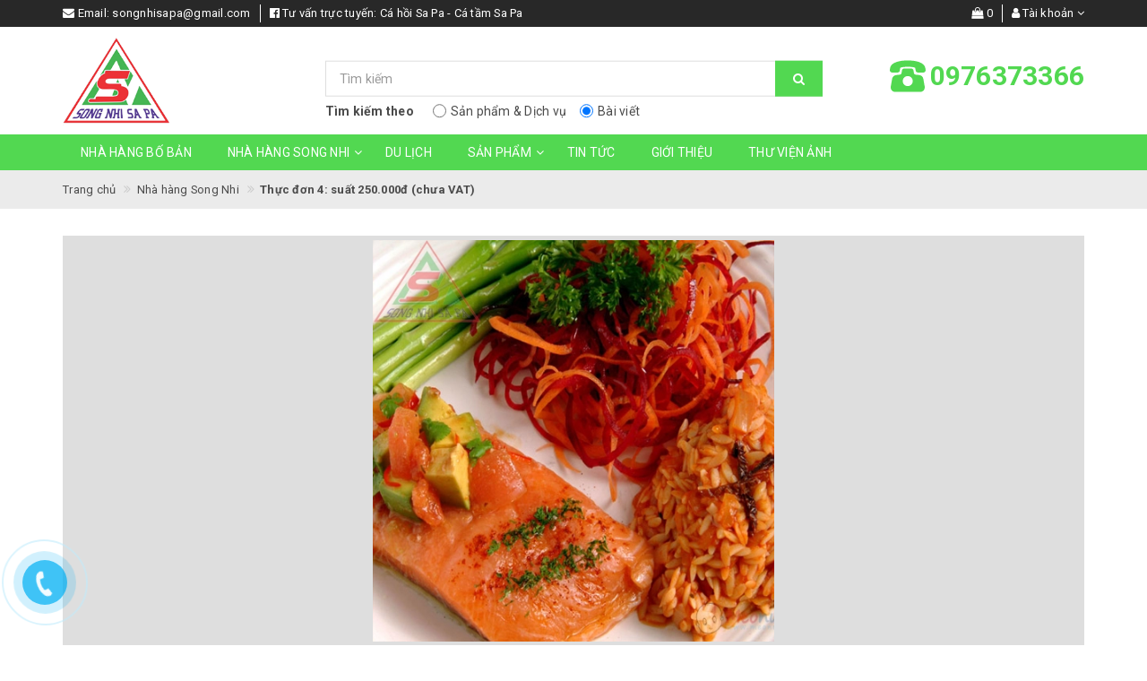

--- FILE ---
content_type: text/html; charset=utf-8
request_url: https://songnhisapa.com/thuc-don-4-suat-250-000d-chua-vat
body_size: 14336
content:
<!DOCTYPE html>
<html lang="vi">
<head>
	<!-- ================= Favicon ================== -->
	
	<link rel="icon" href="//bizweb.dktcdn.net/100/065/674/themes/711268/assets/favicon.png?1608951616742" type="image/x-icon" />
	
	<meta http-equiv="content-Type" content="text/html; charset=utf-8" />
	<meta name="viewport" content="width=device-width, minimum-scale=1.0, maximum-scale=1.0, user-scalable=no">		
	<meta name="format-detection" content="telephone=no">
	<title>
		Thực đơn 4: suất 250.000đ (chưa VAT) | Cá hồi Sa Pa - Cá tầm Sa Pa		
	</title>		
	<!-- ================= Page description ================== -->
	<meta name="description" content="">
	<!-- ================= Meta ================== -->
	
	<meta name="keywords" content="Thực đơn 4: suất 250.000đ (chưa VAT), Nhà hàng Song Nhi, Menu khách đoàn nhà hàng Song Nhi, Cá hồi Sa Pa - Cá tầm Sa Pa, songnhisapa.com"/>
	
	<link rel="canonical" href="https://songnhisapa.com/thuc-don-4-suat-250-000d-chua-vat"/>
	<meta name='revisit-after' content='1 days' />
	<meta name="robots" content="noodp,index,follow" />
	<!-- Facebook Open Graph meta tags -->
	

	<meta property="og:type" content="product">
	<meta property="og:title" content="Thực đơn 4: suất 250.000đ (chưa VAT)">
	
		<meta property="og:image" content="http://bizweb.dktcdn.net/thumb/grande/100/065/674/products/com-chien-ca-hoi-cho-be-thong-minh-hon-han.jpg?v=1553782533933">
		<meta property="og:image:secure_url" content="https://bizweb.dktcdn.net/thumb/grande/100/065/674/products/com-chien-ca-hoi-cho-be-thong-minh-hon-han.jpg?v=1553782533933">
	
	<meta property="og:price:amount" content="0">
	<meta property="og:price:currency" content="VND">

<meta property="og:description" content="">
<meta property="og:url" content="https://songnhisapa.com/thuc-don-4-suat-250-000d-chua-vat">
<meta property="og:site_name" content="Cá hồi Sa Pa - Cá tầm Sa Pa">

	<script>
		var template = 'product.product_noidung';
	</script>
	
	<!-- Bizweb conter for header -->
	<script>
	var Bizweb = Bizweb || {};
	Bizweb.store = 'songnhisapa.mysapo.net';
	Bizweb.id = 65674;
	Bizweb.theme = {"id":711268,"name":"Libra Health","role":"main"};
	Bizweb.template = 'product.product_noidung';
	if(!Bizweb.fbEventId)  Bizweb.fbEventId = 'xxxxxxxx-xxxx-4xxx-yxxx-xxxxxxxxxxxx'.replace(/[xy]/g, function (c) {
	var r = Math.random() * 16 | 0, v = c == 'x' ? r : (r & 0x3 | 0x8);
				return v.toString(16);
			});		
</script>
<script>
	(function () {
		function asyncLoad() {
			var urls = ["//productreviews.sapoapps.vn/assets/js/productreviews.min.js?store=songnhisapa.mysapo.net"];
			for (var i = 0; i < urls.length; i++) {
				var s = document.createElement('script');
				s.type = 'text/javascript';
				s.async = true;
				s.src = urls[i];
				var x = document.getElementsByTagName('script')[0];
				x.parentNode.insertBefore(s, x);
			}
		};
		window.attachEvent ? window.attachEvent('onload', asyncLoad) : window.addEventListener('load', asyncLoad, false);
	})();
</script>


<script>
	window.BizwebAnalytics = window.BizwebAnalytics || {};
	window.BizwebAnalytics.meta = window.BizwebAnalytics.meta || {};
	window.BizwebAnalytics.meta.currency = 'VND';
	window.BizwebAnalytics.tracking_url = '/s';

	var meta = {};
	
	meta.product = {"id": 14070766, "vendor": "", "name": "Thực đơn 4: suất 250.000đ (chưa VAT)",
	"type": "", "price": 0 };
	
	
	for (var attr in meta) {
	window.BizwebAnalytics.meta[attr] = meta[attr];
	}
</script>

	
		<script src="/dist/js/stats.min.js?v=96f2ff2"></script>
	













	<link rel="stylesheet" href="//maxcdn.bootstrapcdn.com/font-awesome/4.7.0/css/font-awesome.min.css">
	<!-- Plugin CSS -->
	<link href="//bizweb.dktcdn.net/100/065/674/themes/711268/assets/plugin.scss.css?1608951616742" rel="stylesheet" type="text/css" media="all" />

	<!-- Build Main CSS -->								
	<link href="//bizweb.dktcdn.net/100/065/674/themes/711268/assets/base.scss.css?1608951616742" rel="stylesheet" type="text/css" media="all" />
	<link href="//bizweb.dktcdn.net/100/065/674/themes/711268/assets/style.scss.css?1608951616742" rel="stylesheet" type="text/css" media="all" />		
	
	<link href="//bizweb.dktcdn.net/100/065/674/themes/711268/assets/responsive.scss.css?1608951616742" rel="stylesheet" type="text/css" media="all" />
	<link href="//bizweb.dktcdn.net/100/065/674/themes/711268/assets/stylesheet.scss.css?1608951616742" rel="stylesheet" type="text/css" media="all" />
	<link href="//cdnjs.cloudflare.com/ajax/libs/jQuery.mmenu/7.0.3/jquery.mmenu.all.css" rel="stylesheet" type="text/css" media="all" />
	
	<!-- ================= Fonts ================== -->
	
	
	
	<link href="//fonts.googleapis.com/css?family=Roboto:400,700" rel="stylesheet" type="text/css" media="all" />
	
	
	
	
	
	
	<script>var ProductReviewsAppUtil=ProductReviewsAppUtil || {};</script>
</head>
<body>
	<div class="page-body">
		<div class="hidden-md hidden-lg opacity_menu"></div>
		<div class="opacity_filter"></div>
		<!-- Get default value setup for store informations -->



















<!-- end getting default value -->
		<div class="op_login"></div>
		<!-- Main content -->
		<!-- Header JS -->	
		<script src="//bizweb.dktcdn.net/100/065/674/themes/711268/assets/jquery-2.2.3.min.js?1608951616742" type="text/javascript"></script> 

		<header class="header">
	<div class="topbar hidden-xs">
		<div class="container">
			<div class="row">
				<div class="col-xs-12 col-sm-12 col-md-12  col-lg-8 ">
					<ul class="topbar_info">
						<li class="topbar_info_item">
							<i class="fa fa-envelope" aria-hidden="true"></i> Email: <a href="mailto:songnhisapa@gmail.com">songnhisapa@gmail.com</a>
						</li>
						<li class="topbar_info_item">
							<i class="fa fa-facebook-official" aria-hidden="true"></i> Tư vấn trực tuyến: <a href="https://www.messenger.com/t/tranchunghung/">Cá hồi Sa Pa - Cá tầm Sa Pa</a>
						</li>
					</ul>
				</div>
				
				<div class="hidden-sm hidden-md col-lg-4">
					<div class="topbar_right">
						<div class="top-cart-contain">
							<div class="mini-cart text-xs-center">
								<div class="heading-cart" onclick="window.location.href='/cart'">
									<span class="cartImg"><i class="fa fa-shopping-bag" aria-hidden="true"></i></span>
									<span class="cartCount count_item_pr" id="cart-total">0</span>
								</div>
							</div>
						</div>
						<div class="topbar_account_info">
							<div class="topbar_account">
								<i class="fa fa-user" aria-hidden="true"></i> Tài khoản <i class="fa fa-angle-down" aria-hidden="true"></i>
							</div>
							<ul class="account_box">
								
								<li class="account_item">
									<a href="/account/login" title="Đăng nhập" class="btn-transition">
										<span>Đăng nhập</span>
									</a>
								</li>
								<li class="account_item">
									<a href="/account/register" title="Đăng ký" class="btn-transition">
										<span>Đăng ký</span>
									</a>
								</li>
								
							</ul>
						</div>
					</div>
				</div>
				
			</div>
		</div>
	</div>

	<div class="mainbar">
		<div class="container">
			<div class="row">
				<div class="menu-bar hidden-lg">
					<a href="#nav-mobile">
						<i class="fa fa-align-justify"></i>
					</a>
				</div>
				<div class="col-xs-8 col-xs-offset-2 col-sm-offset-3 col-sm-6 col-md-3 col-md-offset-1 col-lg-3 col-lg-offset-0 logo">
					<a title="Cá hồi Sa Pa - Cá tầm Sa Pa" href="/">
						
						<img class="img-responsive" src="//bizweb.dktcdn.net/100/065/674/themes/711268/assets/logo.png?1608951616742" alt="Logo Cá hồi Sa Pa - Cá tầm Sa Pa">					
						
					</a> 
				</div>
				<div class="col-xs-12 col-sm-12 col-md-5 col-lg-6">
					<div class="searchbar">
						<div class="search_bar search-auto">
							<form action="/search" method="get">
								<input type="text" class="form-control smartsearch_input" autocomplete="off" maxlength="70" name="query" id="search" title="Nhập từ khoá cần tìm" placeholder="Tìm kiếm" required>
								<input type="hidden" name="type" value="article">
								<button class="btn button-hover-3" type="submit">
									<i class="fa fa-search"></i>
								</button>
							</form>
							
							<div class="search_choice">
								<label class="search_choice___label hidden-md">Tìm kiếm theo</label>
								<div class="search_choice___input">
									<div class="search_choice___input_index">
										<input type="radio" class="search_product" name="search_type" value="product">
										<span>Sản phẩm & Dịch vụ</span>
									</div>
									<div class="search_choice___input_index margin-left-15">
										<input type="radio" class="search_article" name="search_type" checked="checked" value="article">
										<span>Bài viết</span>
									</div>
								</div>
							</div>
							
							
						</div>
					</div>
				</div>
				<div class="col-xs-2 col-sm-2 col-md-3 col-lg-3 hotline-mobile">
					<a class="hotline" href="tel:0976373366">
						<svg xmlns="http://www.w3.org/2000/svg" xmlns:xlink="http://www.w3.org/1999/xlink" version="1.1" baseProfile="tiny" id="Icons" x="0px" y="0px" viewBox="0 0 395.5 347.5" xml:space="preserve">
							<g id="_x34_">
								<path fill="#CA1319" d="M394.9,104.6l-2.5-17.9c-3.5-30.1-27.5-53.8-69.3-68.6C290.4,6.4,245.8,0,197.6,0   c-47.8,0-92.3,6.3-125.2,17.7C29.5,32.6,5.4,56.5,2.7,86.8l-2.5,17.8c-1,7.3,1.2,14.6,6,20.2c4.8,5.5,11.8,8.7,19.2,8.7h60.2   c12,0,22.4-9,24.2-20.8l5.6-30.8c4.7-2.9,23.9-11.7,82.2-11.7c58.7,0,77.6,8.8,82.2,11.7l5.6,30.9c1.8,11.9,12.2,20.8,24.2,20.8   h60.2c7.3,0,14.3-3.2,19.2-8.7C393.7,119.3,395.9,111.9,394.9,104.6z"/>
								<path fill="#CA1319" d="M369.4,201.8c-3.8-21.4-21.6-38-43.3-40.3l-40.5-4.3c-10.3-1.1-18.6-9-20.1-19.3l-4-26.9   c-1.8-12.4-12.7-21.7-25.2-21.7h-77.3c-12.5,0-23.4,9.3-25.2,21.7l-4,26.9c-1.5,10.3-9.8,18.2-20.1,19.3l-40.5,4.3   c-21.7,2.3-39.5,18.8-43.3,40.3l-15.6,87.5c-2.6,14.4,1.3,29,10.7,40.2c9.4,11.2,23.1,17.6,37.7,17.6h277.9   c14.6,0,28.3-6.4,37.7-17.6c9.4-11.2,13.3-25.8,10.7-40.2L369.4,201.8z M197.6,172.7c30.6,0,55.5,24.8,55.5,55.5   c0,30.6-24.8,55.5-55.5,55.5s-55.5-24.8-55.5-55.5C142.1,197.6,166.9,172.7,197.6,172.7z"/>
							</g>
						</svg>
						<span class="hidden-sm hidden-xs">
							0976373366
						</span>
					</a>
				</div>
			</div>
		</div>
	</div>

	<div class="header-menu hidden-md hidden-sm hidden-xs">
		<div class="container">
			<div class="row">
				<div class="col-xs-12 col-sm-12 col-md-12 col-lg-12 col-hg-12">
					<nav>
	<ul id="nav" class="nav">
		
		
		<li class="nav-item ">
			<a class="nav-link" href="/menu-nha-hang-bo-ban">Nhà hàng BỐ BẢN</a>
		</li>
		
		
		
		<li class="nav-item ">
			<a href="/nha-hang-song-nhi" class="nav-link">Nhà hàng SONG NHI <i class="fa fa-angle-down"></i></a>
			<ul class="dropdown-menu">
				
				
				<li class="nav-item-lv2">
					<a class="nav-link" href="/menu-theo-mam-nha-hang-song-nhi">Menu theo mâm nhà hàng Song Nhi</a>
				</li>
				
				
				
				<li class="nav-item-lv2">
					<a class="nav-link" href="/menu-nha-hang-song-nhi">Menu khách đoàn nhà hàng Song Nhi</a>
				</li>
				
				
			</ul>
		</li>
		
		
		
		<li class="nav-item ">
			<a class="nav-link" href="/gioi-thieu">Du lịch</a>
		</li>
		
		
		
		<li class="nav-item ">
			<a href="/collections/all" class="nav-link">Sản phẩm <i class="fa fa-angle-down"></i></a>
			<ul class="dropdown-menu">
				
				
				<li class="dropdown-submenu nav-item-lv2">
					<a class="nav-link" href="/san-pham-tu-ca-hoi">Thực đơn từ cá hồi <i class="fa fa-caret-right"></i></a>
					<ul class="dropdown-menu">
						
						<li class="nav-item-lv3">
							<a class="nav-link" href="/lau-ca-hoi-sapa">Lẩu cá hồi Sapa</a>
						</li>
						
						<li class="nav-item-lv3">
							<a class="nav-link" href="/goi-ca-hoi">Gỏi cá hồi</a>
						</li>
						
						<li class="nav-item-lv3">
							<a class="nav-link" href="/ca-hoi-nuong">Cá hồi nướng</a>
						</li>
						
						<li class="nav-item-lv3">
							<a class="nav-link" href="/ca-hoi-nuong-bo-chanh">Cá hồi nướng bơ chanh</a>
						</li>
						
						<li class="nav-item-lv3">
							<a class="nav-link" href="/chao-ca-hoi">Cháo cá hồi</a>
						</li>
						
						<li class="nav-item-lv3">
							<a class="nav-link" href="/canh-chua-ca-hoi">Canh chua cá hồi</a>
						</li>
						
						<li class="nav-item-lv3">
							<a class="nav-link" href="/ca-hoi-kho-rieng">Cá hồi kho riềng</a>
						</li>
						
						<li class="nav-item-lv3">
							<a class="nav-link" href="/ca-hoi-phi-le-hun-khoi">Cá hồi phi lê hun khói</a>
						</li>
						
						<li class="nav-item-lv3">
							<a class="nav-link" href="/ca-hoi-hap">Cá hồi hấp</a>
						</li>
						
						<li class="nav-item-lv3">
							<a class="nav-link" href="/ca-hoi-hun-khoi-1-1">Cá hồi hun khói</a>
						</li>
						
						<li class="nav-item-lv3">
							<a class="nav-link" href="/ca-hoi-chien">Cá hồi chiên</a>
						</li>
						
						<li class="nav-item-lv3">
							<a class="nav-link" href="/trung-ca-hoi-1">Trứng cá hồi</a>
						</li>
						
						<li class="nav-item-lv3">
							<a class="nav-link" href="/ruoc-ca-hoi-4">Ruốc cá hồi</a>
						</li>
						
						<li class="nav-item-lv3">
							<a class="nav-link" href="/thit-ca-hoi">Thịt cá hồi</a>
						</li>
						
					</ul>
				</li>
				
				
				
				<li class="dropdown-submenu nav-item-lv2">
					<a class="nav-link" href="/thuc-don-dac-san-khac">Thực đơn đặc sản khác <i class="fa fa-caret-right"></i></a>
					<ul class="dropdown-menu">
						
						<li class="nav-item-lv3">
							<a class="nav-link" href="/ruou-sapa">Rượu Sapa</a>
						</li>
						
						<li class="nav-item-lv3">
							<a class="nav-link" href="/lon-cap-nach">Lợn cắp nách</a>
						</li>
						
						<li class="nav-item-lv3">
							<a class="nav-link" href="/rau-sach-sapa-1">Rau sạch Sapa</a>
						</li>
						
						<li class="nav-item-lv3">
							<a class="nav-link" href="/mang-kho">Đặc sản măng khô</a>
						</li>
						
						<li class="nav-item-lv3">
							<a class="nav-link" href="/dac-san-thit-trau-gac-bep">Đặc sản thịt trâu gác bếp</a>
						</li>
						
						<li class="nav-item-lv3">
							<a class="nav-link" href="/com-rang-my-xao-1">Cơm rang +mỳ xào</a>
						</li>
						
						<li class="nav-item-lv3">
							<a class="nav-link" href="/ga-ban">Gà bản</a>
						</li>
						
						<li class="nav-item-lv3">
							<a class="nav-link" href="/cac-mon-ca-tam">Các món cá tầm</a>
						</li>
						
						<li class="nav-item-lv3">
							<a class="nav-link" href="/cac-mon-lau">Các món lẩu</a>
						</li>
						
						<li class="nav-item-lv3">
							<a class="nav-link" href="/cac-mon-ngua">Các món ngựa</a>
						</li>
						
						<li class="nav-item-lv3">
							<a class="nav-link" href="/com-xuat">Cơm xuất</a>
						</li>
						
						<li class="nav-item-lv3">
							<a class="nav-link" href="/mon-chon">Món chọn</a>
						</li>
						
						<li class="nav-item-lv3">
							<a class="nav-link" href="/khai-vi">Khai vị</a>
						</li>
						
					</ul>
				</li>
				
				
			</ul>
		</li>
		
		
		
		<li class="nav-item ">
			<a class="nav-link" href="/tin-tuc">Tin Tức</a>
		</li>
		
		
		
		<li class="nav-item ">
			<a class="nav-link" href="/gioi-thieu">Giới thiệu</a>
		</li>
		
		
		
		<li class="nav-item ">
			<a class="nav-link" href="/thu-vien-anh">Thư viện ảnh</a>
		</li>
		
		
	</ul>
</nav>
				</div>
			</div>
		</div>
	</div>
</header>

		
		<section class="bread-crumb">
	<div class="container">
		<div class="row">
			<div class="col-xs-12">
				<ul class="breadcrumb" itemscope itemtype="http://data-vocabulary.org/Breadcrumb">
					<li class="home">
						<a itemprop="url" href="/" ><span itemprop="title">Trang chủ</span></a>
					</li>

					
						
						
						<li>
							<a itemprop="url" href="/nha-hang-song-nhi">
								<span itemprop="title">Nhà hàng Song Nhi</span>
							</a>
						</li>
						
						<li>
							<strong><span itemprop="title">Thực đơn 4: suất 250.000đ (chưa VAT)</span></strong>
						<li>

					
				</ul>
			</div>
		</div>
	</div>
</section>
		

		

		








<!-- Get default value setup for store informations -->



















<!-- end getting default value -->

<section class="product product-template" itemscope itemtype="https://schema.org/Product">	
	<meta itemprop="url" content="//songnhisapa.com/thuc-don-4-suat-250-000d-chua-vat">
	<meta itemprop="name" content="Thực đơn 4: suất 250.000đ (chưa VAT)">
	<meta itemprop="image" content="//bizweb.dktcdn.net/thumb/grande/100/065/674/products/com-chien-ca-hoi-cho-be-thong-minh-hon-han.jpg?v=1553782533933">
	<meta itemprop="description" content="">
	<meta itemprop="model" content="Chưa xác định">
	<span itemprop="brand" itemscope itemtype="https://schema.org/Organization">
		<meta itemprop="name" content="Chưa xác định">
	</span>

	<div class="container">
		<div class="row">
			<div class="details-product prd2">
				<div class="col-xs-12 col-sm-12 col-md-12 col-lg-12 product_images_list">
					<div class="large-image">
						<a href="https://bizweb.dktcdn.net/100/065/674/products/com-chien-ca-hoi-cho-be-thong-minh-hon-han.jpg?v=1553782533933" class="checkurl">
							
							<img id="" src="https://bizweb.dktcdn.net/100/065/674/products/com-chien-ca-hoi-cho-be-thong-minh-hon-han.jpg?v=1553782533933" alt="Thực đơn 4: suất 250.000đ (chưa VAT)">
							
						</a>
					</div>
		

					<!-- CHIA SẺ MẠNG XÃ HỘI -->
					
					<div class="social-sharing">
						
  
  



<div class="social-media social-icons" data-permalink="https://songnhisapa.com/thuc-don-4-suat-250-000d-chua-vat">
	<div class="sharing-item">
		
		<a target="_blank" href="//www.facebook.com/sharer.php?u=https://songnhisapa.com/thuc-don-4-suat-250-000d-chua-vat" class="share-facebook txt-facebook hv-bg-facebook hv-bd-facebook" title="Chia sẻ lên Facebook">
			<span class="icon icon-facebook" aria-hidden="true">
				<i class="fa fa-facebook"></i>
			</span>
		</a>
		

		
		<a target="_blank" href="//twitter.com/share?text=thuc-don-4-suat-250-000d-chua-vat&amp;url=https://songnhisapa.com/thuc-don-4-suat-250-000d-chua-vat" class="share-twitter txt-twitter hv-bg-twitter hv-bd-twitter" title="Chia sẻ lên Twitter">
			<span class="icon icon-twitter" aria-hidden="true">
				<i class="fa fa-twitter"></i>
			</span>
		</a>
		

		
		<a target="_blank" href="//plus.google.com/share?url=https://songnhisapa.com/thuc-don-4-suat-250-000d-chua-vat" class="share-google txt-google-plus hv-bg-google-plus hv-bd-google-plus" title="+1 lên Google Plus">
			<span class="icon icon-google-plus" aria-hidden="true">
				<i class="fa fa-google-plus"></i>
			</span>
		</a>
		
	</div>
</div>
					</div>
					
					<!-- END CHIA SẺ -->
				</div>

	

					<!-- VIEWER -->
					
					<!-- VISITOR COUNTER -->
<div class="product-single__visitor mb__20 flex hidden">
	<i class="fa fa-users" aria-hidden="true"></i> Có <span class="product-single__visitor-number" data-min="10"></span> người đang xem nội dung này
</div>

<style type="text/css">
/*Viewer*/
.product-single__visitor{
	color: #4B4B4B;
	font-size: 14px;
	width: 100%;
	float: left;
	margin: 0 0 10px;
}
.product-single__visitor-number{
	color: #52d851;
	font-weight: 700;
}
</style>

<script>
	function LibCounters(){
		window.setInterval(function(){
			var counterNumber = $('.product-single__visitor-number'),
			min = counterNumber.data('min'),
			max = 100,
			randomNumber = Math.floor(Math.random() * (max - min + 1)) + min;
			if (randomNumber == 0){
				randomNumber = 10;
			}
			counterNumber.text(randomNumber);
		}, 15000);
	}
	$(window).load(function(){
		var starter = ['50','51','52','53','54','55','56','57','58','59','60','61','62','63','64','65','66','67','68','69','70','71','72','73','74','75','76','77','78','79','80','81','82','83','84','85','86','87','88','89','90','91','92','93','94','95','96','97','98','99',],
		starterCounter = Math.floor(Math.random() * starter.length);
		$('.product-single__visitor-number').text(starterCounter);
		$('.product-single__visitor').removeClass('hidden');
	});
	$(document).ready(function(){
		LibCounters();
	});
</script>
					
					<!-- END VIEWER -->

					<!-- TAG SẢN PHẨM -->
					
					<!-- END TAG -->
				</div>
			</div>
			<div class="row">
			
			<div class="col-xs-12 col-sm-12 col-md-12 col-lg-12 tab-noidung2">
				<div class="product-overview-tab">
	<link href="//bizweb.dktcdn.net/100/065/674/themes/711268/assets/product_tabs.scss.css?1608951616742" rel="stylesheet" type="text/css" media="all" />

	<div class="product_tabs panel-group" id="accordion" role="tablist" aria-multiselectable="true">
	
		
		
		
		<div class="panel panel-default">
			<div class="panel-heading clickk1" role="tab" id="heading-4">
				<h4 class="panel-title">
					<a class="collapsed" role="button" data-toggle="collapse" data-parent="#accordion" href="#collapse-4" aria-expanded="true" aria-controls="collapse-4">
											<i class="fa fa-info-circle" aria-hidden="true"></i> <span>Thông tin chi tiết</span>
					</a>
				</h4>
			</div>
			<div class="panel-collapse on2 collapse block2"  aria-expanded="false" style="height: 0px;">
				<div class="panel-body rte">
						
					<p><img data-thumb="original" original-height="2339" original-width="1654" src="//bizweb.dktcdn.net/100/065/674/files/thuc-don-khach-doan-nha-hang-song-nhi-sa-pa-4.jpg?v=1553523576598" /></p>
					
				</div>
			</div>
		</div>
		
		
		
		

		
		
		
		
		
		
		
		
		
		<div class="panel panel-default">
			<div class="panel-heading clcikk1" role="tab" id="heading-2">
				<h4 class="panel-title">
					<a class="collapsed" role="button"  data-parent="#accordion" href="#collapse-2" aria-expanded="true" aria-controls="collapse-2">
						<i class="fa fa-shield" aria-hidden="true"></i> <span>Chứng nhận an toàn thực phẩm</span>
					</a>
				</h4>
			</div>
			<div  class="panel-collapse on2 collapse" aria-expanded="false" style="height: 0px;">
				<div class="panel-body rte">
					
					<p><img data-thumb="original" original-height="916" original-width="1280" src="//bizweb.dktcdn.net/100/065/674/files/an-toan-thuc-pham-5.jpg?v=1553358972718" /></p>
<p><img data-thumb="original" original-height="1280" original-width="906" src="//bizweb.dktcdn.net/100/065/674/files/an-toan-thuc-pham-1.jpg?v=1553358996225" /></p>
<p><img data-thumb="original" original-height="1280" original-width="924" src="//bizweb.dktcdn.net/100/065/674/files/an-toan-thuc-pham-2.jpg?v=1553359008799" /></p>
<p><img data-thumb="original" original-height="1280" original-width="889" src="//bizweb.dktcdn.net/100/065/674/files/an-toan-thuc-pham-3.jpg?v=1553359020876" /></p>
<p><img data-thumb="original" original-height="1280" original-width="919" src="//bizweb.dktcdn.net/100/065/674/files/an-toan-thuc-pham-4.jpg?v=1553359032984" /></p>
					
				</div>
			</div>
		</div>
		
		
		
		
		
		
		
		
		
		
		
	</div>

	<script type="text/javascript">
		$(document).ready(function(){
			$('.product_tabs .panel .panel-collapse').each(function(){
				if($(this).hasClass('in')){
					$(this).parent().find('.panel-heading').addClass('current');
				} else {
					$(this).parent().find('.panel-heading').removeClass('current');
				}
			});

			$('.product_tabs .panel .panel-heading').on('click', function(){
				$('html, body').animate({
					scrollTop: $('.product-overview-tab' + gotoID).offset().top
				}, 0);
				$('.product_tabs .panel .panel-heading').removeClass('current');
				$(this).addClass('current');
			});
		});
	</script>
</div>
			</div>
			

			

			
			<div class="col-xs-12 col-sm-12 col-md-12 col-lg-12">
				<div class="related_products">
	
	
	<div class="module-header">
		<h2 class="module-title libra-health___title">
			<a href="/nha-hang-song-nhi">
				<span>
					<i class="fa fa-sitemap" aria-hidden="true"></i> Cùng danh mục
				</span>
			</a>
		</h2>
	</div>

	<div class="module-content">
		

		
		

		<div class="owl-carousel owl-theme nav-enable nav-left-right" data-lg-items="6" data-md-items="5" data-sm-items="4" data-xs-items="3" data-xxs-items="2" data-nav="true" data-margin="30">
			
			
			
			
			
			<div class="item">
				




 


















<div class="product-box">
	<div class="product-thumbnail">
		

		

		
		
		

		<a href="/thuc-don-mam-4-1-200-000d-mam" title="Thực đơn mâm 4: 1.200.000đ/mâm">
			
			<img class="img-responsive" src="//bizweb.dktcdn.net/thumb/medium/100/065/674/themes/711268/assets/libra-health___product.png?1608951616742" data-lazyload="https://bizweb.dktcdn.net/100/065/674/products/anh-goc-2.jpg?v=1553782391453" alt="thuc-don-mam-4-1-200-000d-mam">
			
		</a>
		<div class="product-action hidden-xs">
			<form action="/cart/add" method="post" class="variants form-nut-grid" data-id="product-actions-14070794" enctype="multipart/form-data">
				
				<a href="/thuc-don-mam-4-1-200-000d-mam" class="btn libra-health___button" title="Xem chi tiết">
					<span><i class="fa fa-info-circle" aria-hidden="true"></i></span>
				</a>
				
			</form>
		</div>
	</div>
	<div class="product-info">
		
		
		<div class="fw product-review">
			<div class="bizweb-product-reviews-badge" data-id="14070794"></div>
		</div>
		

		<h3 class="product-name">
			<a href="/thuc-don-mam-4-1-200-000d-mam" title="Thực đơn mâm 4: 1.200.000đ/mâm">
				Thực đơn mâm 4: 1.200.000đ/mâm
			</a>
		</h3>

		









<div class="price-box price-loop-style res-item">
	
		
			
				<span class="special-price">
					<span class="price">Liên hệ</span>
				</span>
			
		
	
</div>
	</div>
</div>
			</div>
			
			
			
			
			
			<div class="item">
				




 


















<div class="product-box">
	<div class="product-thumbnail">
		

		

		
		
		

		<a href="/thuc-don-mam-3-900-000d-mam" title="Thực đơn mâm 3: 900.000đ/mâm">
			
			<img class="img-responsive" src="//bizweb.dktcdn.net/thumb/medium/100/065/674/themes/711268/assets/libra-health___product.png?1608951616742" data-lazyload="https://bizweb.dktcdn.net/100/065/674/products/anh-goc.jpg?v=1553782418663" alt="thuc-don-mam-3-900-000d-mam">
			
		</a>
		<div class="product-action hidden-xs">
			<form action="/cart/add" method="post" class="variants form-nut-grid" data-id="product-actions-14070789" enctype="multipart/form-data">
				
				<a href="/thuc-don-mam-3-900-000d-mam" class="btn libra-health___button" title="Xem chi tiết">
					<span><i class="fa fa-info-circle" aria-hidden="true"></i></span>
				</a>
				
			</form>
		</div>
	</div>
	<div class="product-info">
		
		
		<div class="fw product-review">
			<div class="bizweb-product-reviews-badge" data-id="14070789"></div>
		</div>
		

		<h3 class="product-name">
			<a href="/thuc-don-mam-3-900-000d-mam" title="Thực đơn mâm 3: 900.000đ/mâm">
				Thực đơn mâm 3: 900.000đ/mâm
			</a>
		</h3>

		









<div class="price-box price-loop-style res-item">
	
		
			
				<span class="special-price">
					<span class="price">Liên hệ</span>
				</span>
			
		
	
</div>
	</div>
</div>
			</div>
			
			
			
			
			
			<div class="item">
				




 


















<div class="product-box">
	<div class="product-thumbnail">
		

		

		
		
		

		<a href="/thuc-don-mam-2-600-000d-mam" title="Thực đơn mâm 2: 600.000đ/mâm">
			
			<img class="img-responsive" src="//bizweb.dktcdn.net/thumb/medium/100/065/674/themes/711268/assets/libra-health___product.png?1608951616742" data-lazyload="https://bizweb.dktcdn.net/100/065/674/products/bo-cuon-nam-kim-cham-nuong.jpg?v=1553782441147" alt="thuc-don-mam-2-600-000d-mam">
			
		</a>
		<div class="product-action hidden-xs">
			<form action="/cart/add" method="post" class="variants form-nut-grid" data-id="product-actions-14070784" enctype="multipart/form-data">
				
				<a href="/thuc-don-mam-2-600-000d-mam" class="btn libra-health___button" title="Xem chi tiết">
					<span><i class="fa fa-info-circle" aria-hidden="true"></i></span>
				</a>
				
			</form>
		</div>
	</div>
	<div class="product-info">
		
		
		<div class="fw product-review">
			<div class="bizweb-product-reviews-badge" data-id="14070784"></div>
		</div>
		

		<h3 class="product-name">
			<a href="/thuc-don-mam-2-600-000d-mam" title="Thực đơn mâm 2: 600.000đ/mâm">
				Thực đơn mâm 2: 600.000đ/mâm
			</a>
		</h3>

		









<div class="price-box price-loop-style res-item">
	
		
			
				<span class="special-price">
					<span class="price">Liên hệ</span>
				</span>
			
		
	
</div>
	</div>
</div>
			</div>
			
			
			
			
			
			<div class="item">
				




 


















<div class="product-box">
	<div class="product-thumbnail">
		

		

		
		
		

		<a href="/thuc-don-mam-1-450-000d-mam" title="Thực đơn mâm 1: 450.000đ/mâm">
			
			<img class="img-responsive" src="//bizweb.dktcdn.net/thumb/medium/100/065/674/themes/711268/assets/libra-health___product.png?1608951616742" data-lazyload="https://bizweb.dktcdn.net/100/065/674/products/ca-hoi-nuong-chanh-muoi-ot.jpg?v=1553782471590" alt="thuc-don-mam-1-450-000d-mam">
			
		</a>
		<div class="product-action hidden-xs">
			<form action="/cart/add" method="post" class="variants form-nut-grid" data-id="product-actions-14070782" enctype="multipart/form-data">
				
				<a href="/thuc-don-mam-1-450-000d-mam" class="btn libra-health___button" title="Xem chi tiết">
					<span><i class="fa fa-info-circle" aria-hidden="true"></i></span>
				</a>
				
			</form>
		</div>
	</div>
	<div class="product-info">
		
		
		<div class="fw product-review">
			<div class="bizweb-product-reviews-badge" data-id="14070782"></div>
		</div>
		

		<h3 class="product-name">
			<a href="/thuc-don-mam-1-450-000d-mam" title="Thực đơn mâm 1: 450.000đ/mâm">
				Thực đơn mâm 1: 450.000đ/mâm
			</a>
		</h3>

		









<div class="price-box price-loop-style res-item">
	
		
			
				<span class="special-price">
					<span class="price">Liên hệ</span>
				</span>
			
		
	
</div>
	</div>
</div>
			</div>
			
			
			
			
			
			<div class="item">
				




 


















<div class="product-box">
	<div class="product-thumbnail">
		

		

		
		
		

		<a href="/thuc-don-6-suat-300-000d-chua-vat" title="Thực đơn 6: suất 300.000đ (chưa VAT)">
			
			<img class="img-responsive" src="//bizweb.dktcdn.net/thumb/medium/100/065/674/themes/711268/assets/libra-health___product.png?1608951616742" data-lazyload="https://bizweb.dktcdn.net/100/065/674/products/com-bo-my-ca-hoi-sot-toi-jpg.jpg?v=1553782491980" alt="thuc-don-6-suat-300-000d-chua-vat">
			
		</a>
		<div class="product-action hidden-xs">
			<form action="/cart/add" method="post" class="variants form-nut-grid" data-id="product-actions-14070772" enctype="multipart/form-data">
				
				<a href="/thuc-don-6-suat-300-000d-chua-vat" class="btn libra-health___button" title="Xem chi tiết">
					<span><i class="fa fa-info-circle" aria-hidden="true"></i></span>
				</a>
				
			</form>
		</div>
	</div>
	<div class="product-info">
		
		
		<div class="fw product-review">
			<div class="bizweb-product-reviews-badge" data-id="14070772"></div>
		</div>
		

		<h3 class="product-name">
			<a href="/thuc-don-6-suat-300-000d-chua-vat" title="Thực đơn 6: suất 300.000đ (chưa VAT)">
				Thực đơn 6: suất 300.000đ (chưa VAT)
			</a>
		</h3>

		









<div class="price-box price-loop-style res-item">
	
		
			
				<span class="special-price">
					<span class="price">Liên hệ</span>
				</span>
			
		
	
</div>
	</div>
</div>
			</div>
			
			
			
			
			
			
			
		</div>

		
	</div>
</div>
			</div>
			

			
			<div class="col-xs-12 col-sm-12 col-md-12 col-lg-12">
				<div class="recent_products">
	
	<div class="module-header">
		<h2 class="module-title libra-health___title">
			<a href="nha-hang-song-nhi">
				<span>
					<i class="fa fa-eye" aria-hidden="true"></i> Bạn đã xem
				</span>
			</a>
		</h2>
	</div>
	<div class="module-content">
		<div class="recent_items">
			<div id="recent-content" class="lib-owl not-dqowl owl-theme owl-carousel nav-enable nav-left-right">
			</div>
		</div>
	</div>

	<script>
		window.onload = function(e){ 
			setTimeout(function(e){
				if ($('#recent-content')[0].childElementCount > 0){
					$('#recent-content').owlCarousel({
						loop: false,
						margin: 30,
						responsiveClass: true,
						dots: false,
						nav: true,
						responsive: {
							0: { items: 3 },
							543: { items: 4 },
							768: { items: 5 },
							992: { items: 6 },
							1200: { items: 8 }
						}
					});
				}
			}, 200); 
		}
	</script>
</div>
			</div>
			
		</div>
		</div>

	

</section>



<script>
	$(document).ready(function() {
		if ($(window).width() >= 1200) {
			if(document.getElementById("img_01").naturalWidth > 450 && document.getElementById("img_01").naturalHeight > 450){
				setTimeout(function() {
					$('.zoomContainer').remove();
					$('#img_01').elevateZoom({
						constrainType:"height",
						constrainSize: 200,
						zoomType: "lens",
						lensShape: "square",
						containLensZoom: true,
						gallery:'gallery_01',
						cursor: 'pointer',
						galleryActiveClass: "active"
					});
				}, 300);
			}
		}
	});
</script>



<div id="aweCallback">
	<script>
		if(navigator.userAgent.indexOf("Speed Insights") == -1) { 
			var productJson = {"id":14070766,"name":"Thực đơn 4: suất 250.000đ (chưa VAT)","alias":"thuc-don-4-suat-250-000d-chua-vat","vendor":null,"type":null,"content":"<p><img data-thumb=\"original\" original-height=\"2339\" original-width=\"1654\" src=\"//bizweb.dktcdn.net/100/065/674/files/thuc-don-khach-doan-nha-hang-song-nhi-sa-pa-4.jpg?v=1553523576598\" /></p>","summary":null,"template_layout":"product.product_noidung","available":true,"tags":[],"price":0.0000,"price_min":0.0000,"price_max":0.0000,"price_varies":false,"compare_at_price":0,"compare_at_price_min":0,"compare_at_price_max":0,"compare_at_price_varies":false,"variants":[{"id":23786812,"barcode":null,"sku":null,"unit":null,"title":"Default Title","options":["Default Title"],"option1":"Default Title","option2":null,"option3":null,"available":true,"taxable":false,"price":0.0000,"compare_at_price":null,"inventory_management":"","inventory_policy":"deny","inventory_quantity":0,"weight_unit":"kg","weight":0,"requires_shipping":true,"image":null}],"featured_image":{"src":"https://bizweb.dktcdn.net/100/065/674/products/com-chien-ca-hoi-cho-be-thong-minh-hon-han.jpg?v=1553782533933"},"images":[{"src":"https://bizweb.dktcdn.net/100/065/674/products/com-chien-ca-hoi-cho-be-thong-minh-hon-han.jpg?v=1553782533933"}],"options":["Title"],"created_on":"2019-03-25T21:19:41","modified_on":"2019-03-28T21:15:40","published_on":"2019-03-25T21:19:00"};
			
			var variantsize = false;
			
			var alias = 'thuc-don-4-suat-250-000d-chua-vat';
			var getLimit = 10;
			
			var productOptionsSize = 1;
			var optionsFirst = 'Title';
			
			
			var cdefault = 1;
			
		}
	</script>
</div>

<script>
	function valid(o, w) {
		o.value = o.value.replace(valid.r[w], '');
		var qtyCount = document.getElementById('qty').value;
		if (qtyCount == 0) {
			document.getElementById("qty").value = 1;
		}
	}
	valid.r = {
		'numbers': /[^\d]/g
	}
	$(document).ready(function(){
		$('.large-image > a').on('click', function(){
			return false;
		});
		$('#gallery_01 .item img').click(function(){
			$('#gallery_01 .item').addClass('thumb-noborder').removeClass('thumb-border');
			$(this).parent().closest('.item').removeClass('thumb-noborder').addClass('thumb-border');
		});

		$('.product-extra-info .product-summary .module-header').on('click', function(){
			if($('.product-extra-info .product-summary .rte').attr('style') == "display: block;"){
				$('.product-extra-info .product-summary .module-header em').removeClass('fa-eye-slash').addClass('fa-eye');
			} else {
				$('.product-extra-info .product-summary .module-header em').removeClass('fa-eye').addClass('fa-eye-slash');
			}
			$('.product-extra-info .product-summary .rte').slideToggle();
		});
	});
</script>


		
		





















<footer class="footer">
	<div class="footer-top">
		<div class="container">
			<div class="row">
				<div class="col-xs-12 col-sm-12 col-md-5 col-lg-5 footer-info">
					<div class="footer-widget">
						<h4 class="footer-title">
							<span><i class="fa fa-home" aria-hidden="true"></i> Song Nhi Sa pa</span>
						</h4>
						<div class="footer-details">
								<a href="/"><img class="img-responsive" src="//bizweb.dktcdn.net/100/065/674/themes/711268/assets/logo.png?1608951616742" alt="Logo Cá hồi Sa Pa - Cá tầm Sa Pa">	</a>
							<strong  style="color:white; margin:10px 0px; display:block;">Mr Trần Chung Hưng</strong>
					
					
							<div class="footer-detail rte">
								<label class="contact-info-title">
									Địa chỉ:
								</label>
								<div class="contact-info">
									tổ 2, phường Ô Quý Hồ, thị xã Sapa, Lào Cai
								</div>
							</div>
							<div class="footer-detail">
								<label class="contact-info-title">
									Điện thoại:
								</label>
								<div class="contact-info">
									<a href="tel:0976373366">0976373366</a>
								</div>
							</div>
							<div class="footer-detail">
								<label class="contact-info-title">
									Email:
								</label>
								<div class="contact-info">
									<a href="mailto:"></a>
								</div>
							</div>
							<div class="footer-detail">
								<label class="contact-info-title">
									Website:
								</label>
								<div class="contact-info">
									<a href=" http://songnhisapa.com/ "> http://songnhisapa.com/ </a>
								</div>
							</div>
						</div>
						
						<div class="footer-social">
							<ul class="inline-list social-icons">
	
	
	
	
	
	
	
	<li>
		<a class="icon-fallback-text txt-facebook hv-bg-facebook hv-bd-facebook" href="https://www.facebook.com/tranchunghung/" rel="nofollow" title="facebook">
			<span class="icon icon-facebook" aria-hidden="true">
				<i class="fa fa-facebook"></i>
			</span>
		</a>
	</li>
	
	
	
	
	
	
	
	
	<li>
		<a class="icon-fallback-text txt-twitter hv-bg-twitter hv-bd-twitter" href="#" rel="nofollow" title="twitter">
			<span class="icon icon-twitter" aria-hidden="true">
				<i class="fa fa-twitter"></i>
			</span>
		</a>
	</li>
	
	
	
	
	
	
	
	
	<li>
		<a class="icon-fallback-text txt-google-plus hv-bg-google-plus hv-bd-google-plus" href="https://plus.google.com/" rel="nofollow" title="google-plus">
			<span class="icon icon-google-plus" aria-hidden="true">
				<i class="fa fa-google-plus"></i>
			</span>
		</a>
	</li>
	
	
	
	
	
	
	
	
	<li>
		<a class="icon-fallback-text txt-youtube hv-bg-youtube hv-bd-youtube" href="#" rel="nofollow" title="youtube">
			<span class="icon icon-youtube" aria-hidden="true">
				<i class="fa fa-youtube"></i>
			</span>
		</a>
	</li>
	
	
	
	
	
	
	
	
	<li>
		<a class="icon-fallback-text txt-instagram hv-bg-instagram hv-bd-instagram" href="#" rel="nofollow" title="instagram">
			<span class="icon icon-instagram" aria-hidden="true">
				<i class="fa fa-instagram"></i>
			</span>
		</a>
	</li>
	
	
	
</ul>
						</div>
						
					</div>
				</div>
				<div class="col-xs-12 col-sm-12 col-md-7 col-lg-7">
					<div class="row">
						<div class="fw">
							<div class="col-xs-12 col-sm-6 col-md-6 col-lg-6 foo-col">
								<div class="footer-widget">
									<h4 class="footer-title">
										<span>Hỗ trợ</span>
									</h4>
									<ul class="list-menu">
										
										<li><a href="/menu-nha-hang-bo-ban" title="Nhà hàng BỐ BẢN">Nhà hàng BỐ BẢN</a></li>
										
										<li><a href="/nha-hang-song-nhi" title="Nhà hàng SONG NHI">Nhà hàng SONG NHI</a></li>
										
										<li><a href="/gioi-thieu" title="Du lịch">Du lịch</a></li>
										
										<li><a href="/collections/all" title="Sản phẩm">Sản phẩm</a></li>
										
										<li><a href="/tin-tuc" title="Tin Tức">Tin Tức</a></li>
										
										<li><a href="/gioi-thieu" title="Giới thiệu">Giới thiệu</a></li>
										
										<li><a href="/thu-vien-anh" title="Thư viện ảnh">Thư viện ảnh</a></li>
										
									</ul>
								</div>
							</div>
						
							<div class="col-xs-12 col-sm-6 col-md-6 col-lg-6 foo-col">
								<div class="footer-widget">
									<h4 class="footer-title">
										<span>Bản đồ</span>
									</h4>
									<div class="footer-fanpage">
										<div class="google-map">
						<div id="" class=""><iframe src="https://www.google.com/maps/embed?pb=!1m14!1m8!1m3!1d1844.9015869322347!2d103.7781124!3d22.3610596!3m2!1i1024!2i768!4f13.1!3m3!1m2!1s0x36cd4254467f2ba3%3A0xb948b50c80305be7!2zTmjDoCBIw6BuZyBDw6EgSOG7k2kgU29uZyBOaGkgU2EgUGEgMQ!5e0!3m2!1svi!2s!4v1553354778311" width="600" height="200" frameborder="0" style="border:0" allowfullscreen></iframe></div>
						
					</div>




									</div>
								</div>
							</div>
						</div>
					</div>
					
				</div>
			</div>
		</div>
	</div>

	<div class="footer-bottom">
		<div class="container">
			<div class="row">
				
				<div class="col-xs-12 col-sm-4 col-md-6 col-lg-6 hotline_bottom">
					<img src="//bizweb.dktcdn.net/thumb/small/100/065/674/themes/711268/assets/bottom_hotline.png?1608951616742" alt="Hotline" class="img-responsive">
					<a href="tel:0976373366">0976373366</a><span class="hidden-sm hidden-xs"></span>
				</div>
				
				<div class="col-xs-12 col-sm-8 col-md-6 col-lg-6 copyright">
					<span>Bản quyền thuộc về <a href="/" title="libra Team" rel="nofollow" target="_blank"><strong>SONG NHI SA PA</strong></a></span><span class="hidden-xs"> | </span><span>Cung cấp bởi <a href="/" title="Sapo" rel="nofollow" target="_blank"><strong>Sapo</strong></a></span>
				</div>
			</div>

			
			<div class="back-to-top"><i class="fa fa-arrow-circle-up"></i></div>
			
		</div>
	</div>
</footer>
<style>
			.suntory-alo-phone {
				background-color: transparent;
				cursor: pointer;
				height: 120px;
				position: fixed;
				transition: visibility 0.5s ease 0s;
				width: 120px;
				z-index: 99 !important;
				top: initial !important;
			}
			.suntory-alo-ph-circle {
				animation: 1.2s ease-in-out 0s normal none infinite running suntory-alo-circle-anim;
				background-color: transparent;
				border: 2px solid rgba(30, 30, 30, 0.4);
				border-radius: 100%;
				height: 100px;
				left: 0px;
				opacity: 0.1;
				position: absolute;
				top: 0px;
				transform-origin: 50% 50% 0;
				transition: all 0.5s ease 0s;
				width: 100px;
			}
			.suntory-alo-ph-circle-fill {
				animation: 2.3s ease-in-out 0s normal none infinite running suntory-alo-circle-fill-anim;
				border: 2px solid transparent;
				border-radius: 100%;
				height: 70px;
				left: 15px;
				position: absolute;
				top: 15px;
				transform-origin: 50% 50% 0;
				transition: all 0.5s ease 0s;
				width: 70px;
			}
			.suntory-alo-ph-img-circle {
				/ animation: 1s ease-in-out 0s normal none infinite running suntory-alo-circle-img-anim; /
				border: 2px solid transparent;
				border-radius: 100%;
				height: 50px;
				left: 25px;
				opacity: 0.7;
				position: absolute;
				top: 25px;
				transform-origin: 50% 50% 0;
				width: 50px;
			}
			.suntory-alo-phone.suntory-alo-hover, .suntory-alo-phone:hover {
				opacity: 1;
			}
			.suntory-alo-phone.suntory-alo-active .suntory-alo-ph-circle {
				animation: 1.1s ease-in-out 0s normal none infinite running suntory-alo-circle-anim !important;
			}
			.suntory-alo-phone.suntory-alo-static .suntory-alo-ph-circle {
				animation: 2.2s ease-in-out 0s normal none infinite running suntory-alo-circle-anim !important;
			}
			.suntory-alo-phone.suntory-alo-hover .suntory-alo-ph-circle, .suntory-alo-phone:hover .suntory-alo-ph-circle {
				border-color: #00aff2;
				opacity: 0.5;
			}
			.suntory-alo-phone.suntory-alo-green.suntory-alo-hover .suntory-alo-ph-circle, .suntory-alo-phone.suntory-alo-green:hover .suntory-alo-ph-circle {
				border-color: #EB278D;
				opacity: 1;
			}
			.suntory-alo-phone.suntory-alo-green .suntory-alo-ph-circle {
				border-color: #bfebfc;
				opacity: 1;
			}
			.suntory-alo-phone.suntory-alo-hover .suntory-alo-ph-circle-fill, .suntory-alo-phone:hover .suntory-alo-ph-circle-fill {
				background-color: rgba(0, 175, 242, 0.9);
			}
			.suntory-alo-phone.suntory-alo-green.suntory-alo-hover .suntory-alo-ph-circle-fill, .suntory-alo-phone.suntory-alo-green:hover .suntory-alo-ph-circle-fill {
				background-color: #EB278D;
			}
			.suntory-alo-phone.suntory-alo-green .suntory-alo-ph-circle-fill {
				background-color: rgba(0, 175, 242, 0.9);
			}

			.suntory-alo-phone.suntory-alo-hover .suntory-alo-ph-img-circle, .suntory-alo-phone:hover .suntory-alo-ph-img-circle {
				background-color: #00aff2;
			}
			.suntory-alo-phone.suntory-alo-green.suntory-alo-hover .suntory-alo-ph-img-circle, .suntory-alo-phone.suntory-alo-green:hover .suntory-alo-ph-img-circle {
				background-color: #EB278D;
			}
			.suntory-alo-phone.suntory-alo-green .suntory-alo-ph-img-circle {
				background-color: #00aff2;
			}
			@keyframes suntory-alo-circle-anim {
				0% {
					opacity: 0.1;
					transform: rotate(0deg) scale(0.5) skew(1deg);
				}
				30% {
					opacity: 0.5;
					transform: rotate(0deg) scale(0.7) skew(1deg);
				}
				100% {
					opacity: 0.6;
					transform: rotate(0deg) scale(1) skew(1deg);
				}
			}

			@keyframes suntory-alo-circle-img-anim {
				0% {
					transform: rotate(0deg) scale(1) skew(1deg);
				}
				10% {
					transform: rotate(-25deg) scale(1) skew(1deg);
				}
				20% {
					transform: rotate(25deg) scale(1) skew(1deg);
				}
				30% {
					transform: rotate(-25deg) scale(1) skew(1deg);
				}
				40% {
					transform: rotate(25deg) scale(1) skew(1deg);
				}
				50% {
					transform: rotate(0deg) scale(1) skew(1deg);
				}
				100% {
					transform: rotate(0deg) scale(1) skew(1deg);
				}
			}
			@keyframes suntory-alo-circle-fill-anim {
				0% {
					opacity: 0.2;
					transform: rotate(0deg) scale(0.7) skew(1deg);
				}
				50% {
					opacity: 0.2;
					transform: rotate(0deg) scale(1) skew(1deg);
				}
				100% {
					opacity: 0.2;
					transform: rotate(0deg) scale(0.7) skew(1deg);
				}
			}
			.suntory-alo-ph-img-circle i {
				animation: 1s ease-in-out 0s normal none infinite running suntory-alo-circle-img-anim;
				font-size: 30px;
				line-height: 50px;
				padding-left: 13px;
				color: #fff;
			}

			/*=================== End phone ring ===============*/
			@keyframes suntory-alo-ring-ring {
				0% {
					transform: rotate(0deg) scale(1) skew(1deg);
				}
				10% {
					transform: rotate(-25deg) scale(1) skew(1deg);
				}
				20% {
					transform: rotate(25deg) scale(1) skew(1deg);
				}
				30% {
					transform: rotate(-25deg) scale(1) skew(1deg);
				}
				40% {
					transform: rotate(25deg) scale(1) skew(1deg);
				}
				50% {
					transform: rotate(0deg) scale(1) skew(1deg);
				}
				100% {
					transform: rotate(0deg) scale(1) skew(1deg);
				}
			}
		</style>
		<a href="tel:0976373366" class="suntory-alo-phone suntory-alo-green" id="suntory-alo-phoneIcon" style="left: 0px; bottom: 0px;">
			<div class="suntory-alo-ph-circle"></div>
			<div class="suntory-alo-ph-circle-fill"></div>
			<div class="suntory-alo-ph-img-circle"><i class="fa fa-phone"></i></div>
		</a>

		<!-- Bizweb javascript customer -->
		
		<!-- Bizweb javascript -->

		
		<script src="//bizweb.dktcdn.net/100/065/674/themes/711268/assets/option-selectors.js?1608951616742" type="text/javascript"></script>
		
		<script src="//bizweb.dktcdn.net/assets/themes_support/api.jquery.js" type="text/javascript"></script> 

		<!-- Plugin JS -->
		<script src="//bizweb.dktcdn.net/100/065/674/themes/711268/assets/plugin.js?1608951616742" type="text/javascript"></script>
		<script src="//cdnjs.cloudflare.com/ajax/libs/jQuery.mmenu/7.0.3/jquery.mmenu.all.js" type="text/javascript"></script>


		
		<script src="//bizweb.dktcdn.net/100/065/674/themes/711268/assets/cs.script.js?1608951616742" type="text/javascript"></script>
		<script src="//bizweb.dktcdn.net/100/065/674/themes/711268/assets/api.jquery.custom.js?1608951616742" type="text/javascript"></script>
		

		<!-- Main JS -->
		<script src="//bizweb.dktcdn.net/100/065/674/themes/711268/assets/main.js?1608951616742" type="text/javascript"></script>


		<!-- TÍNH NĂNG CHO SITE BÁN SẢN PHẨM -->
		
		<link href="//bizweb.dktcdn.net/100/065/674/themes/711268/assets/bpr-products-module.css?1608951616742" rel="stylesheet" type="text/css" media="all" />
<div class="bizweb-product-reviews-module"></div>
		<!-- Add to cart -->	
		<div class="ajax-load"> 
	<span class="loading-icon">
		<svg version="1.1"  xmlns="http://www.w3.org/2000/svg" xmlns:xlink="http://www.w3.org/1999/xlink" x="0px" y="0px"
			 width="24px" height="30px" viewBox="0 0 24 30" style="enable-background:new 0 0 50 50;" xml:space="preserve">
			<rect x="0" y="10" width="4" height="10" fill="#333" opacity="0.2">
				<animate attributeName="opacity" attributeType="XML" values="0.2; 1; .2" begin="0s" dur="0.6s" repeatCount="indefinite" />
				<animate attributeName="height" attributeType="XML" values="10; 20; 10" begin="0s" dur="0.6s" repeatCount="indefinite" />
				<animate attributeName="y" attributeType="XML" values="10; 5; 10" begin="0s" dur="0.6s" repeatCount="indefinite" />
			</rect>
			<rect x="8" y="10" width="4" height="10" fill="#333"  opacity="0.2">
				<animate attributeName="opacity" attributeType="XML" values="0.2; 1; .2" begin="0.15s" dur="0.6s" repeatCount="indefinite" />
				<animate attributeName="height" attributeType="XML" values="10; 20; 10" begin="0.15s" dur="0.6s" repeatCount="indefinite" />
				<animate attributeName="y" attributeType="XML" values="10; 5; 10" begin="0.15s" dur="0.6s" repeatCount="indefinite" />
			</rect>
			<rect x="16" y="10" width="4" height="10" fill="#333"  opacity="0.2">
				<animate attributeName="opacity" attributeType="XML" values="0.2; 1; .2" begin="0.3s" dur="0.6s" repeatCount="indefinite" />
				<animate attributeName="height" attributeType="XML" values="10; 20; 10" begin="0.3s" dur="0.6s" repeatCount="indefinite" />
				<animate attributeName="y" attributeType="XML" values="10; 5; 10" begin="0.3s" dur="0.6s" repeatCount="indefinite" />
			</rect>
		</svg>
	</span>
</div>

<div class="loading awe-popup">
	<div class="overlay"></div>
	<div class="loader" title="2">
		<svg version="1.1"  xmlns="http://www.w3.org/2000/svg" xmlns:xlink="http://www.w3.org/1999/xlink" x="0px" y="0px"
			 width="24px" height="30px" viewBox="0 0 24 30" style="enable-background:new 0 0 50 50;" xml:space="preserve">
			<rect x="0" y="10" width="4" height="10" fill="#333" opacity="0.2">
				<animate attributeName="opacity" attributeType="XML" values="0.2; 1; .2" begin="0s" dur="0.6s" repeatCount="indefinite" />
				<animate attributeName="height" attributeType="XML" values="10; 20; 10" begin="0s" dur="0.6s" repeatCount="indefinite" />
				<animate attributeName="y" attributeType="XML" values="10; 5; 10" begin="0s" dur="0.6s" repeatCount="indefinite" />
			</rect>
			<rect x="8" y="10" width="4" height="10" fill="#333"  opacity="0.2">
				<animate attributeName="opacity" attributeType="XML" values="0.2; 1; .2" begin="0.15s" dur="0.6s" repeatCount="indefinite" />
				<animate attributeName="height" attributeType="XML" values="10; 20; 10" begin="0.15s" dur="0.6s" repeatCount="indefinite" />
				<animate attributeName="y" attributeType="XML" values="10; 5; 10" begin="0.15s" dur="0.6s" repeatCount="indefinite" />
			</rect>
			<rect x="16" y="10" width="4" height="10" fill="#333"  opacity="0.2">
				<animate attributeName="opacity" attributeType="XML" values="0.2; 1; .2" begin="0.3s" dur="0.6s" repeatCount="indefinite" />
				<animate attributeName="height" attributeType="XML" values="10; 20; 10" begin="0.3s" dur="0.6s" repeatCount="indefinite" />
				<animate attributeName="y" attributeType="XML" values="10; 5; 10" begin="0.3s" dur="0.6s" repeatCount="indefinite" />
			</rect>
		</svg>
	</div>

</div>


<div class="error-popup awe-popup">
	<div class="overlay no-background"></div>
	<div class="popup-inner content">
		<div class="error-message"></div>
	</div>
</div>
		<div id="popup-cart" class="modal fade" role="dialog">
	<div id="popup-cart-desktop" class="clearfix">
		<div class="title-popup-cart">
			<img src="//bizweb.dktcdn.net/100/065/674/themes/711268/assets/add_to_cart.svg?1608951616742" alt="add_to_cart" class="img-responsive">
			<div class="cart-popup-info">
				<span class="cart-noti-info">Bạn đã thêm [<span class="cart-popup-name"></span>] vào giỏ hàng</span>
				<a href="/cart" class="title-quantity-popup">
					Giỏ hàng của bạn (<span class="cart-popup-count"></span> sản phẩm) <i class="fa fa-caret-right" aria-hidden="true"></i>
				</a>
			</div>
		</div>
		<div class="content-popup-cart">
			<div class="thead-popup">
				<div style="width: 49%;" class="text-left">Sản phẩm</div>
				<div style="width: 16%;" class="text-center">Đơn giá</div>
				<div style="width: 14%;" class="text-center">Số lượng</div>
				<div style="width: 21%;" class="text-center">Thành tiền</div>
			</div>
			<div class="tbody-popup">
			</div>
			<div class="tfoot-popup">
				<div class="tfoot-popup-1 clearfix">
					<div class="pull-left popup-ship">
						<p>Giao hàng trên toàn quốc</p>
					</div>
					<div class="pull-right popup-total">
						<p>Thành tiền: <span class="total-price"></span></p>
					</div>
				</div>
				<div class="tfoot-popup-2 clearfix">
					<a class="button btn-proceed-checkout libra-health___button" title="Tiến hành đặt hàng" href="/checkout"><span>Tiến hành đặt hàng <i class="fa fa-long-arrow-right" aria-hidden="true"></i></span></a>
					<a class="button btn-continue" title="Tiếp tục mua hàng" onclick="$('#popup-cart').modal('hide');">
						<span><i class="fa fa-caret-left" aria-hidden="true"></i> Tiếp tục mua hàng</span>
					</a>
				</div>
			</div>
		</div>
		<a title="Close" class="quickview-close close-window" href="javascript:;" onclick="$('#popup-cart').modal('hide');"><i class="fa  fa-close"></i></a>
	</div>
</div>
<div id="myModal" class="modal fade" role="dialog">
</div>

		
		
		

		<!-- Smart Search -->
		

		<!-- Product detail JS,CSS -->
		
		<script src="//bizweb.dktcdn.net/100/065/674/themes/711268/assets/product.js?1608951616742" type="text/javascript"></script>
		
		<script src="//bizweb.dktcdn.net/100/065/674/themes/711268/assets/jquery.elevatezoom308.min.js?1608951616742" type="text/javascript"></script>		
		
		<!-- Recent view -->
		
		<script src="//cdnjs.cloudflare.com/ajax/libs/jquery-cookie/1.4.1/jquery.cookie.min.js"></script>
		<script src="//bizweb.dktcdn.net/100/065/674/themes/711268/assets/recentview.js?1608951616742" type="text/javascript"></script>
		
		

		
		
		<!-- KẾT THÚC TÍNH NĂNG BÁN SẢN PHẨM -->

		<link href="//bizweb.dktcdn.net/100/065/674/themes/711268/assets/sidebar_menu.scss.css?1608951616742" rel="stylesheet" type="text/css" media="all" />
		<script src="//bizweb.dktcdn.net/100/065/674/themes/711268/assets/sidebar_menu.js?1608951616742" type="text/javascript"></script>

		<!-- Facebook Fanpage -->
		<div id="fb-root"></div>
		<script>
			if(navigator.userAgent.indexOf("Speed Insights") == -1) { 
				(function(d, s, id) {
					var js, fjs = d.getElementsByTagName(s)[0];
					if (d.getElementById(id)) return;
					js = d.createElement(s); js.id = id;
					js.src = "//connect.facebook.net/vi_VN/sdk.js#xfbml=1&version=v2.10";
					fjs.parentNode.insertBefore(js, fjs);
				}(document, 'script', 'facebook-jssdk'));
			}
		</script>

		
		<div class='jas-sale-pop flex pf middle-xs'></div>


	
	
		
	



<script type="text/javascript">
	$(document).ready(function ($) {
		if ($(window).width() >= 768 ){
			SalesPop();
		}
	});
	function fisherYates ( myArray ) {
		var i = myArray.length, j, temp;
		if ( i === 0 ) return false;
		while ( --i ) {
			j = Math.floor( Math.random() * ( i + 1 ) );
			temp = myArray[i];
			myArray[i] = myArray[j]; 
			myArray[j] = temp;
		}
	}
	var collection = new Array();
	
	
	collection[0]="<a href='/thuc-don-mam-4-1-200-000d-mam' class='jas-sale-pop-img mr__20'>"
	+                                    "<img src='//bizweb.dktcdn.net/thumb/small/100/065/674/products/anh-goc-2.jpg?v=1553782391453' alt='Thực đơn mâm 4: 1.200.000đ/mâm'/>"
	+                                "</a>"
	+                                "<div class='jas-sale-pop-content'>"
    //+                                    "<h4 class='fs__12 fwm mg__0'>Sản phẩm</h4>"
    +                                    "<h3 class='mg__0 mt__5 mb__5 fs__18'>"
    +                                        "<a href='/thuc-don-mam-4-1-200-000d-mam' title='Thực đơn mâm 4: 1.200.000đ/mâm'>Thực đơn mâm 4: 1.200.000đ/mâm</a>"
    +                                    "</h3>"
    +                                    "<span class='fs__12 jas-sale-pop-timeago'></span>"
    +                                "</div>"
    +                                "<span class='pe-7s-close pa fs__20'></span>";
    
    
	
	collection[1]="<a href='/thuc-don-mam-3-900-000d-mam' class='jas-sale-pop-img mr__20'>"
	+                                    "<img src='//bizweb.dktcdn.net/thumb/small/100/065/674/products/anh-goc.jpg?v=1553782418663' alt='Thực đơn mâm 3: 900.000đ/mâm'/>"
	+                                "</a>"
	+                                "<div class='jas-sale-pop-content'>"
    //+                                    "<h4 class='fs__12 fwm mg__0'>Sản phẩm</h4>"
    +                                    "<h3 class='mg__0 mt__5 mb__5 fs__18'>"
    +                                        "<a href='/thuc-don-mam-3-900-000d-mam' title='Thực đơn mâm 3: 900.000đ/mâm'>Thực đơn mâm 3: 900.000đ/mâm</a>"
    +                                    "</h3>"
    +                                    "<span class='fs__12 jas-sale-pop-timeago'></span>"
    +                                "</div>"
    +                                "<span class='pe-7s-close pa fs__20'></span>";
    
    
	
	collection[2]="<a href='/thuc-don-mam-2-600-000d-mam' class='jas-sale-pop-img mr__20'>"
	+                                    "<img src='//bizweb.dktcdn.net/thumb/small/100/065/674/products/bo-cuon-nam-kim-cham-nuong.jpg?v=1553782441147' alt='Thực đơn mâm 2: 600.000đ/mâm'/>"
	+                                "</a>"
	+                                "<div class='jas-sale-pop-content'>"
    //+                                    "<h4 class='fs__12 fwm mg__0'>Sản phẩm</h4>"
    +                                    "<h3 class='mg__0 mt__5 mb__5 fs__18'>"
    +                                        "<a href='/thuc-don-mam-2-600-000d-mam' title='Thực đơn mâm 2: 600.000đ/mâm'>Thực đơn mâm 2: 600.000đ/mâm</a>"
    +                                    "</h3>"
    +                                    "<span class='fs__12 jas-sale-pop-timeago'></span>"
    +                                "</div>"
    +                                "<span class='pe-7s-close pa fs__20'></span>";
    
    
	
	collection[3]="<a href='/thuc-don-mam-1-450-000d-mam' class='jas-sale-pop-img mr__20'>"
	+                                    "<img src='//bizweb.dktcdn.net/thumb/small/100/065/674/products/ca-hoi-nuong-chanh-muoi-ot.jpg?v=1553782471590' alt='Thực đơn mâm 1: 450.000đ/mâm'/>"
	+                                "</a>"
	+                                "<div class='jas-sale-pop-content'>"
    //+                                    "<h4 class='fs__12 fwm mg__0'>Sản phẩm</h4>"
    +                                    "<h3 class='mg__0 mt__5 mb__5 fs__18'>"
    +                                        "<a href='/thuc-don-mam-1-450-000d-mam' title='Thực đơn mâm 1: 450.000đ/mâm'>Thực đơn mâm 1: 450.000đ/mâm</a>"
    +                                    "</h3>"
    +                                    "<span class='fs__12 jas-sale-pop-timeago'></span>"
    +                                "</div>"
    +                                "<span class='pe-7s-close pa fs__20'></span>";
    
    
	
	collection[4]="<a href='/thuc-don-6-suat-300-000d-chua-vat' class='jas-sale-pop-img mr__20'>"
	+                                    "<img src='//bizweb.dktcdn.net/thumb/small/100/065/674/products/com-bo-my-ca-hoi-sot-toi-jpg.jpg?v=1553782491980' alt='Thực đơn 6: suất 300.000đ (chưa VAT)'/>"
	+                                "</a>"
	+                                "<div class='jas-sale-pop-content'>"
    //+                                    "<h4 class='fs__12 fwm mg__0'>Sản phẩm</h4>"
    +                                    "<h3 class='mg__0 mt__5 mb__5 fs__18'>"
    +                                        "<a href='/thuc-don-6-suat-300-000d-chua-vat' title='Thực đơn 6: suất 300.000đ (chưa VAT)'>Thực đơn 6: suất 300.000đ (chưa VAT)</a>"
    +                                    "</h3>"
    +                                    "<span class='fs__12 jas-sale-pop-timeago'></span>"
    +                                "</div>"
    +                                "<span class='pe-7s-close pa fs__20'></span>";
    
    
	
	collection[5]="<a href='/thuc-don-5-suat-280-000d-chua-vat' class='jas-sale-pop-img mr__20'>"
	+                                    "<img src='//bizweb.dktcdn.net/thumb/small/100/065/674/products/com-ca-hoi-nuong-pho-mai.jpg?v=1553782512977' alt='Thực đơn 5: suất 280.000đ (chưa VAT)'/>"
	+                                "</a>"
	+                                "<div class='jas-sale-pop-content'>"
    //+                                    "<h4 class='fs__12 fwm mg__0'>Sản phẩm</h4>"
    +                                    "<h3 class='mg__0 mt__5 mb__5 fs__18'>"
    +                                        "<a href='/thuc-don-5-suat-280-000d-chua-vat' title='Thực đơn 5: suất 280.000đ (chưa VAT)'>Thực đơn 5: suất 280.000đ (chưa VAT)</a>"
    +                                    "</h3>"
    +                                    "<span class='fs__12 jas-sale-pop-timeago'></span>"
    +                                "</div>"
    +                                "<span class='pe-7s-close pa fs__20'></span>";
    
    
	
	collection[6]="<a href='/thuc-don-4-suat-250-000d-chua-vat' class='jas-sale-pop-img mr__20'>"
	+                                    "<img src='//bizweb.dktcdn.net/thumb/small/100/065/674/products/com-chien-ca-hoi-cho-be-thong-minh-hon-han.jpg?v=1553782533933' alt='Thực đơn 4: suất 250.000đ (chưa VAT)'/>"
	+                                "</a>"
	+                                "<div class='jas-sale-pop-content'>"
    //+                                    "<h4 class='fs__12 fwm mg__0'>Sản phẩm</h4>"
    +                                    "<h3 class='mg__0 mt__5 mb__5 fs__18'>"
    +                                        "<a href='/thuc-don-4-suat-250-000d-chua-vat' title='Thực đơn 4: suất 250.000đ (chưa VAT)'>Thực đơn 4: suất 250.000đ (chưa VAT)</a>"
    +                                    "</h3>"
    +                                    "<span class='fs__12 jas-sale-pop-timeago'></span>"
    +                                "</div>"
    +                                "<span class='pe-7s-close pa fs__20'></span>";
    
    
	
	collection[7]="<a href='/thuc-don-3-suat-220-000d-chua-vat' class='jas-sale-pop-img mr__20'>"
	+                                    "<img src='//bizweb.dktcdn.net/thumb/small/100/065/674/products/com-hamburger-ca-hoi-teriyaki-jpg.jpg?v=1553782551137' alt='Thực đơn 3: suất 220.000đ (chưa VAT)'/>"
	+                                "</a>"
	+                                "<div class='jas-sale-pop-content'>"
    //+                                    "<h4 class='fs__12 fwm mg__0'>Sản phẩm</h4>"
    +                                    "<h3 class='mg__0 mt__5 mb__5 fs__18'>"
    +                                        "<a href='/thuc-don-3-suat-220-000d-chua-vat' title='Thực đơn 3: suất 220.000đ (chưa VAT)'>Thực đơn 3: suất 220.000đ (chưa VAT)</a>"
    +                                    "</h3>"
    +                                    "<span class='fs__12 jas-sale-pop-timeago'></span>"
    +                                "</div>"
    +                                "<span class='pe-7s-close pa fs__20'></span>";
    
    
	
	collection[8]="<a href='/thuc-don-2-suat-200-000d-chua-vat' class='jas-sale-pop-img mr__20'>"
	+                                    "<img src='//bizweb.dktcdn.net/thumb/small/100/065/674/products/img-8865-master.jpg?v=1553782568570' alt='Thực đơn 2: suất 200.000đ (chưa VAT)'/>"
	+                                "</a>"
	+                                "<div class='jas-sale-pop-content'>"
    //+                                    "<h4 class='fs__12 fwm mg__0'>Sản phẩm</h4>"
    +                                    "<h3 class='mg__0 mt__5 mb__5 fs__18'>"
    +                                        "<a href='/thuc-don-2-suat-200-000d-chua-vat' title='Thực đơn 2: suất 200.000đ (chưa VAT)'>Thực đơn 2: suất 200.000đ (chưa VAT)</a>"
    +                                    "</h3>"
    +                                    "<span class='fs__12 jas-sale-pop-timeago'></span>"
    +                                "</div>"
    +                                "<span class='pe-7s-close pa fs__20'></span>";
    
    
	
	collection[9]="<a href='/thuc-don-1-suat-180-000d-chua-vat' class='jas-sale-pop-img mr__20'>"
	+                                    "<img src='//bizweb.dktcdn.net/thumb/small/100/065/674/products/pfoodking-home-1-r3-row-bg-img.jpg?v=1553782588823' alt='Thực đơn 1: suất 180.000đ (chưa VAT)'/>"
	+                                "</a>"
	+                                "<div class='jas-sale-pop-content'>"
    //+                                    "<h4 class='fs__12 fwm mg__0'>Sản phẩm</h4>"
    +                                    "<h3 class='mg__0 mt__5 mb__5 fs__18'>"
    +                                        "<a href='/thuc-don-1-suat-180-000d-chua-vat' title='Thực đơn 1: suất 180.000đ (chưa VAT)'>Thực đơn 1: suất 180.000đ (chưa VAT)</a>"
    +                                    "</h3>"
    +                                    "<span class='fs__12 jas-sale-pop-timeago'></span>"
    +                                "</div>"
    +                                "<span class='pe-7s-close pa fs__20'></span>";
    
    

    fisherYates(collection);
    function SalesPop() {
    	if ($('.jas-sale-pop').length < 0)
    		return;
    	setInterval(function() {
    		$('.jas-sale-pop').fadeIn(function() {
    			$(this).removeClass('slideUp');
    		}).delay(10000).fadeIn(function() {
    			var randomTime =['1 phút','2 phút','3 phút','4 phút','5 phút','6 phút','7 phút','8 phút','9 phút','10 phút','11 phút','12 phút','13 phút','14 phút','15 phút','16 phút','17 phút','18 phút','19 phút','20 phút','21 phút','22 phút','23 phút','24 phút','25 phút','26 phút','27 phút','28 phút','29 phút','30 phút','31 phút','32 phút','33 phút','34 phút','35 phút','36 phút','37 phút','38 phút','39 phút','40 phút','41 phút','42 phút','43 phút','44 phút','45 phút','46 phút','47 phút','48 phút','49 phút','50 phút','51 phút','52 phút','53 phút','54 phút','55 phút','56 phút','57 phút','58 phút','59 phút',],
    			randomTimeAgo = Math.floor(Math.random() * randomTime.length),
    			randomProduct = Math.floor(Math.random() * collection.length),
    			randomShowP = collection[randomProduct],
    			TimeAgo = randomTime[randomTimeAgo];
    			$(".jas-sale-pop").html(randomShowP);
    			$('.jas-sale-pop-timeago').text('Một khách hàng vừa đặt mua cách đây ' + TimeAgo);
    			$(this).addClass('slideUp');
    			$('.pe-7s-close').on('click', function() {
    				$('.jas-sale-pop').remove();
    			});
    		}).delay(6000);
    	}, 6000);
    }
</script>

		
	</div>

	<nav id="nav-mobile" class="hidden-lg">
		<div id="panel-menu">
			<ul>
				
				<li >
					<a href="/menu-nha-hang-bo-ban">Nhà hàng BỐ BẢN</a>
					
				</li>
				
				<li >
					<a href="/nha-hang-song-nhi">Nhà hàng SONG NHI</a>
					
					<ul>
						
						<li >
							<a href="/menu-theo-mam-nha-hang-song-nhi">Menu theo mâm nhà hàng Song Nhi</a>
							
						</li>
						
						<li >
							<a href="/menu-nha-hang-song-nhi">Menu khách đoàn nhà hàng Song Nhi</a>
							
						</li>
						
					</ul>
					
				</li>
				
				<li >
					<a href="/gioi-thieu">Du lịch</a>
					
				</li>
				
				<li >
					<a href="/collections/all">Sản phẩm</a>
					
					<ul>
						
						<li >
							<a href="/san-pham-tu-ca-hoi">Thực đơn từ cá hồi</a>
							
							<ul>
								
								<li >
									<a href="/lau-ca-hoi-sapa">Lẩu cá hồi Sapa</a>
								</li>
								
								<li >
									<a href="/goi-ca-hoi">Gỏi cá hồi</a>
								</li>
								
								<li >
									<a href="/ca-hoi-nuong">Cá hồi nướng</a>
								</li>
								
								<li >
									<a href="/ca-hoi-nuong-bo-chanh">Cá hồi nướng bơ chanh</a>
								</li>
								
								<li >
									<a href="/chao-ca-hoi">Cháo cá hồi</a>
								</li>
								
								<li >
									<a href="/canh-chua-ca-hoi">Canh chua cá hồi</a>
								</li>
								
								<li >
									<a href="/ca-hoi-kho-rieng">Cá hồi kho riềng</a>
								</li>
								
								<li >
									<a href="/ca-hoi-phi-le-hun-khoi">Cá hồi phi lê hun khói</a>
								</li>
								
								<li >
									<a href="/ca-hoi-hap">Cá hồi hấp</a>
								</li>
								
								<li >
									<a href="/ca-hoi-hun-khoi-1-1">Cá hồi hun khói</a>
								</li>
								
								<li >
									<a href="/ca-hoi-chien">Cá hồi chiên</a>
								</li>
								
								<li >
									<a href="/trung-ca-hoi-1">Trứng cá hồi</a>
								</li>
								
								<li >
									<a href="/ruoc-ca-hoi-4">Ruốc cá hồi</a>
								</li>
								
								<li >
									<a href="/thit-ca-hoi">Thịt cá hồi</a>
								</li>
								
							</ul>
							
						</li>
						
						<li >
							<a href="/thuc-don-dac-san-khac">Thực đơn đặc sản khác</a>
							
							<ul>
								
								<li >
									<a href="/ruou-sapa">Rượu Sapa</a>
								</li>
								
								<li >
									<a href="/lon-cap-nach">Lợn cắp nách</a>
								</li>
								
								<li >
									<a href="/rau-sach-sapa-1">Rau sạch Sapa</a>
								</li>
								
								<li >
									<a href="/mang-kho">Đặc sản măng khô</a>
								</li>
								
								<li >
									<a href="/dac-san-thit-trau-gac-bep">Đặc sản thịt trâu gác bếp</a>
								</li>
								
								<li >
									<a href="/com-rang-my-xao-1">Cơm rang +mỳ xào</a>
								</li>
								
								<li >
									<a href="/ga-ban">Gà bản</a>
								</li>
								
								<li >
									<a href="/cac-mon-ca-tam">Các món cá tầm</a>
								</li>
								
								<li >
									<a href="/cac-mon-lau">Các món lẩu</a>
								</li>
								
								<li >
									<a href="/cac-mon-ngua">Các món ngựa</a>
								</li>
								
								<li >
									<a href="/com-xuat">Cơm xuất</a>
								</li>
								
								<li >
									<a href="/mon-chon">Món chọn</a>
								</li>
								
								<li >
									<a href="/khai-vi">Khai vị</a>
								</li>
								
							</ul>
							
						</li>
						
					</ul>
					
				</li>
				
				<li >
					<a href="/tin-tuc">Tin Tức</a>
					
				</li>
				
				<li >
					<a href="/gioi-thieu">Giới thiệu</a>
					
				</li>
				
				<li >
					<a href="/thu-vien-anh">Thư viện ảnh</a>
					
				</li>
				
			</ul>
		</div>
		
		<div id="panel-account">
			<ul>
				
				<li class="cp-item">
					<a href="/account/login" title="Đăng nhập" class="btn-transition">
						<i class="fa fa-sign-in" aria-hidden="true"></i><span>Đăng nhập</span>
					</a>
				</li>
				<li class="cp-item">
					<a href="/account/register" title="Đăng ký" class="btn-transition">
						<i class="fa fa-edit" aria-hidden="true"></i><span>Đăng ký</span>
					</a>
				</li>
				
				<li class="cp-item">
					<a href="/cart" class="btn-transition">
						<i class="fa fa-shopping-bag" aria-hidden="true"></i><span>Giỏ hàng</span>
					</a>
				</li>
			</ul>
		</div>
		
	</nav>
</body>
</html>

--- FILE ---
content_type: text/css
request_url: https://bizweb.dktcdn.net/100/065/674/themes/711268/assets/style.scss.css?1608951616742
body_size: 15804
content:
.title-head{width:100%;float:left;font-weight:700;color:#4B4B4B;text-decoration:none;margin:0}.title-head a{color:#4B4B4B}.title-head a:hover{color:red}.product-box{width:100%;float:left;text-align:left;position:relative;overflow:hidden;background:#fff}@media (min-width: 992px){.product-box:hover .product-thumbnail img{-moz-transform:scale(1.2);-o-transform:scale(1.2);-ms-transform:scale(1.2);-webkit-transform:scale(1.2);transform:scale(1.2)}}.product-box .product-thumbnail{overflow:hidden;position:relative;width:100%;float:left}.product-box .product-thumbnail>a{display:-webkit-box;display:-ms-flexbox;display:flex;-webkit-box-align:center;-ms-flex-align:center;align-items:center;-webkit-box-pack:center;-ms-flex-pack:center;justify-content:center;text-align:center}.product-box .product-thumbnail .product-image{max-height:100%;-webkit-transition:all ease 1s;-moz-transition:all ease 1s;-ms-transition:all ease 1s;-o-transition:all ease 1s;transition:all ease 1s}.product-box .product-thumbnail img{-webkit-transition:all ease 300ms;-moz-transition:all ease 300ms;-ms-transition:all ease 300ms;-o-transition:all ease 300ms;transition:all ease 300ms}.product-box .product-review{margin:0 0 10px}.product-box .product-info{position:relative;width:100%;float:left;z-index:10;padding:10px 0}.product-box .product-action{display:-webkit-box;display:-ms-flexbox;display:flex;-webkit-box-pack:end;-ms-flex-pack:end;justify-content:flex-end;-webkit-box-align:end;-ms-flex-align:end;align-items:flex-end;position:absolute;bottom:0;-webkit-transition:all ease 300ms;-moz-transition:all ease 300ms;-ms-transition:all ease 300ms;-o-transition:all ease 300ms;transition:all ease 300ms}@media (min-width: 1200px){.product-box .product-action{right:-40px}}@media (max-width: 1199px){.product-box .product-action{right:0}}.product-box .product-action button{-webkit-transition:all ease 300ms;-moz-transition:all ease 300ms;-ms-transition:all ease 300ms;-o-transition:all ease 300ms;transition:all ease 300ms}.product-box .product-action button span{padding:0 8px}@media (min-width: 1200px){.product-box:hover .product-action{right:0}}.product-box .product-summary{font-size:1em;color:#acacac;line-height:20px}.product-box form{-moz-transform:scale(1);-o-transform:scale(1);-ms-transform:scale(1);-webkit-transform:scale(1);transform:scale(1);margin-bottom:0}.product-box .price-box{line-height:normal}.product-box .price-box>span{width:100%;float:left;margin:0}@media (max-width: 767){.product-box .product-name{white-space:nowrap;-o-text-overflow:ellipsis;text-overflow:ellipsis;overflow:hidden}}@media (min-width: 1200px){.owl-carousel .product-box .product-thumbnail>a{height:204px}}@media (min-width: 992px) and (max-width: 1199px){.owl-carousel .product-box .product-thumbnail>a{height:212.5px}}@media (min-width: 768px) and (max-width: 991px){.owl-carousel .product-box .product-thumbnail>a{height:220px}}@media (min-width: 543px) and (max-width: 767px){.owl-carousel .product-box .product-thumbnail>a{height:241.5px}}@media (min-width: 376px) and (max-width: 542px){.owl-carousel .product-box .product-thumbnail>a{height:182.5px}}@media (min-width: 320px) and (max-width: 375px){.owl-carousel .product-box .product-thumbnail>a{height:157.5px}}.product-thumbnail{float:left}.product-info{float:left}@media (max-width: 542px){.product-info{font-size:small}}.product-action form{margin:0}.product-action .btn{width:40px;height:40px;line-height:40px;padding:0;text-align:center;padding:0 5px;display:-webkit-box;display:-ms-flexbox;display:flex;-webkit-box-pack:center;-ms-flex-pack:center;justify-content:center;-webkit-box-align:center;-ms-flex-align:center;align-items:center}.product-name{width:100%;float:left;font-size:1em;color:#4B4B4B;margin:0 0 10px}.tag-item.tag-sale{position:absolute;color:#fff;top:5px;left:5px;z-index:10;font-style:italic;width:40px;height:40px;display:-webkit-box;display:-ms-flexbox;display:flex;-webkit-box-pack:center;-ms-flex-pack:center;justify-content:center;-webkit-box-align:center;-ms-flex-align:center;align-items:center;text-align:center;border:1px solid #fff;background-color:#52d851;background:#52d851;background:-moz-linear-gradient(left, #2a7f49 0%, #52d851 100%);background:-webkit-gradient(linear, left top, right top, color-stop(0%, #2a7f49), color-stop(100%, #52d851));background:-webkit-linear-gradient(left, #2a7f49 0%, #52d851 100%);background:-o-linear-gradient(left, #2a7f49 0%, #52d851 100%);background:linear-gradient(to right, #2a7f49 0%, #52d851 100%);filter:progid:DXImageTransform.Microsoft.gradient(GradientType=0, startColorstr=#2a7f49, endColorstr=#52d851);border-radius:50%;box-shadow:0 0 0 2px #52d851}.tag-item.tag-hot{position:absolute;color:#fff;z-index:10;top:10px;right:0;background:#1ea0f6;font-style:italic;padding:2px 5px;display:block}.price-box{width:100%;float:left}.price-box .special-price{color:#52d851;font-weight:700;float:left}.price-box .old-price{color:#7e7e7e;text-decoration:line-through;margin:0 0 0 10px}#btnnewreview{background:#52d851 !important}.product-review{width:100%;float:left;line-height:normal}.product-review .bizweb-product-reviews-badge{margin:0}.product-review .bizweb-product-reviews-badge>div:not(:first-child){display:none}.bizweb-product-reviews-module{margin:0 !important}.bizweb-product-reviews-star i{font-size:1em !important}.bizweb-product-reviews-star i:before{content:"\f005"}.bizweb-product-reviews-star i.star-off-png:before{color:#ddd}.bizweb-product-reviews-star i.star-on-png:before{color:#fbbf22}.bizweb-product-reviews-form{min-width:250px !important}.bread-crumb{width:100%;float:left;background:#ebebeb}.breadcrumb{width:100%;float:left;padding:10px 0;margin:0;background:transparent}.breadcrumb li{display:-webkit-inline-box;display:-ms-inline-flexbox;display:inline-flex;-webkit-box-pack:center;-ms-flex-pack:center;justify-content:center;align-items:flex-start}.breadcrumb li>span[itemprop="title"]{color:#52d851}.breadcrumb li:before{content:"\f101" !important;font-family:FontAwesome;position:relative;width:20px;display:inline-flex;justify-content:center;align-items:center}.breadcrumb li:nth-child(1):before{display:none}.breadcrumb li:nth-child(4){display:none}.breadcrumb a{color:#4B4B4B}.breadcrumb a:hover{color:#52d851}.breadcrumb span{display:inline-block;font-size:.92857em}.breadcrumb .fa{color:#dedede;margin:0 5px}.pagination-parent{display:-webkit-box;display:-ms-flexbox;display:flex;-webkit-box-pack:center;-ms-flex-pack:center;justify-content:center;-webkit-box-align:center;-ms-flex-align:center;align-items:center;margin:0 0 10px}.pagination-parent .pagination{margin:0}.pagination-parent .page-item{float:left}.pagination-parent .page-item a{border:#dedede 1px solid;padding:0;display:-webkit-box;display:-ms-flexbox;display:flex;-webkit-box-pack:center;-ms-flex-pack:center;justify-content:center;-webkit-box-align:center;-ms-flex-align:center;align-items:center;color:#4B4B4B}@media (min-width: 543px){.pagination-parent .page-item a{width:40px;height:40px;font-size:1em}}@media (max-width: 542px){.pagination-parent .page-item a{width:30px;height:30px;font-size:.92857em}}.pagination-parent .page-item.active a,.pagination-parent .page-item:hover a{border:#52d851 1px solid;background:#52d851;color:#fff}.pagination-parent .page-item.disabled:not(.active):hover a{background:#52d851;border:#52d851 1px solid}.filter-right{width:100%;float:left}@media (min-width: 768px){.filter-right{text-align:right}}@media (max-width: 767px){.filter-right{text-align:center}}header{width:100%;float:left;background:#fff}header .topbar{width:100%;float:left;background:#282828;color:#fff;line-height:30px;font-size:.92857em}header .topbar .topbar_info{padding:0;width:100%;float:left}header .topbar .topbar_info .topbar_info_item{float:left;display:inline-block;margin:5px 0;line-height:20px}header .topbar .topbar_info .topbar_info_item:not(:last-child){padding-right:10px;margin-right:10px;border-right:#fff 1px solid}header .topbar .topbar_info .topbar_info_item a{color:#fff}header .topbar .topbar_info .topbar_info_item a:hover{color:red}header .topbar .topbar_right{width:100%;float:left;display:-webkit-box;display:-ms-flexbox;display:flex;-webkit-box-pack:end;-ms-flex-pack:end;justify-content:flex-end}header .topbar .topbar_account_info{float:left;position:relative;cursor:pointer}@media (min-width: 1200px){header .topbar .topbar_account_info:hover .account_box{display:block}}header .topbar .topbar_account_info .topbar_account{list-style:none;text-align:right}header .topbar .topbar_account_info .account_box{padding:0;background:#52d851;min-width:100px;display:none;position:absolute;right:0;top:30px;z-index:20}header .topbar .topbar_account_info .account_box.open{display:block}header .topbar .topbar_account_info .account_item{width:100%;float:left;text-align:center}header .topbar .topbar_account_info .account_item a{color:#fff}header .topbar .topbar_account_info .account_item:hover{background:#52d851}header .topbar .top-cart-contain{float:left;padding-right:10px;border-right:#fff 1px solid;line-height:20px;margin:5px 10px 5px 0}header .topbar .top-cart-contain .heading-cart{cursor:pointer}header .mainbar{width:100%;float:left}header .mainbar .row{position:relative}header .menu-bar{position:absolute;z-index:1000;left:15px;width:40px;height:40px;display:-webkit-box;display:-ms-flexbox;display:flex;-webkit-box-pack:left;-ms-flex-pack:left;justify-content:left;-webkit-box-align:center;-ms-flex-align:center;align-items:center}@media (min-width: 992px){header .menu-bar{top:50%;-moz-transform:translateY(-50%);-o-transform:translateY(-50%);-ms-transform:translateY(-50%);-webkit-transform:translateY(-50%);transform:translateY(-50%)}}@media (min-width: 768px) and (max-width: 991px){header .menu-bar{top:40px}}@media (min-width: 543px) and (max-width: 767px){header .menu-bar{top:35px}}@media (min-width: 320px) and (max-width: 542px){header .menu-bar{top:20px}}header .menu-bar a{color:#52d851}@media (min-width: 768px){header .menu-bar a{font-size:1.71429em}}@media (max-width: 767px){header .menu-bar a{font-size:1.42857em}}@media (min-width: 992px){header .logo{height:100px}}@media (max-width: 991px){header .logo{margin-top:10px;margin-bottom:10px}}header .logo a{width:100%;height:100%;float:left;display:-webkit-box;display:-ms-flexbox;display:flex;-webkit-box-align:center;-ms-flex-align:center;align-items:center}header .searchbar{width:100%;float:left}@media (min-width: 992px){header .searchbar{height:100px}}@media (max-width: 991px){header .searchbar{margin:0 0 10px}}header .searchbar .search_bar{width:100%;float:left}@media (min-width: 992px){header .searchbar .search_bar{margin-top:55px;-moz-transform:translateY(-35%);-o-transform:translateY(-35%);-ms-transform:translateY(-35%);-webkit-transform:translateY(-35%);transform:translateY(-35%)}}header .searchbar .search_bar form{width:100%;float:left;margin:0;position:relative}header .searchbar .search_bar .smartsearch_input{box-shadow:none;margin:0;padding:0 75px 0 15px}header .searchbar .search_bar button{position:absolute;top:0;right:0;background:#52d851}header .searchbar .search_bar button .fa{color:#fff}header .searchbar .search_bar .search_choice{width:100%;float:left;padding:5px 0 10px}header .searchbar .search_bar .search_choice .search_choice___label{width:120px;float:left;margin:0}@media (max-width: 424px){header .searchbar .search_bar .search_choice .search_choice___label{display:none}}header .searchbar .search_bar .search_choice .search_choice___input{float:left}header .searchbar .search_bar .search_choice .search_choice___input .search_choice___input_index{float:left}header .searchbar .search_bar .search_choice .search_choice___input input{width:15px;float:left;height:22px;margin-right:5px}header .searchbar .search_bar .search_choice .search_choice___input span{width:calc(100% - 20px);float:left;white-space:nowrap}header .hotline svg{float:left}@media (min-width: 992px){header .hotline svg{margin-right:5px}}@media (min-width: 543px){header .hotline svg{width:40px;min-width:40px;height:40px}}@media (min-width: 320px) and (max-width: 542px){header .hotline svg{width:30px;height:30px}}header .hotline svg path{-webkit-transition:fill ease 300ms;-moz-transition:fill ease 300ms;-ms-transition:fill ease 300ms;-o-transition:fill ease 300ms;transition:fill ease 300ms;fill:#52d851}header .hotline span{max-width:calc(100% - 45px);float:left;line-height:40px;font-size:2.14286em;font-weight:700;font-family:"Roboto","HelveticaNeue","Helvetica Neue",sans-serif;white-space:nowrap;color:#52d851;-webkit-transition:color ease 300ms;-moz-transition:color ease 300ms;-ms-transition:color ease 300ms;-o-transition:color ease 300ms;transition:color ease 300ms}header .hotline:hover svg path{fill:#52d851}header .hotline:hover span{color:#52d851}@media (min-width: 992px){header .hotline{width:100%;float:left;display:-webkit-box;display:-ms-flexbox;display:flex;-webkit-box-pack:end;-ms-flex-pack:end;justify-content:flex-end;margin-top:45px;-moz-transform:translateY(-50%);-o-transform:translateY(-50%);-ms-transform:translateY(-50%);-webkit-transform:translateY(-50%);transform:translateY(-50%)}}@media (max-width: 991px){header .hotline-mobile{position:absolute;right:0;width:auto}}@media (max-width: 991px) and (min-width: 768px) and (max-width: 991px){header .hotline-mobile{top:40px}}@media (max-width: 991px) and (min-width: 543px) and (max-width: 767px){header .hotline-mobile{top:35px}}@media (max-width: 991px) and (min-width: 320px) and (max-width: 542px){header .hotline-mobile{top:20px}}.header-menu{width:100%;float:left}@media (min-width: 992px){.header-menu{background:#52d851}}@media (max-width: 991px){.header-menu{background:red}}.category{position:relative;height:40px}@media (min-width: 992px){.category{padding:0 0 0 15px}.category:hover .category-nav{display:block}}@media (max-width: 991px){.category{padding:0 15px}}.category .category-title{background:red;position:relative;color:#fff;text-transform:uppercase;width:100%;height:100%;padding:0 15px;float:left;display:-webkit-box;display:-ms-flexbox;display:flex;-webkit-box-align:center;-ms-flex-align:center;align-items:center}.category .category-title .fa{margin-right:10px}.category .category-nav{position:relative;background:#fff;z-index:99;display:none}@media (min-width: 992px){.category .category-nav.category-nav-index{display:block}}.category .category-nav.open{display:block}.category #nav-cate{position:relative;padding:6px 0;z-index:1;border:red 1px solid}@media (min-width: 1200px){.category #nav-cate{min-height:423px}}@media (min-width: 992px) and (max-width: 1199px){.category #nav-cate{min-height:349px}}@media (min-width: 992px){.category #nav-cate{-webkit-box-shadow:#dedede 0 5px 5px;box-shadow:#dedede 0 5px 5px}}.category #nav-cate a{color:#222}.category #nav-cate a:hover{color:red}.category #nav-cate .sidebar-menu-list{padding:0 0 0 10px}.category #nav-cate .sidebar-menu-list:not(:last-child){border-bottom:#dedede 1px solid}@media (min-width: 992px){.category #nav-cate .sidebar-menu-list{position:static}.category #nav-cate .sidebar-menu-list:hover{border:red 1px solid;border-left:none;border-right:#fff 1px solid}.category #nav-cate .sidebar-menu-list:hover>a{color:#52d851}.category #nav-cate .sidebar-menu-list:hover>a:before{border-right:#fff 2px solid}.category #nav-cate .sidebar-menu-list:hover .cate_menu{display:block;border-left:red 1px solid}}.category #nav-cate .sidebar-menu-list>a{overflow:hidden;-o-text-overflow:ellipsis;text-overflow:ellipsis;white-space:nowrap;position:relative;-webkit-transition:unset;-moz-transition:unset;-ms-transition:unset;-o-transition:unset;transition:unset}.category #nav-cate .sidebar-menu-list>a:before{position:absolute;content:"";right:0;top:1px;bottom:1px}@media (min-width: 992px){.category #nav-cate .sidebar-menu-list.cate_icon>a:after{content:"\f105";font-family:FontAwesome;position:absolute;right:-5px;top:5px;height:100%;width:30px;text-align:center}.category #nav-cate .sidebar-menu-list.cate_icon:hover>a:after{content:"\f0da"}}.category #nav-cate .more,.category #nav-cate .less{padding:0 0 0 10px}@media (min-width: 992px){.category #nav-cate em{display:none}}.category .cate_menu{display:none;position:absolute !important;left:100%;top:0;background:#fff;border:red 1px solid;height:100% !important;padding:10px;-moz-column-count:3;-webkit-column-count:3;column-count:3;column-fill:auto;overflow:auto;margin-left:-1px;z-index:-1}@media (min-width: 1200px){.category .cate_menu{width:862.5px}}@media (min-width: 992px) and (max-width: 1199px){.category .cate_menu{width:727.5px}}.category .single_cate_menu{width:100%;float:left;margin:0 0 10px}.category .single_cate_menu a{padding:0}.category .single_cate_menu_title{margin:0 0 5px;padding:5px 0;font-size:1em}.category .single_cate_menu_title a{font-weight:700}.category .sub_cate_menu{padding:0}.category .sub_cate_menu li{padding:0 5px;-webkit-transition:background ease 300ms;-moz-transition:background ease 300ms;-ms-transition:background ease 300ms;-o-transition:background ease 300ms;transition:background ease 300ms}.category .sub_cate_menu li:hover{background:#f5f5f5}header nav{background:#52d851}header nav .nav{position:relative}header nav .nav-item{float:left;position:relative;@indluce transition(border-bottom ease 200ms)}header nav .nav-item:before{position:absolute;content:"";left:50%;right:50%;bottom:0;border-bottom:#fff 3px solid;-webkit-transition:all ease 500ms;-moz-transition:all ease 500ms;-ms-transition:all ease 500ms;-o-transition:all ease 500ms;transition:all ease 500ms}header nav .nav-item:hover:before{left:0;right:0}header nav .nav-item:hover>a{background:transparent}header nav .nav-item:focus{background-color:transparent}header nav .nav-item>a{line-height:1.45;color:#fff;font-family:"Roboto","HelveticaNeue","Helvetica Neue",sans-serif;padding:10px 20px;position:relative;text-transform:uppercase;height:40px}header nav .nav-item>a>.fa{position:absolute;right:0;width:20px;top:50%;text-align:center;-moz-transform:translateY(-50%);-o-transform:translateY(-50%);-ms-transform:translateY(-50%);-webkit-transform:translateY(-50%);transform:translateY(-50%);-webkit-transition:all ease 300ms;-moz-transition:all ease 300ms;-ms-transition:all ease 300ms;-o-transition:all ease 300ms;transition:all ease 300ms}header nav .nav-item .dropdown-menu{font-size:1em;display:none;min-width:220px;margin:0;padding:0;border:#dedede 1px solid;-webkit-border-radius:0;border-radius:0}header nav .nav-item .dropdown-menu li a{font-size:.92857em;color:#222;position:relative;padding:7px 15px 7px 10px}header nav .nav-item .dropdown-menu li a .fa{position:absolute;right:0;top:16px;width:15px;text-align:center;-webkit-transform:translateY(-50%);-ms-transform:translateY(-50%);transform:translateY(-50%)}header nav .nav-item .dropdown-menu li:hover{color:red}header nav .nav-item:hover>.dropdown-menu{display:block;left:auto;right:50%;-moz-transform:translateX(50%);-o-transform:translateX(50%);-ms-transform:translateX(50%);-webkit-transform:translateX(50%);transform:translateX(50%)}header nav .nav-item:hover>.mega-content{display:block}header nav .nav-item li{position:relative;border-left:transparent 3px solid;font-size:1em}header nav .nav-item li:not(:last-child){border-bottom:#dedede 1px dotted}header nav .nav-item li:hover{border-left:red 3px solid}header nav .nav-item li.dropdown-submenu .dropdown-menu{left:100%;top:0}header nav .nav-item li.dropdown-submenu:hover>.dropdown-menu{display:block}#nav-mobile .cp-item .fa{padding-right:10px}#nav-mobile li.active a{color:#52d851;font-weight:700}#nav-mobile .mm-navbar_tabs a{font-size:1.07143em;text-transform:uppercase}#nav-mobile .mm-navbar_tabs a.mm-navbar__tab_selected{color:#52d851;font-weight:700}.mm-slideout{z-index:unset !important}footer{width:100%;float:left;position:relative;overflow:hidden;background:#222}footer .rte{color:#fff}footer .footer-widget{width:100%;float:left}footer .footer-title{width:100%;float:left;color:#fff;font-weight:700;text-transform:uppercase}footer label{color:#fff;margin:0 5px 0 0}footer .footer-details{width:100%;float:left;margin:0 0 10px}footer .footer-details .footer-detail{width:100%;display:block;float:left}footer .footer-details .footer-detail:not(:last-child){margin:0 0 5px}footer .footer-details .contact-info{margin:0;float:initial}footer .footer-social{width:100%;float:left}footer .footer-social ul{padding:0}footer .footer-links li{list-style:disc}footer a{color:#fff}footer a:hover{color:red}footer .list-menu{line-height:1.71429em;width:100%;float:left;padding-left:0}footer .list-menu a{width:calc(100% - 10px);float:left}@media (min-width: 320px) and (max-width: 767px){footer .list-menu a{line-height:1.5}}footer .list-menu li{width:100%;float:left;color:#fff}footer .list-menu li:hover{color:#fff}footer .list-menu li:hover a{-moz-transform:translateX(10px);-o-transform:translateX(10px);-ms-transform:translateX(10px);-webkit-transform:translateX(10px);transform:translateX(10px)}@media (min-width: 320px) and (max-width: 767px){footer .payment_methods{margin:0 0 15px}}footer .payment_methods .item{margin:0 5px 0 0;float:left;height:50px;display:-webkit-box;display:-ms-flexbox;display:flex;-webkit-box-pack:center;-ms-flex-pack:center;justify-content:center;-webkit-box-align:center;-ms-flex-align:center;align-items:center}footer .payment_methods .item img{max-width:50px;max-height:50px}footer .footer-top{width:100%;float:left;padding:50px 0}footer .footer-info{margin-bottom:15px}footer .footer-fanpage{width:100%;float:left}footer .foo-col{margin-bottom:20px}footer .customer-care .customer-care-info{width:100%;float:left}footer .customer-care .customer-care-info svg{width:60px;float:left;margin-right:5px}footer .customer-care .customer-care-info a{font-size:2.14286em;line-height:normal;font-weight:700;white-space:nowrap}footer .customer-care .customer-care-info span{color:#fff;font-style:italic}footer .customer-care .customer-care-info:hover svg path{-webkit-transition:all ease 300ms;-moz-transition:all ease 300ms;-ms-transition:all ease 300ms;-o-transition:all ease 300ms;transition:all ease 300ms;fill:#52d851}footer .customer-care .customer-care-info:hover a{color:red}footer .customer-care .customer-care-detail{width:calc(100% - 65px);float:left;display:-webkit-box;display:-ms-flexbox;display:flex;-webkit-box-pack:center;-ms-flex-pack:center;justify-content:center;-webkit-box-align:start;-ms-flex-align:start;align-items:flex-start;-webkit-box-orient:vertical;-webkit-box-direction:normal;-ms-flex-flow:column;flex-flow:column}footer .footer-bottom{width:100%;float:left;line-height:40px;background:#52d851;color:#fff}footer .hotline_bottom{position:relative}footer .hotline_bottom img{position:absolute;bottom:0;left:15px;width:70px;height:70px;max-height:unset !important}footer .hotline_bottom a{white-space:nowrap;padding-left:70px;float:left;margin-right:5px;font-size:1.78571em;font-weight:700}footer .copyright{text-align:center}@media (min-width: 768px){footer .copyright{text-align:right}}@media (max-width: 767px){footer .copyright{line-height:30px}footer .copyright span{width:100%;float:left}}footer .back-to-top{position:absolute;right:10px;bottom:10px;font-size:30px;color:#52d851;line-height:1;z-index:10;cursor:pointer}footer .back-to-top.show{position:fixed;right:10px;bottom:10px}.product-template{width:100%;float:left;padding:30px 0 0}.details-product{width:100%;float:left}.details-product .product_images_list{float:left;margin:0 0 20px}.details-product .owl-carousel.owl-loaded{overflow:hidden}.details-product .large-image{margin:0 0 10px}@media (min-width: 1200px){.details-product .large-image{height:457.5px;background:#dedede;border:#dedede 5px solid}}@media (min-width: 992px) and (max-width: 1199px){.details-product .large-image{height:374.16px;background:#dedede;border:#dedede 5px solid}}@media (min-width: 768px) and (max-width: 991px){.details-product .large-image{height:600px;border:#dedede 5px solid;background:#dedede}}@media (min-width: 543px) and (max-width: 767px){.details-product .large-image img{height:auto !important;max-height:513px !important}}@media (min-width: 320px) and (max-width: 542px){.details-product .large-image img{max-height:345px !important;height:auto !important}}.details-product .large-image>a{display:-webkit-box;display:-ms-flexbox;display:flex;-webkit-box-pack:center;-ms-flex-pack:center;justify-content:center;-webkit-box-align:center;-ms-flex-align:center;align-items:center;height:100%}.details-product .large-image>a img{width:auto !important;max-height:100% !important;max-width:100%;height:auto !important;display:inline-block}.details-product .large-image>a .zoomWrapper{width:100% !important;height:100% !important;display:flex;align-items:center;justify-content:center}.details-product .product_thumblist{width:100%;float:left}.details-product #gallery_01{margin:0 0 10px}.details-product #gallery_01 .active .item{opacity:1}.details-product #gallery_01 .item{background:#fff;border:#dedede 1px solid;width:100%;float:left;-webkit-transition:all ease 300ms;-moz-transition:all ease 300ms;-ms-transition:all ease 300ms;-o-transition:all ease 300ms;transition:all ease 300ms}.details-product #gallery_01 .item.thumb-noborder{opacity:0.5}.details-product #gallery_01 .item.thumb-border{border:#52d851 1px solid !important}.details-product #gallery_01 .item:hover{border:red 1px solid}.details-product #gallery_01 .item a{width:100%;float:left;padding:1px;display:-webkit-box;display:-ms-flexbox;display:flex;-webkit-box-pack:center;-ms-flex-pack:center;justify-content:center;-webkit-box-align:center;-ms-flex-align:center;align-items:center}@media (min-width: 1200px){.details-product #gallery_01 .item a{height:81.59px}}@media (min-width: 992px) and (max-width: 1199px){.details-product #gallery_01 .item a{height:84px}}@media (min-width: 768px) and (max-width: 991px){.details-product #gallery_01 .item a{height:109.66px}}@media (min-width: 543px) and (max-width: 767px){.details-product #gallery_01 .item a{height:118.75px}}@media (min-width: 320px) and (max-width: 542px){.details-product #gallery_01 .item a{height:88px}}.details-product #gallery_01 .item img{margin:0 auto}.details-pro{margin:0 0 20px}.details-pro .product-review{margin:0 0 10px}.details-pro label{margin:0 5px 0 0;float:left}.details-pro .product-title{font-size:1.78571em;margin:0 0 10px}.details-pro .product_info{float:left;margin:0 0 5px}@media (min-width: 768px){.details-pro .product_info{width:50%}}@media (max-width: 767px){.details-pro .product_info{width:100%}}.details-pro .product-summary{width:100%;float:left;margin:0 0 15px}.details-pro .product-summary .rte{width:100%;float:left;font-size:.92857em;padding:10px;border:#52d851 1px dashed;-webkit-border-radius:20px 20px 20px 0;border-radius:20px 20px 20px 0}.details-pro .product-summary .rte li{margin:0}.details-pro .product-summary .rte p:last-child{margin:0}.details-pro .price-box{margin:5px 0 10px;line-height:normal}.details-pro .price-box .special-price{font-size:2.14286em}.details-pro .price-box .old-price{float:left;font-size:1.42857em;margin-top:6px}.details-pro .vat_enable{width:100%;float:left;margin:0 0 10px}.details-pro .form-product{width:100%;float:left}.details-pro .form-product label{width:90px;float:left;overflow:hidden;line-height:30px}.details-pro .form-product form{width:100%;float:left;margin:0}.details-pro .form-product .box-variant .selector-wrapper{width:100%;float:left}.details-pro .form-product .box-variant .single-option-selector{width:calc(100% - 90px);height:40px;float:left;border:#dedede 1px solid}.details-pro .form-product .product_detail_action{width:100%;float:left}.details-pro .form-product .product_quantity{float:left;padding:0}@media (min-width: 543px){.details-pro .form-product .product_quantity{width:calc(40% - 10px);margin:0 20px 0 0}}@media (max-width: 542px){.details-pro .form-product .product_quantity{width:100%;margin:0 0 10px}}.details-pro .form-product .product_quantity .form-control-label{line-height:50px}.details-pro .form-product .product_quantity .product_quantity_control{width:calc(100% - 95px);float:left;position:relative}.details-pro .form-product .product_quantity .product_quantity_control button{width:25px;height:25.5px;line-height:25px;float:left;padding:0;border:#dedede 1px solid;display:block;text-align:center;margin:0 auto;background:none;position:absolute;-webkit-transition:all ease 300ms;-moz-transition:all ease 300ms;-ms-transition:all ease 300ms;-o-transition:all ease 300ms;transition:all ease 300ms}.details-pro .form-product .product_quantity .product_quantity_control button.reduced{right:0;bottom:0}.details-pro .form-product .product_quantity .product_quantity_control button.increase{right:0;top:0}.details-pro .form-product .product_quantity .product_quantity_control button:hover{background:red;border:red 1px solid;color:#fff}.details-pro .form-product .product_quantity .product_quantity_control .qty{position:relative;width:100%;float:left;padding:10px 35px 10px 10px;box-shadow:none;text-align:center;min-height:1px;height:50px;line-height:50px;border:#dedede 1px solid;-webkit-border-radius:0;border-radius:0}.details-pro .form-product .button_actions{float:left;margin:0 0 10px}@media (min-width: 543px){.details-pro .form-product .button_actions{width:calc(60% - 10px)}}@media (max-width: 542px){.details-pro .form-product .button_actions{width:100%}}.details-pro .form-product .button_actions button{width:100%;height:50px;float:left;font-weight:700;padding:0;font-size:1.42857em;text-transform:uppercase}.details-pro .custom-btn-number{position:relative;padding:0;margin-bottom:20px;border:none;box-shadow:none;height:auto}.details-pro .custom-btn-number label{font-size:1em}.details-pro .custom-btn-number #qty{height:32px;font-size:1.28571em;margin:0}.details-pro .custom-btn-number .qtyminus{position:absolute;left:25px;top:4px;font-size:1.42857em}.details-pro .custom-btn-number .qtyplus{position:absolute;right:25px;top:4px;font-size:1.42857em}.product_detail_countdown{width:100%;float:left;line-height:normal;margin:0 0 10px;border:#52d851 1px dashed;-webkit-border-radius:20px 20px 20px 0;border-radius:20px 20px 20px 0}@media (min-width: 543px){.product_detail_countdown{padding:10px}}@media (max-width: 542px){.product_detail_countdown{padding:5px}}.product_detail_countdown label{float:left;margin:0 5px 0 0}.product_detail_countdown .product_detail_dealtime{float:left;display:block}.product_detail_countdown .product_detail_dealtime>div{display:inline-block;float:left}.product_detail_countdown .product_detail_dealtime>div:not(:last-child){margin:0 5px 0 0}.product_detail_countdown .product_detail_dealtime strong{float:left;margin:0 5px 0 0;color:#52d851}.product_detail_countdown .product_detail_dealtime span{float:left}.swatch{margin:0 0 5px}.swatch .header .swatch-title{float:left}.swatch .header .swatch-content{float:left}.swatch .header .swatch-content .value-item{float:left;position:relative;padding:0 10px 0 0}.swatch .header .swatch-content .value-item:not(:last-child):before{content:"/";width:10px;float:left;position:absolute;right:0;text-align:center}.swatch .header .swatch-content .size_chart_title{cursor:pointer}.swatch .header .swatch-content #size_chart .modal-title{font-size:1.42857em;line-height:normal;padding:0;text-align:center}.swatch .data-value-group{width:calc(100% - 95px);float:left}.swatch .data-value-group .swatch-element{margin:0 5px 5px 0}.swatch .data-value-group .swatch-element.soldout label{cursor:no-drop}.swatch .data-value-group .swatch-element label{line-height:30px;width:30px;height:30px !important;cursor:pointer;margin:0;text-align:center;border:red 1px solid !important}.swatch .data-value-group .swatch-element label:hover{border:#52d851 1px solid !important}.swatch .data-value-group .swatch-element input:checked+label{border:#52d851 1px solid !important}.swatch .data-value-group .swatch-element:not(.color) label{width:auto;min-width:30px !important}.zoomWrapper{width:100% !important;height:auto !important}.zoomWrapper img{position:static !important;width:100% !important;height:auto !important}.zoomWrapper img ~ img{display:none !important}.zoomContainer .tintContainer .zoomLens img{max-height:unset !important}.qrcode{width:100%;float:left;margin:0 0 10px}.qrcode label{text-align:left;float:left;min-width:90px}.qrcode .qrcode_image{float:left;border:#dedede 1px solid}.product_tags{width:100%;float:left;margin-bottom:10px}.product_tags label{width:100% !important;margin:0 0 10px}.product_tags span{float:left;line-height:32px;width:20px}.product_tags .tags-list{width:calc(100% - 20px)}.social-sharing{width:100%;float:left;margin-bottom:10px}.related_products{width:100%;float:left;margin:0 0 30px;overflow:hidden}@media (min-width: 1200px){.related_products .product-box .product-thumbnail>a{height:165px}}@media (min-width: 992px) and (max-width: 1199px){.related_products .product-box .product-thumbnail>a{height:164px}}@media (min-width: 768px) and (max-width: 991px){.related_products .product-box .product-thumbnail>a{height:157.5px}}@media (min-width: 543px) and (max-width: 767px){.related_products .product-box .product-thumbnail>a{height:151px}}@media (min-width: 320px) and (max-width: 542px){.related_products .product-box .product-thumbnail>a{min-height:130px !important;height:auto}.related_products .product-box .product-thumbnail>a img{max-height:150px !important}}.related_products .product-box .product-thumbnail img{max-width:100%;max-height:100%}.related_products .product-action{display:none}.related_products .product-name{white-space:nowrap;overflow:hidden;text-overflow:ellipsis}.related_products___contact{width:100%;float:left;margin:0 0 30px;overflow:hidden}.related_products___contact .related_products___contact_image{margin:0 0 20px}.related_products___contact .related_products___contact_image a{float:left;display:-webkit-box;display:-ms-flexbox;display:flex;-webkit-box-pack:center;-ms-flex-pack:center;justify-content:center;-webkit-box-align:center;-ms-flex-align:center;align-items:center}@media (min-width: 1200px){.related_products___contact .related_products___contact_image a{height:262.5px}}@media (min-width: 992px) and (max-width: 1199px){.related_products___contact .related_products___contact_image a{height:212.5px}}@media (min-width: 768px) and (max-width: 991px){.related_products___contact .related_products___contact_image a{height:220px}}@media (min-width: 543px) and (max-width: 767px){.related_products___contact .related_products___contact_image a{height:241.5px}}@media (min-width: 320px) and (max-width: 542px){.related_products___contact .related_products___contact_image a img{max-height:300px}}.related_products___contact .related_products___contact_info{width:100%;float:left}.related_products___contact .related_products___contact___name{white-space:unset;overflow:unset;text-overflow:unset;margin:0;font-size:1.07143em}.recent_products{width:100%;float:left;overflow:hidden;margin:0 0 20px}.recent_items{width:100%;float:left}.recent_items::-webkit-scrollbar{width:1px}.recent_items::-webkit-scrollbar-track{background:#dedede}.recent_items::-webkit-scrollbar-thumb{background:#52d851;border-radius:15px}.recent_items::-webkit-scrollbar-thumb:hover,.recent_items::-webkit-scrollbar-thumb:active{background:#52d851;border-radius:15px}.recent_items .product-box .product-thumbnail{margin:0}@media (min-width: 1200px){.recent_items .product-box .product-thumbnail a{height:116.25px}}@media (min-width: 992px) and (max-width: 1199px){.recent_items .product-box .product-thumbnail a{height:131.66px}}@media (min-width: 768px) and (max-width: 991px){.recent_items .product-box .product-thumbnail a{height:120px}}@media (min-width: 543px) and (max-width: 767px){.recent_items .product-box .product-thumbnail a{min-height:105.75px;height:auto}}@media (min-width: 320px) and (max-width: 542px){.recent_items .product-box .product-thumbnail a{min-height:80px;height:auto}.recent_items .product-box .product-thumbnail a img{max-height:100px !important}}.recent_items .product-box .product-thumbnail img{-webkit-transition:all linear 300ms;-moz-transition:all linear 300ms;-ms-transition:all linear 300ms;-o-transition:all linear 300ms;transition:all linear 300ms;max-width:100%;max-height:100%}@media (min-width: 1200px){.recent_items .product-box:hover .product-thumbnail img{opacity:0.7}}.recent_items .product-box .product-name{margin:0;font-size:.92857em;white-space:nowrap;overflow:hidden;text-overflow:ellipsis}.collection-template{width:100%;float:left;padding:30px 0 0}.collection-template .main_container{width:100%;float:left;margin:0 0 15px}.collection-header .module-header{border-bottom:none}@media (min-width: 992px){.collection-header{margin:0 0 20px}}.collection-title{float:left}.collection-title:not(.current_tags){text-transform:uppercase}@media (min-width: 768px){.collection-title:not(.current_tags){font-size:1.78571em}}@media (max-width: 767px){.collection-title:not(.current_tags){font-size:1.42857em}}.collection-title.current_tags{font-size:1.42857em;font-weight:normal}.collection-title.current_tags span{font-weight:700;color:#52d851}.collection-header-linklists{padding:0;width:100%;float:left}.collection-header-link{margin:0 0 5px}.collection-header-link:nth-child(4n+1){clear:left}.collection-header-link>a{display:block;padding:0}.collection-header-link .has-sublink{text-transform:uppercase;font-weight:700}.collection-header-sublinklist{width:100%;float:left;padding:0}.collection-header-sublink{width:100%;float:left}.collection-header-sublink a{padding:0 0 0 15px;position:relative}.collection-header-sublink a:before{position:absolute;left:0;font-family:FontAwesome;font-size:1em;color:#4B4B4B;content:"\f105"}.collection-header-sublink a.expandable:before{content:"\f101"}.collection-header-sublink:hover a:not(.expandable):before{content:"\f0da"}.collection-header-sublink:hover a.expandable:before{content:"\f178"}.collection_description{margin:0 0 15px}.collection_description p:last-child{margin:0}.category-products{width:100%;float:left}.category-products .module-header{border-bottom:none}.category-products .product-box{margin-bottom:30px}@media (min-width: 1200px){.category-products .product-box .product-thumbnail>a{height:189.38px}}@media (min-width: 992px) and (max-width: 1199px){.category-products .product-box .product-thumbnail>a{height:212.5px}}@media (min-width: 768px) and (max-width: 991px){.category-products .product-box .product-thumbnail>a{height:220px}}@media (min-width: 543px) and (max-width: 767px){.category-products .product-box .product-thumbnail>a{height:241.5px}}@media (min-width: 320px) and (max-width: 542px){.category-products .product-box .product-thumbnail>a{min-height:130px}.category-products .product-box .product-thumbnail>a img{max-height:150px !important}}@media (min-width: 1200px){.category-products .col-item:nth-child(4n+1){clear:left}}@media (min-width: 992px) and (max-width: 1199px){.category-products .col-item:nth-child(3n+1){clear:left}}@media (min-width: 768px) and (max-width: 991px){.category-products .col-item:nth-child(3n+1){clear:left}}@media (min-width: 543px) and (max-width: 767px){.category-products .col-item:nth-child(2n+1){clear:left}}@media (min-width: 320px) and (max-width: 542px){.category-products .col-item:nth-child(2n+1){clear:left}}.category-service{width:100%;float:left}.category-service .item{width:100%;float:left}.category-service .category-service___item:nth-child(-n+4){margin-bottom:30px}@media (min-width: 1200px){.category-service .category-service___item:nth-child(4n+1){clear:left}}@media (min-width: 992px) and (max-width: 1199px){.category-service .category-service___item:nth-child(3n+1){clear:left}}@media (min-width: 768px) and (max-width: 991px){.category-service .category-service___item:nth-child(3n+1){clear:left}}@media (min-width: 543px) and (max-width: 767px){.category-service .category-service___item:nth-child(2n+1){clear:left}}@media (min-width: 320px) and (max-width: 542px){.category-service .category-service___item:nth-child(2n+1){clear:left}}.category-service .category-service___image{width:100%;float:left;margin-bottom:10px}.category-service .category-service___image img{margin:0 auto}.category-service .category-service___name{width:100%;float:left;text-align:center}.products-view-grid{width:100%;float:left}.sortPagiBar{width:100%;float:left;background:#ebebeb}@media (min-width: 768px){.sortPagiBar{display:-webkit-box;display:-ms-flexbox;display:flex;-webkit-box-pack:end;-ms-flex-pack:end;justify-content:flex-end}}@media (max-width: 542px){.sortPagiBar{flex-flow:column}}.sortPagiBar #sort-by{float:left;padding:5px 10px}@media (min-width: 768px){.sortPagiBar #sort-by{width:200px;position:relative}.sortPagiBar #sort-by:before{position:absolute;content:"Sắp xếp";left:-50px;font-size:1em;top:50%;transform:translateY(-50%)}}@media (max-width: 767px){.sortPagiBar #sort-by{width:100%;padding:0}}.sortPagiBar #sort-by .border_sort{border:#ebebeb 1px solid;width:100%;float:left}.sortPagiBar #sort-by label{width:100px;float:left;margin:0;font-weight:400;font-family:"Roboto","HelveticaNeue","Helvetica Neue",sans-serif;font-size:1.07143em}.sortPagiBar #sort-by select{width:100%;float:left;height:32px;border:transparent 1px solid !important;padding:0 15px}.blog-articles{width:100%;float:left;padding:30px 0 0}.blog-articles .article-main{margin:0 0 30px}.blog-articles .blog-title{margin:0 0 20px}.blog-articles .blog-title:not(.current_tags){text-transform:uppercase}@media (min-width: 768px){.blog-articles .blog-title:not(.current_tags){font-size:1.78571em}}@media (max-width: 767px){.blog-articles .blog-title:not(.current_tags){font-size:1.42857em}}.blog-articles .blog-title.current_tags{font-size:1.42857em;font-weight:normal;text-transform:unset}.blog-articles .blog-title.current_tags span{font-weight:700;color:#52d851}.blog-title{margin:15px 0 30px;line-height:normal}.article-lists{width:100%;float:left;margin:0 0 30px}.article-thumbnail{float:left}.article-thumbnail a{float:left}.article-info{width:100%;float:left}.article-title{font-size:1.07143em;margin:0 0 5px;line-height:normal;font-weight:700}.article-item{width:100%;float:left}.article-item .article-summary{margin:0 0 10px}.article-item.blog-article-item{margin-bottom:20px;padding-bottom:20px;border-bottom:#52d851 1px dashed}@media (min-width: 1200px){.article-item.blog-article-item .article-thumbnail{width:330px;margin:0 30px 0 0}}@media (min-width: 992px) and (max-width: 1199px){.article-item.blog-article-item .article-thumbnail{width:280px;margin:0 20px 0 0}}@media (min-width: 768px) and (max-width: 991px){.article-item.blog-article-item .article-thumbnail{width:330px;margin:0 30px 0 0}}@media (min-width: 543px) and (max-width: 767px){.article-item.blog-article-item .article-thumbnail{width:160px;margin:0 20px 0 0}}@media (min-width: 320px) and (max-width: 542px){.article-item.blog-article-item .article-thumbnail{width:100%;margin:0 0 10px}}.article-item.blog-article-item .article-thumbnail img{margin:0 auto;max-height:300px !important}@media (min-width: 1200px){.article-item.blog-article-item .article-info{width:calc(100% - 360px)}}@media (min-width: 992px) and (max-width: 1199px){.article-item.blog-article-item .article-info{width:calc(100% - 300px)}}@media (min-width: 768px) and (max-width: 991px){.article-item.blog-article-item .article-info{width:calc(100% - 360px)}}@media (min-width: 543px) and (max-width: 767px){.article-item.blog-article-item .article-info{width:calc(100% - 180px)}}@media (min-width: 320px) and (max-width: 542px){.article-item.blog-article-item .article-info{width:100%}}.article-item.blog-article-item .article-title{font-size:1.28571em}@media (min-width: 1200px){.article-item.article-sidebar .article-thumbnail{width:100%;margin:0 0 10px}}@media (min-width: 992px) and (max-width: 1199px){.article-item.article-sidebar .article-thumbnail{width:100%;margin:0 0 10px}}@media (min-width: 768px) and (max-width: 991px){.article-item.article-sidebar .article-thumbnail{width:330px;margin:0 30px 0 0}}@media (min-width: 543px) and (max-width: 767px){.article-item.article-sidebar .article-thumbnail{width:160px;margin:0 20px 0 0}}@media (min-width: 320px) and (max-width: 542px){.article-item.article-sidebar .article-thumbnail{width:100%;margin:0 0 10px}}.article-item.article-sidebar .article-thumbnail img{margin:0 auto;max-height:300px !important}@media (min-width: 1200px){.article-item.article-sidebar .article-info{width:100%}}@media (min-width: 992px) and (max-width: 1199px){.article-item.article-sidebar .article-info{width:100%}}@media (min-width: 768px) and (max-width: 991px){.article-item.article-sidebar .article-info{width:calc(100% - 360px)}}@media (min-width: 543px) and (max-width: 767px){.article-item.article-sidebar .article-info{width:calc(100% - 180px)}}@media (min-width: 320px) and (max-width: 542px){.article-item.article-sidebar .article-info{width:100%}}.article-item.article-sidebar .article-summary{margin:0}.article-sidebar-items{width:100%;float:left;overflow:hidden}.related_articles{width:100%;float:left;margin:30px 0 0}.related_articles .item{list-style:disc}.related_articles .item:not(:last-child){margin:0 0 5px}.related_articles .article-title{font-size:.92857em;margin:0}.blog-articles.article .title-head.article-title{font-size:1.78571em;color:#52d851}.blog-articles.article .article-main-content{width:100%;float:left}.blog-articles.article .article-main-content .article-info{padding-bottom:20px;margin-bottom:20px;position:relative}.blog-articles.article .article-main-content .article-info:before{content:"_____*****_____";position:absolute;left:50%;bottom:0;-moz-transform:translateX(-50%);-o-transform:translateX(-50%);-ms-transform:translateX(-50%);-webkit-transform:translateX(-50%);transform:translateX(-50%)}.blog-articles.article .article-main-content .article-image{width:100%;float:left;margin:0 0 20px;text-align:center}.blog-articles.article .article-main-content .article-image img{margin:0 auto}.article-detail{color:#52d851}.article-detail span{position:relative;font-size:1em;float:left}.article-summary{width:100%;float:left;color:#717171;line-height:1.5}.article-content{width:100%;float:left;padding-bottom:20px;margin-bottom:20px;position:relative}.article-content:before{position:absolute;content:"_____*****_____";left:50%;-moz-transform:translateX(-50%);-o-transform:translateX(-50%);-ms-transform:translateX(-50%);-webkit-transform:translateX(-50%);transform:translateX(-50%);bottom:0}.tags_and_social{width:100%;float:left}.comments{width:100%;float:left;margin:30px 0 0}#article-comments{width:100%;float:left;margin:15px 0 0}#article-comments .article-comment{width:100%;float:left}#article-comments .article-comment:not(:last-child){margin-bottom:10px;padding-bottom:10px;border-bottom:#dedede 1px dashed}#article-comments .article-comment-user-image{margin:0;float:left;width:100px;margin-right:10px}#article-comments .article-comment-user-comment{width:calc(100% - 110px);font-size:1em;float:left}#article-comments .user-name-comment{margin:0 0 5px;font-size:1.07143em;line-height:normal;width:100%;float:left;line-height:normal}#article-comments .article-comment-date-bull{margin:0 0 5px;width:100%;float:left;font-size:1em;color:#4B4B4B;line-height:normal}#article-comments .article-comment-content{width:100%;float:left;font-size:.92857em;color:#656565;line-height:normal}.title-form-coment{width:100%;float:left;font-size:1.28571em;text-transform:uppercase;font-weight:700;margin:0;color:#52d851}.notification{width:100%;float:left}.layout-comment{width:100%;float:left;margin:15px 0 0}fieldset.form-comment{width:100%;float:left;margin:30px 0 0;border:#dedede 1px dashed}fieldset.form-comment legend{width:auto;font-size:1.28571em;color:#4B4B4B;text-transform:uppercase;font-weight:700;padding:0 15px;margin:0}fieldset.form-comment label{margin:0 0 10px}fieldset.form-comment .form-group{padding:0}.pd-right{padding-left:0px}.main-cart-page{background:#fff}.main-container{width:100%;float:left;min-height:300px}.main-container .col-main{float:none;width:auto}.main-container .col-main .cart .bg-scroll{border-top:none;margin-top:20px;overflow:hidden;border:solid 1px #dedede;border-top:none;border-bottom:none;border-right:none}.main-container .col-main .cart .cart-thead{background:#fbfbfb;font-weight:bold;font-size:.92857em;clear:both;width:100%;border:1px solid #dedede;border-right:none;border-left:none;float:left;min-width:600px}.main-container .col-main .cart .cart-thead div{float:left;padding:10px 0;color:#333;text-align:center;border-right:#dedede 1px solid;font-size:.92857em;text-transform:uppercase}.main-container .col-main .cart .nobr{white-space:nowrap}.main-container .col-main .cart .cart div.a-right{text-align:right}.main-container .col-main .cart .cart div.a-center{text-align:center}.main-container .col-main .cart .cart-tbody{width:100%;float:left}.main-container .col-main .cart .cart-tbody .item-cart{border-bottom:1px solid #dedede;width:100%;float:left}.main-container .col-main .cart .item-cart .image .product-image img{max-width:100%;height:auto;width:auto;display:inherit;margin:0 auto}.main-container .col-main .cart .cart-tbody .item-cart>div{float:left;padding:10px 5px;line-height:20px;vertical-align:top;border-right:solid 1px #dedede;height:170px;display:-webkit-box;display:-ms-flexbox;display:flex;-webkit-box-pack:center;-ms-flex-pack:center;justify-content:center;-webkit-box-align:center;-ms-flex-align:center;align-items:center;overflow:hidden}.main-container .col-main .cart .cart-tbody .item-cart div:nth-child(6){position:relative}.main-container .col-main .cart .bg-scroll .cart-tbody .item-cart div a.remove-item{background-color:#fff;background-image:url("//bizweb.dktcdn.net/100/065/674/themes/711268/assets/bin.png?1603706559213");width:22px;height:26px;display:block;position:absolute;left:50%;top:50%;transform:translate(-50%, -50%)}.main-container .col-main .cart .cart-tbody .item-cart .product-image{min-height:75px;display:block;height:auto;width:100%;padding:0 20px}@media (max-width: 991px){.main-container .col-main .cart .cart-tbody .item-cart .product-image{padding:0}}.main-container .col-main .cart .cart-tbody .item-cart div .product-name{margin:0;padding-bottom:0px;font-weight:normal;font-size:1em;font-weight:400;width:100%;float:left}.main-container .col-main .cart .cart-tbody .item-cart div .product-name a{color:#4B4B4B}.main-container .col-main .cart .cart-tbody .item-cart div .product-name a:hover{color:red}.main-container .col-main .cart .cart-tbody .item-cart div .input_qty_pr{height:auto;border-right:none}.main-container .col-main .cart .cart .product-name a{font-size:14px}.main-container .col-main .cart .item-cart .input_qty_pr .items-count{border:1px solid #ddd;outline:none;background:#fff;height:24px;width:24px;vertical-align:baseline;text-align:center;padding:0}.main-container .col-main .cart .variant-title{color:#4B4B4B;font-size:.92857em;font-weight:400;font-style:italic;width:100%;float:left}.main-container .col-main .cart .cart-tbody .item-cart div .price{font-size:16px;font-weight:bold;line-height:6;color:#52d851}.main-container .col-main .cart .cart-tbody .item-cart .input_qty_pr .items-count{border:1px solid #dedede;outline:none;background:#fff;height:24px;width:24px;vertical-align:baseline;text-align:center;padding:0;display:inline-block;margin:0;float:left}.main-container .col-main .cart .item-cart .number-sidebar{height:24px;margin-left:-1px;text-align:center;width:30px;margin-right:-1px;padding:0;line-height:15px;font-size:.85714em}.main-container .col-main .cart .cart-tbody .item-cart div a.remove-item{background-color:#fff;background-image:none;color:#333;cursor:pointer;padding:0px;-moz-border-radius:0px;border-radius:0px;cursor:pointer;text-decoration:none;float:left;transition:all 0.3s linear;-moz-transition:all 0.3s linear;-webkit-transition:all 0.3s linear;border:none}.main-container .col-main .cart .cart-tbody .item-cart div a.remove-item span{display:none}.main-container .col-main .cart .btn-proceed-checkout{line-height:35px;color:#fff;height:40px;font-size:1.07143em;border:none}.main-container .col-main .cart .btn-proceed-checkout:hover{background:#52d851}.main-container .col-main .cart .btn.btn-white{margin-right:5px;border:2px solid #dedede}.main-container .col-main .cart .btn.btn-white:hover{border-color:#52d851}.main-container .col-main .cart .totals .inner{padding:0px 0 15px;margin-top:0;margin-right:1px}.main-container .col-main .cart #shopping-cart-totals-table tr td{border:none;padding:20px}.main-container .col-main .cart #shopping-cart-totals-table tr td.a-right{min-width:300px}.main-container .col-main .cart #shopping-cart-totals-table{width:100%;padding-bottom:8px;background:#fff}.main-container .col-main .cart ul.checkout{clear:left;margin-bottom:30px}.main-container .col-main .cart .cart .totals table th,.main-container .col-main .cart .cart .totals table td{padding:10px;background:none !important;box-shadow:none !important;color:#333 !important;height:50px;vertical-align:middle}.main-container .col-main .cart .totals_price.price{color:#52d851;font-size:16px}.main-container .col-main .cart .cart-tbody .item-cart .number-sidebar{min-height:0;position:static;display:inline-block;float:left;margin-bottom:0}@media (max-width: 1199px){.main-container .col-main .cart #shopping-cart-totals-table tr td.a-right{width:196px}}@media (max-width: 991px){.main-container .col-main .cart #shopping-cart-totals-table tr td.a-right{width:252px}.main-container .col-main .cart .totals .inner{margin-right:0}}@media (max-width: 767px){.cart-mobile{width:100%;float:left}.cart-mobile .btn-continue{background:#dedede;color:#4B4B4B;font-size:1em;border:#dedede 1px solid}.sign_main{background:#f7f8f9;margin-top:40px}.main{border-bottom:solid 1px #dedede;background:#fff;margin-top:40px}.header-cart{width:100%;float:left}.header-cart .title-cart{width:100%;float:left}.header-cart-content{width:100%;float:left}.header-cart-price{width:100%;float:left;padding:0 15px;margin-bottom:30px}.header-cart-price .title-cart{display:inline-flex;justify-content:center;align-items:center;width:100%;float:left;padding:15px}.header-cart-price .title-cart h3{margin:0;width:100%;float:left;display:flex;justify-content:flex-start}.header-cart-price .title-cart a{float:left;margin:0;line-height:1;font-weight:600;width:100%;display:flex;justify-content:flex-end}.header-cart-price .checkout-mobile{width:100%;float:left}.header-cart-price .checkout-mobile a{width:100%;float:left;display:flex;justify-content:center;align-items:center}.title-cart h3{font-size:1em;font-weight:700;margin:10px 0;text-transform:uppercase}.title-cart p{font-size:1em;color:#4B4B4B}.title-cart a.totals_price_mobile{float:right;color:#52d851;font-size:1.14286em}.btn-proceed-checkout-mobile{width:100%;line-height:27px;color:#fff;height:40px;font-size:14px;border:none;background:#52d851}.content-product-list .item-product{padding:15px 15px;min-height:100px;border-bottom:solid 1px #dedede;overflow:hidden}.item-product-cart-mobile{float:left;margin-right:5px;width:80px;max-height:80px}.item-product-cart-mobile img{max-height:80px !important;max-width:80px}.item-product-cart-mobile a{display:block}.select-item-qty-mobile{width:70px;float:left;text-align:center}.select-item-qty-mobile>div{position:relative;width:70px;height:25px}.select-item-qty-mobile a{line-height:3;color:#4B4B4B}.select-item-qty-mobile .qty{background:none repeat scroll 0 0 #fff;border:1px solid #dedede;font-size:15px;font-weight:400;margin:0 !important;outline:medium none;padding:5px 5px 5px 12px;width:41px}.select-item-qty-mobile input{position:absolute;left:21px;height:25px;width:25px;text-align:center;margin:0px;padding:0;float:left;display:inline-block;line-height:1;min-height:auto}.select-item-qty-mobile .reduced.items-count.btn-minus{position:absolute;left:0;top:0;z-index:100;margin:0;line-height:1;height:25px;width:22px;min-height:0;border-style:hidden;background:none !important;color:#000;border:solid thin #dedede;padding:0 !important}.select-item-qty-mobile .increase.items-count.btn-plus{position:absolute;left:45px;top:0;margin:0;height:25px;width:22px;min-height:0;display:inline-block;line-height:1;border-style:hidden;color:#fff;background:none !important;color:#000;border:solid thin #dedede;padding:0 !important}.title-product-cart-mobile{width:calc(100% - 160px);margin-right:5px;float:left}.title-product-cart-mobile h3{width:100%;float:left;margin:0 0 10px;font-size:.92857em;font-weight:400}.title-product-cart-mobile p{width:100%;float:left;margin:0;font-size:.92857em}.title-product-cart-mobile a{width:100%;float:left;word-break:break-word;color:#4B4B4B}.title-product-cart-mobile .product-price{width:100%;float:left;line-height:1;font-size:1em;color:#4B4B4B;margin:0 0 5px}.title-product-cart-mobile .variant-title{width:100%;float:left;line-height:1}.title-product-cart-mobile span{color:#52d851}.main-cart-page{min-height:auto !important}}.account-template{width:100%;float:left;padding:30px 0}.account-template thead{background:#52d851}.account-template thead th{color:#fff}.account-template .page-login{width:100%;float:left}.account-template .btn-register{margin-left:20px;text-decoration:underline;color:#4B4B4B}.account-template .btn-register:hover{color:#52d851}.account-template form{margin:0}.account-template .form-signup{width:100%;float:left}.account-template td p:last-child{margin:0}.account-title{font-size:1.78571em;font-weight:700;text-transform:uppercase}#customer_login,#recover_customer_password{margin-bottom:0}.checkbox.style input{margin:0 !important;display:none}.checkbox.style label{display:inline-block;vertical-align:middle;font-weight:normal;text-transform:none;position:relative;padding-left:55px;line-height:50px}.checkbox.style label:before{display:block;width:35px;height:35px;background:#fff;border:1px solid #d4d4d4;border-radius:5px;content:"";position:absolute;left:0;top:50%;transform:translateY(-50%);-moz-transform:translateY(-50%);-ms-transform:translateY(-50%);-webkit-transform:translateY(-50%);-o-transform:translateY(-50%)}.checkbox.style input:checked+label:after{content:"\f00c";font-family:FontAwesome;font-size:20px;color:#52d851;position:absolute;top:50%;left:8px;transform:translateY(-50%);-moz-transform:translateY(-50%);-ms-transform:translateY(-50%);-webkit-transform:translateY(-50%);-o-transform:translateY(-50%)}.my-account .table-cart tr:hover td{background:#ebebeb}.my-account #my-orders-table td{padding:5px}.my-account #my-orders-table td p{margin:0}.backtoaccount{display:block}@media (min-width: 992px){.backtoaccount{text-align:right}}@media (max-width: 991px){.backtoaccount{margin-top:15px}}.block-account{width:100%;float:left}.block-account .block-title{width:100%;float:left;margin:0 0 15px;border-bottom:#dedede 1px solid;background:#52d851;height:37px;display:-webkit-box;display:-ms-flexbox;display:flex;-webkit-box-align:center;-ms-flex-align:center;align-items:center;-webkit-box-pack:center;-ms-flex-pack:center;justify-content:center}.block-account h3{margin:0;color:#fff;font-weight:700;font-size:1em}.customer-name{color:#52d851;line-height:55px}.block-content.form-signup{background:#fff;width:100%;float:left}.block-content.form-signup p{width:100%;float:left;padding:0 5px;line-height:normal}.block-content.form-signup p:last-child{margin:0}.block-content.form-signup p i{color:#52d851;margin-right:5px}.address-title{padding-left:10px;margin-bottom:15px;border-radius:0 !important;font-weight:300}.address-title button{background:none;border:none;font-size:0;width:50px;height:55px}.address-title button.btn-edit{background-image:url(//bizweb.dktcdn.net/100/065/674/themes/711268/assets/btn-edit.png?1603706559213);background-repeat:no-repeat;background-position:center}.address-title button.btn-delete{background-image:url(//bizweb.dktcdn.net/100/065/674/themes/711268/assets/btn-delete.png?1603706559213);background-repeat:no-repeat;background-position:center}.address-subtitle{margin-top:0;text-transform:uppercase}.address-item-action{right:0;top:-7px}.address-item-action .btn-row{padding-right:5px}.address-group{background:#fff;padding-bottom:5px;margin-bottom:15px}.address-group p{color:#595959}.address-group p label{float:left;font-weight:300}.c-checkbox input{top:5px}#order_payment,#order_shipping{border:#dedede 1px solid;background:#fff;padding:10px 20px}#order_payment .address.note i,#order_shipping .address.note i{color:#52d851;margin-right:5px}#order_payment h4,#order_shipping h4{font-size:1.28571em;font-weight:700;margin:0 0 10px;text-transform:uppercase}#order_payment p,#order_shipping p{margin:0 0 5px}.totalorders{background:#fff;border-color:#dedede}.order-heading{margin:0;font-size:1.78571em}.info-contact .widget-menu p{display:inline}.info-contact .logo{font-size:20px}.aside-item.collection-category .nav-item{position:relative;clear:left;font-size:1.07143em}.aside-item.collection-category .nav-item a{font-size:1.07143em}.aside-item.collection-category .nav-item .fa{position:absolute;right:0;top:12px}.aside-item.collection-category .nav-item .dropdown-menu{position:static;width:100%;border:0;padding-left:15px;box-shadow:none}.aside-item.collection-category .nav-item.active>a{color:#52d851}.aside-item.collection-category .nav-item.active>.dropdown-menu{display:block}.aside-item.collection-category .nav>li>a{padding:5px 15px}.aside-item .nav>li>a:focus,.aside-item .nav>li>a:hover{background:none}.ui-widget.ui-widget-content{height:2px;background:#dedede}.ui-slider-range.ui-corner-all.ui-widget-header{background:#52d851 !important}.ui-slider-horizontal .ui-slider-handle{height:14px !important;width:14px !important;border-radius:50% !important;top:-6px !important;border:none !important;background:#52d851 !important}.ui-widget.ui-widget-content{border:none !important;margin-bottom:20px;width:calc(100% - 14px);margin-left:8px}#start,#stop{float:left}@media (min-width: 1200px){#start,#stop{width:calc(50% - 5px)}}@media (min-width: 992px) and (max-width: 1199px){#start,#stop{width:100%}}@media (min-width: 375px) and (max-width: 991px){#start,#stop{width:calc(50% - 5px)}}@media (max-width: 374px){#start,#stop{width:100%}}#start input,#stop input{text-align:center;border-radius:3px;border:1px solid #dedede;box-shadow:none;width:100%}#start{text-align:center}@media (min-width: 1200px){#start{margin-right:10px}}@media (min-width: 992px) and (max-width: 1199px){#start{margin:0 0 5px}}@media (min-width: 375px) and (max-width: 991px){#start{margin-right:10px}}@media (max-width: 374px){#start{margin:0 0 5px}}#stop{position:relative}@media (min-width: 1200px), (min-width: 375px) and (max-width: 991px){#stop:before{left:-10px;width:10px;content:"-";position:absolute;font-size:1.14286em;text-align:center}}a#filter-value{width:100%;float:left;margin:15px 0 0;color:#fff}.field-search{width:100%;float:left}.field-search input{height:30px;min-height:30px !important}div#isp_search_result_page_container .btn-search{display:none}button.btn.btn-default.btn-search{display:none}div#isp_search_result_page_container form{margin-bottom:0}.page-template{width:100%;float:left;padding-top:30px}.page-template .page_title{font-size:1.78571em;text-transform:uppercase;margin-bottom:20px}.page-template h2{text-transform:uppercase}.page-template form{margin:0;width:100%;float:left}.page-template .form-group{width:100%;float:left;margin:0 0 15px;padding:0}.page-template .form-group label{margin:0 0 5px}.page-template .content-page{float:left;margin-bottom:30px}.page-template .google-map img{max-height:unset !important}.contact-page-info{width:100%;float:left}@media (max-width: 991px){.contact-page-info .item:not(:last-child){margin-bottom:20px}.contact-page-info .item:last-child{margin-bottom:10px}}.contact-page-info .fw:not(:last-child){margin:0 0 10px}.contact-page-info .contact-info-title{margin:0 5px 0 0}.contact-page-info .contact-info{float:unset}.mapiframe iframe{width:100% !important;float:left}.contact-info{font-size:1em;float:left}.contact-info-title{float:left;font-weight:700;font-size:1em}.search-main{width:100%;float:left;padding:30px 0}.search-main .search-item .item{width:100%;float:left}@media (min-width: 1200px){.search-main .search-item.search-grid-product:nth-child(4n+1){clear:left}}@media (min-width: 992px) and (max-width: 1199px){.search-main .search-item.search-grid-product:nth-child(4n+1){clear:left}}@media (min-width: 768px) and (max-width: 991px){.search-main .search-item.search-grid-product:nth-child(3n+1){clear:left}}@media (min-width: 320px) and (max-width: 767px){.search-main .search-item.search-grid-product:nth-child(2n+1){clear:left}}@media (min-width: 1200px){.search-main .search-item.search-grid-product .product-thumbnail>a{height:262.5px}}@media (min-width: 992px) and (max-width: 1199px){.search-main .search-item.search-grid-product .product-thumbnail>a{height:212.5px}}@media (min-width: 768px) and (max-width: 991px){.search-main .search-item.search-grid-product .product-thumbnail>a{height:220px}}@media (min-width: 543px) and (max-width: 767px){.search-main .search-item.search-grid-product .product-thumbnail>a{height:241.5px}}@media (min-width: 376px) and (max-width: 542px){.search-main .search-item.search-grid-product .product-thumbnail>a{height:182.5px}}@media (min-width: 320px) and (max-width: 375px){.search-main .search-item.search-grid-product .product-thumbnail>a{height:157.5px}}@media (min-width: 768px){.search-main .search-item.search-grid-article{margin:0 0 30px}.search-main .search-item.search-grid-article:nth-child(2n+1){clear:left}}@media (max-width: 767px){.search-main .search-item.search-grid-article:not(:last-child){margin:0 0 30px}}@media (min-width: 1200px){.search-main .search-item.search-grid-article .article-item .article-thumbnail{width:240px;margin:0 20px 0 0}}@media (min-width: 992px) and (max-width: 1199px){.search-main .search-item.search-grid-article .article-item .article-thumbnail{width:200px;margin:0 20px 0 0}}@media (min-width: 768px) and (max-width: 991px){.search-main .search-item.search-grid-article .article-item .article-thumbnail{width:100%;margin:0 0 10px}}@media (min-width: 511px) and (max-width: 767px){.search-main .search-item.search-grid-article .article-item .article-thumbnail{width:240px;margin:0 20px 0 0}}@media (min-width: 320px) and (max-width: 510px){.search-main .search-item.search-grid-article .article-item .article-thumbnail{width:100%;margin:0 0 10px}}@media (min-width: 1200px){.search-main .search-item.search-grid-article .article-item .article-info{width:calc(100% - 260px)}}@media (min-width: 992px) and (max-width: 1199px){.search-main .search-item.search-grid-article .article-item .article-info{width:calc(100% - 220px)}}@media (min-width: 768px) and (max-width: 991px){.search-main .search-item.search-grid-article .article-item .article-info{width:100%}}@media (min-width: 511px) and (max-width: 767px){.search-main .search-item.search-grid-article .article-item .article-info{width:calc(100% - 260px)}}@media (min-width: 320px) and (max-width: 510px){.search-main .search-item.search-grid-article .article-item .article-info{width:100%}}.page-404{width:100%;float:left;margin:0 0 30px}.color_main{color:#52d851}.color_white{color:#fff;-webkit-transition:all ease 300ms;-moz-transition:all ease 300ms;-ms-transition:all ease 300ms;-o-transition:all ease 300ms;transition:all ease 300ms}.color_white:hover{color:#52d851}.fw{width:100%;float:left}.sidebar-item{width:100%;float:left;margin:0 0 30px}.sidebar-item ul{padding:0;width:100%;float:left}.sidebar-item .module-content{width:100%;float:left}.sidebar-item .module-content a{font-size:1em;color:#222;-webkit-transition:all ease 0.3s;-moz-transition:all ease 0.3s;-ms-transition:all ease 0.3s;-o-transition:all ease 0.3s;transition:all ease 0.3s}.sidebar-item .module-content a:before{color:#52d851}.sidebar-item .module-content a:hover{color:red}.sidebar-item .sidebar_banner{width:100%;float:left;border:#52d851 3px outset;cursor:pointer}.module-title{margin:0;font-size:1em;width:100%;float:left;position:relative}.module-title>a,.module-title>span{float:left;font-size:1em;position:relative;color:#4B4B4B}.module-title span{float:left;padding:0;position:relative}.module-title.sidebar-title{margin:0}.module-title.module-index-title{margin:0}.module-faq{width:100%;float:left;margin:0}.module-faq .panel-title{font-size:1em}.module-faq .panel-title a{display:block}.module-faq .panel-title a>.fa{width:20px;float:left;line-height:18px}.module-faq .panel-title a>span{width:calc(100% - 20px);float:left}.module-faq .panel-body{font-size:.92857em;font-style:italic}.module-faq .libra-health___viewmore{margin-bottom:10px}.module-faq .libra-health___viewmore a{color:#fff !important}.module-feedback{width:100%;float:left;overflow:hidden;margin:0;padding-bottom:30px}.module-feedback .item{width:100%;float:left;padding:1px}.module-feedback .feedback_image{float:left;overflow:hidden;border:#52d851 3px double;-webkit-border-radius:20px 20px 20px 0;border-radius:20px 20px 20px 0;width:100%;margin:0 0 5px}.module-feedback .feedback_info{float:left;width:100%}.module-feedback .feedback_title{width:100%;float:left;font-size:1.07143em;color:#52d851}.module-feedback .feedback_desc{width:100%;float:left;font-size:.92857em;font-style:italic}.libra-health___title>a,.libra-health___title>span{line-height:1.3;background:#52d851;font-weight:700;padding:10px 15px;color:#fff;position:relative;-webkit-border-radius:20px;border-radius:20px;-webkit-box-shadow:#dedede 0 5px 10px;box-shadow:#dedede 0 5px 10px}@media (min-width: 1200px){.libra-health___title>a,.libra-health___title>span{font-size:1.14286em}}@media (min-width: 768px) and (max-width: 1199px){.libra-health___title>a,.libra-health___title>span{font-size:1.07143em}}@media (min-width: 320px) and (max-width: 767px){.libra-health___title>a,.libra-health___title>span{font-size:1em}}.libra-health___title:before{position:absolute;content:"";border-bottom:#52d851 1px dashed;left:5px;right:0;bottom:40%}.libra-health___title:after{position:absolute;content:"";background-image:url(//bizweb.dktcdn.net/100/065/674/themes/711268/assets/libra-health___bg-title.png?1603706559213);background-size:40px 40px;background-position:right center;right:0;bottom:0;width:40px;height:40px;background-color:#fff}.libra-health___title a:hover{color:#ff0}.libra-health___viewmore{width:100%;float:left;padding-right:10px;text-align:right}.libra-health___viewmore a{color:#fff;background:#52d851;font-weight:700;text-align:center;text-decoration:none;border:0;outline:0;font-size:1em;padding:5px 20px;display:inline-block;-moz-transform:skew(-22.5deg);-o-transform:skew(-22.5deg);-ms-transform:skew(-22.5deg);-webkit-transform:skew(-22.5deg);transform:skew(-22.5deg)}.libra-health___viewmore a:visited{color:#fff}.libra-health___viewmore a:hover{background:#F79124}.libra-health___viewmore a>span{display:inline-block;-moz-transform:skew(22.5deg);-o-transform:skew(22.5deg);-ms-transform:skew(22.5deg);-webkit-transform:skew(22.5deg);transform:skew(22.5deg)}.panel-group,.panel-default,.panel-heading,.panel-collapse,.panel-body{width:100%;float:left}.module-header{width:100%;float:left;margin:0 0 10px}.module-content{width:100%;float:left;padding:0;margin:0}.collection-sidebar-items{width:100%;float:left}.collection-sidebar-items .product-sidebar{width:100%;float:left}.collection-sidebar-items .product-sidebar:not(:last-child){margin:0 0 20px}.collection-sidebar-items .product-sidebar .product-image{float:left}@media (min-width: 1200px){.collection-sidebar-items .product-sidebar .product-image{width:100px;margin:0 20px 0 0}}@media (min-width: 992px) and (max-width: 1199px){.collection-sidebar-items .product-sidebar .product-image{width:60px;margin:0 15px 0 0}}@media (min-width: 768px) and (max-width: 991px){.collection-sidebar-items .product-sidebar .product-image{width:80px;margin:0 10px 0 0}}@media (min-width: 543px) and (max-width: 767px){.collection-sidebar-items .product-sidebar .product-image{width:80px;margin:0 10px 0 0}}@media (min-width: 320px) and (max-width: 542px){.collection-sidebar-items .product-sidebar .product-image{width:80px;margin:0 10px 0 0}}.collection-sidebar-items .product-sidebar .product-image a{display:block}.collection-sidebar-items .product-sidebar .product-info{float:left}@media (min-width: 1200px){.collection-sidebar-items .product-sidebar .product-info{width:calc(100% - 120px)}}@media (min-width: 992px) and (max-width: 1199px){.collection-sidebar-items .product-sidebar .product-info{width:calc(100% - 75px)}}@media (min-width: 768px) and (max-width: 991px){.collection-sidebar-items .product-sidebar .product-info{width:calc(100% - 90px)}}@media (min-width: 543px) and (max-width: 767px){.collection-sidebar-items .product-sidebar .product-info{width:calc(100% - 90px)}}@media (min-width: 320px) and (max-width: 542px){.collection-sidebar-items .product-sidebar .product-info{width:calc(100% - 90px)}}.collection-sidebar-items .product-sidebar .product-name{margin:0 0 5px;font-size:1em;line-height:normal}.collection-sidebar-items .product-sidebar .price-box{display:-webkit-box;display:-ms-flexbox;display:flex;-webkit-box-orient:vertical;-webkit-box-direction:normal;-ms-flex-flow:column;flex-flow:column;line-height:normal}.collection-sidebar-items .product-sidebar .special-price{font-size:1em;margin:0 0 5px}.collection-sidebar-items .product-sidebar .old-price{margin:0 !important;font-size:.85714em}.nav-enable.nav-top-right .owl-nav [class*='owl-']{top:-40px}.nav-enable.nav-top-right .owl-nav [class*='owl-'].owl-prev{left:auto;right:35px}.nav-enable.nav-top-right .owl-nav [class*='owl-'].owl-next{right:5px}.nav-enable.nav-left-right .owl-nav>div{top:40%;width:30px;height:30px}.nav-enable.nav-left-right .owl-nav>div:before{width:30px;line-height:30px}.nav-enable.nav-bottom-right .owl-nav [class*='owl-']{top:auto;bottom:0}.nav-enable.nav-bottom-right .owl-nav [class*='owl-'].owl-prev{left:auto;right:30px}.nav-enable.nav-bottom-right .owl-nav [class*='owl-'].owl-next{right:0}.dots-enable.dots-top-right .owl-dots{width:auto;bottom:auto;top:-25px;right:0;margin-top:0 !important}.dots-enable.dots-top-right .owl-dots .owl-dot{width:10px !important;height:10px !important;margin:0 3px !important;-webkit-border-radius:0 !important;border-radius:0 !important}.dots-enable.dots-top-right .owl-dots .owl-dot span{background:#52d851 !important;-webkit-border-radius:0 !important;border-radius:0 !important;width:4px !important;height:4px !important;margin:2px !important}.dots-enable.dots-left-bottom .owl-dots{width:auto;bottom:20px;left:20px}.dots-enable.dots-left-bottom .owl-dot{float:left;width:15px !important;height:15px !important;margin:0 10px 0 0;-webkit-border-radius:10px;border-radius:10px}.dots-enable.dots-left-bottom .owl-dot.active{background:red !important;-webkit-border-radius:0;border-radius:0}.dots-enable.dots-left-bottom .owl-dot span{margin:0 !important;width:15px !important;height:15px !important;background:#ff0;-webkit-border-radius:10px;border-radius:10px}.pointer{cursor:pointer}.txt-white{color:#fff}.txt-black{color:#000}.viewmore{width:100%;float:left;display:-webkit-box;display:-ms-flexbox;display:flex;-webkit-box-pack:center;-ms-flex-pack:center;justify-content:center}.viewmore a{display:block;float:left}.item .product-box:not(:last-child){margin-bottom:30px}.f-normal{font-weight:400}.f-bold{font-weight:700}.jas-sale-pop{background:#fff;bottom:-100%;left:20px;right:auto;padding:10px 30px 10px 10px;box-shadow:0 0 20px rgba(0,0,0,0.7);border-radius:3px;opacity:0;visibility:hidden;transition:all 2s;z-index:100;position:fixed}@media (max-width: 480px){.jas-sale-pop{left:10px;right:10px;max-width:300px}.jas-sale-pop .jas-sale-pop-content{max-width:180px}}.jas-sale-pop .jas-sale-pop-img{margin-right:10px;width:70px;float:left}.jas-sale-pop .jas-sale-pop-img img{max-height:70px !important}.jas-sale-pop .jas-sale-pop-content{width:calc(100% - 80px);float:left;display:block}.jas-sale-pop h4{color:#4B4B4B;margin:0;font-size:1em;font-weight:normal;margin-bottom:5px}.jas-sale-pop h3{margin:0;font-size:1em;max-width:255px;font-weight:700}.jas-sale-pop h3 a{color:#4B4B4B;margin:0;font-size:1em}.jas-sale-pop h3:hover a{color:red}.jas-sale-pop .jas-sale-pop-timeago{color:#878787;font-size:.85714em}.jas-sale-pop .pe-7s-close{right:5px;top:0px;cursor:pointer;position:absolute;font-family:FontAwesome}.jas-sale-pop .pe-7s-close:before{content:"\f00d"}.jas-sale-pop.slideUp{opacity:1;visibility:visible}@media (min-width: 992px){.jas-sale-pop.slideUp{bottom:20px}}.jas-sale-pop.middle-xs{-webkit-box-align:center;-ms-flex-align:center}.jas-sale-pop.flex{box-sizing:border-box;display:-webkit-box;display:-ms-flexbox;display:flex}


--- FILE ---
content_type: text/css
request_url: https://bizweb.dktcdn.net/100/065/674/themes/711268/assets/stylesheet.scss.css?1608951616742
body_size: 3222
content:
.hv-bg-facebook{background:#fff}.hv-bg-facebook:hover{background:#47649e !important;color:#fff}.hv-bg-facebook:hover .fa{color:#fff;font-size:1.42857em}.bg-gray{background:#d7d7d7;color:#fff}.bg-gray .fa{color:#fff}.txt-facebook{color:#47649e !important}.hv-txt-facebook:hover{color:#47649e !important}.hv-bd-facebook:hover{border:#47649e 1px solid !important}.hv-bg-twitter{background:#fff}.hv-bg-twitter:hover{background:#00a0d1 !important;color:#fff}.hv-bg-twitter:hover .fa{color:#fff;font-size:1.42857em}.bg-gray{background:#d7d7d7;color:#fff}.bg-gray .fa{color:#fff}.txt-twitter{color:#00a0d1 !important}.hv-txt-twitter:hover{color:#00a0d1 !important}.hv-bd-twitter:hover{border:#00a0d1 1px solid !important}.hv-bg-google-plus{background:#fff}.hv-bg-google-plus:hover{background:#dd4b39 !important;color:#fff}.hv-bg-google-plus:hover .fa{color:#fff;font-size:1.42857em}.bg-gray{background:#d7d7d7;color:#fff}.bg-gray .fa{color:#fff}.txt-google-plus{color:#dd4b39 !important}.hv-txt-google-plus:hover{color:#dd4b39 !important}.hv-bd-google-plus:hover{border:#dd4b39 1px solid !important}.hv-bg-youtube{background:#fff}.hv-bg-youtube:hover{background:#c4302b !important;color:#fff}.hv-bg-youtube:hover .fa{color:#fff;font-size:1.42857em}.bg-gray{background:#d7d7d7;color:#fff}.bg-gray .fa{color:#fff}.txt-youtube{color:#c4302b !important}.hv-txt-youtube:hover{color:#c4302b !important}.hv-bd-youtube:hover{border:#c4302b 1px solid !important}.hv-bg-instagram{background:#fff}.hv-bg-instagram:hover{background:#e4405f !important;color:#fff}.hv-bg-instagram:hover .fa{color:#fff;font-size:1.42857em}.bg-gray{background:#d7d7d7;color:#fff}.bg-gray .fa{color:#fff}.txt-instagram{color:#e4405f !important}.hv-txt-instagram:hover{color:#e4405f !important}.hv-bd-instagram:hover{border:#e4405f 1px solid !important}.social-icons .fa{font-size:1.07143em;-webkit-transition:all ease 500ms;-moz-transition:all ease 500ms;-ms-transition:all ease 500ms;-o-transition:all ease 500ms;transition:all ease 500ms}.social-icons li{float:left}.social-icons li:not(:last-child){margin-right:5px}.social-icons li:hover a{-webkit-border-radius:0 10px;border-radius:0 10px}.social-icons a{width:35px;height:35px;color:#52d851;border:#dedede 1px solid;display:-webkit-box;display:-ms-flexbox;display:flex;-webkit-box-pack:center;-ms-flex-pack:center;justify-content:center;-webkit-box-align:center;-ms-flex-align:center;align-items:center;-webkit-border-radius:10px 0;border-radius:10px 0;-webkit-transition:all ease 500ms;-moz-transition:all ease 500ms;-ms-transition:all ease 500ms;-o-transition:all ease 500ms;transition:all ease 500ms}.social-media{width:100%;float:left}.social-media label{display:inline-block}.social-media a{margin-right:5px;float:left}.tags-list{width:100%;float:left;padding:0}.tags-list a{color:#656565;font-size:.85714em;padding:5px 10px;border:#dedede 1px solid;margin:0 10px 10px 0;display:inline-block;float:left;position:relative;overflow:hidden;-webkit-transition:all ease 150ms;-o-transition:all ease 150ms;transition:all ease 150ms}.tags-list a:before{content:"";position:absolute;top:0;bottom:0;left:-3px;width:3px;background:#52d851;z-index:2;-webkit-transition:all ease 300ms;-o-transition:all ease 300ms;transition:all ease 300ms}.tags-list a:after{border-top:10px solid transparent;border-left:5px solid #52d851;border-bottom:10px solid transparent;content:"";position:absolute;left:-5px;top:20%;z-index:1;-webkit-transition:all ease 300ms;-o-transition:all ease 300ms;transition:all ease 300ms}.tags-list .tag_hover_style_1:hover{color:#52d851;border-color:#52d851;padding:5px 5px 5px 15px}.tags-list .tag_hover_style_1:hover:before{-webkit-transform:translateX(3px);-ms-transform:translateX(3px);transform:translateX(3px)}.tags-list .tag_hover_style_1:hover:after{-webkit-transform:translateX(7px);-ms-transform:translateX(7px);transform:translateX(7px);width:5px;overflow:hidden}.tags-list .tag_hover_style_2:hover{background:#fff}.button-hover-1{background:#52d851;color:#fff;border:none;position:relative;font-size:1em;padding:0 2em;cursor:pointer;transition:800ms ease all;outline:none}.button-hover-1 span:before,.button-hover-1 span:after{content:'';position:absolute;width:2px;height:0;background:#52d851;-webkit-transition:400ms ease all;-o-transition:400ms ease all;transition:400ms ease all}.button-hover-1 span:before{top:0;left:0}.button-hover-1 span:after{bottom:0;right:0}.button-hover-1:before,.button-hover-1:after{content:'';position:absolute;height:2px;width:0;background:#52d851;-webkit-transition:400ms ease all;-o-transition:400ms ease all;transition:400ms ease all}.button-hover-1:before{top:0;right:0}.button-hover-1:after{left:0;bottom:0}.button-hover-1:hover{background:#fff !important;color:#52d851 !important}.button-hover-1:hover:before,.button-hover-1:hover:after{width:100%;transition:800ms ease all}.button-hover-1:hover span:before,.button-hover-1:hover span:after{height:100%;transition:800ms ease all}.button-hover-2{color:#fff !important;position:relative;text-transform:uppercase;background:#52d851}.button-hover-2 span{z-index:9;position:relative}.button-hover-2:before{position:absolute;content:"";top:0;bottom:0;left:0;width:0;z-index:1;background:red}@media (min-width: 1200px){.button-hover-2:before{-webkit-transition:width ease-in 300ms;-moz-transition:width ease-in 300ms;-ms-transition:width ease-in 300ms;-o-transition:width ease-in 300ms;transition:width ease-in 300ms}}.button-hover-2:hover:before{width:100%}.button-hover-3{color:#fff !important;position:relative;background:#52d851;-webkit-transition:background linear 300ms;-moz-transition:background linear 300ms;-ms-transition:background linear 300ms;-o-transition:background linear 300ms;transition:background linear 300ms}.button-hover-3:hover{background:red !important}.libra-health___button{color:#fff !important;position:relative;background:#52d851;-webkit-transition:all linear 300ms;-moz-transition:all linear 300ms;-ms-transition:all linear 300ms;-o-transition:all linear 300ms;transition:all linear 300ms}.libra-health___button:hover{background:#F79124}.link-hover-1{position:relative}.link-hover-1>a{padding:5px 20px 5px 10px !important;position:relative;z-index:3}.link-hover-1>.bg-link{position:absolute;background:red;width:0;bottom:0;left:0;z-index:2;height:100%}@media (min-width: 1200px){.link-hover-1>.bg-link{-webkit-transition:all 200ms ease-out 0s;-moz-transition:all 200ms ease-out 0s;-ms-transition:all 200ms ease-out 0s;-o-transition:all 200ms ease-out 0s;transition:all 200ms ease-out 0s}}.link-hover-1:hover>a{color:#fff !important;background-color:transparent !important}.link-hover-1:hover>.bg-link{width:100%}.link-hover-top{position:relative}.link-hover-top>a{padding:5px 20px !important;position:relative;z-index:3}.link-hover-top>.bg-link{position:absolute;background:red;height:0;width:100%;top:0;left:0;z-index:2;-webkit-transition:all 200ms ease-out 0s;-moz-transition:all 200ms ease-out 0s;-ms-transition:all 200ms ease-out 0s;-o-transition:all 200ms ease-out 0s;transition:all 200ms ease-out 0s}.link-hover-top:hover>a{color:#fff !important;background-color:transparent !important}.link-hover-top:hover>.bg-link{height:100%}@media (min-width: 1200px){.image-hover-1{position:relative}.image-hover-1:before,.image-hover-1:after{content:"";position:absolute;top:0;left:0;right:0;bottom:0;-webkit-transition:0.6s;-o-transition:0.6s;transition:0.6s}.image-hover-1:hover:before{top:50%;bottom:50%;-webkit-transition:0.6s;-o-transition:0.6s;transition:0.6s;background-color:rgba(255,255,255,0.5)}.image-hover-1:hover:after{left:50%;right:50%;-webkit-transition:0.6s;-o-transition:0.6s;transition:0.6s;background-color:rgba(255,255,255,0.5)}.image-hover-line{position:relative;z-index:1;text-align:center}.image-hover-line .image-line:after{content:'';position:absolute;z-index:1;width:100%;height:0;top:0;left:0;-moz-transition:all 500ms ease;-webkit-transition:all 500ms ease;-o-transition:all 500ms ease;transition:all 500ms ease;-moz-backface-visibility:hidden;-webkit-backface-visibility:hidden;backface-visibility:hidden;background:rgba(0,0,0,0.18)}.image-hover-line .effect-line{position:absolute;content:"";top:0;right:0;left:0;bottom:0;z-index:1}.image-hover-line .effect-line:before{z-index:1;content:"";position:absolute;left:10px;right:10px;top:10px;bottom:10px;border-top:2px solid #fff;border-bottom:2px solid #fff;transform:scale(0, 1);-moz-transform:scale(0, 1);-webkit-transform:scale(0, 1);-ms-transform:scale(0, 1);transition:all 0.4s ease-in-out 0s;-moz-transition:all 0.4s ease-in-out 0s;-webkit-transition:all 0.4s ease-in-out 0s}.image-hover-line .effect-line:after{z-index:1;content:"";position:absolute;left:10px;right:10px;top:10px;bottom:10px;border-left:2px solid #fff;border-right:2px solid #fff;transform:scale(1, 0);-moz-transform:scale(1, 0);-webkit-transform:scale(1, 0);-ms-transform:scale(0, 1);transition:all 0.4s ease-in-out 0s;-moz-transition:all 0.4s ease-in-out 0s;-webkit-transition:all 0.4s ease-in-out 0s}.image-hover-line .effect-line:hover:before,.image-hover-line .effect-line:hover:after{transform:scale(1, 1);-moz-transform:scale(1, 1);-webkit-transform:scale(1, 1);-ms-transform:scale(1, 1)}.image-hover-2{overflow:hidden;position:relative;display:block;text-align:center}.image-hover-2:before{content:'';height:100%;background:rgba(0,0,0,0.3) url("//bizweb.dktcdn.net/100/065/674/themes/711268/assets/icon-plus.png?1603706559213") no-repeat scroll center center;left:0;opacity:0;-moz-opacity:0;-webkit-opacity:0;position:absolute;top:0;transform:scale(0.5) rotateY(180deg);-moz-transform:scale(0.5) rotateY(180deg);-webkit-transform:scale(0.5) rotateY(180deg);-ms-transform:scale(0.5) rotateY(180deg);transition:all 0.4s ease-in-out 0s;-moz-transition:all 0.4s ease-in-out 0s;-webkit-transition:all 0.4s ease-in-out 0s;visibility:hidden;width:100%;z-index:9}.image-hover-2:hover:before{transform:scale(1) rotateY(0deg);-moz-transform:scale(1) rotateY(0deg);-webkit-transform:scale(1) rotateY(0deg);-ms-transform:scale(1) rotateY(0deg);visibility:visible;opacity:1;-moz-opacity:1;-webkit-opacity:1}}.item-hover-1{position:relative}.item-hover-1:before{content:"";position:absolute;bottom:0;left:0;right:0;background:red;height:5px;-moz-transform:scaleX(0);-o-transform:scaleX(0);-ms-transform:scaleX(0);-webkit-transform:scaleX(0);transform:scaleX(0);-webkit-transition:all ease-in-out 300ms;-moz-transition:all ease-in-out 300ms;-ms-transition:all ease-in-out 300ms;-o-transition:all ease-in-out 300ms;transition:all ease-in-out 300ms}.item-hover-1:hover:before{-moz-transform:scaleX(1);-o-transform:scaleX(1);-ms-transform:scaleX(1);-webkit-transform:scaleX(1);transform:scaleX(1)}.aniborder_title{position:relative}.aniborder_title .heading-line{position:absolute;bottom:-9px}.aniborder_title .short-line{display:inline-block;width:0;height:3px;background-color:#52d851;border-radius:10px;position:relative;margin-right:10px;transition:all .4s linear;-webkit-transition:background ease 500ms;-moz-transition:background ease 500ms;-ms-transition:background ease 500ms;-o-transition:background ease 500ms;transition:background ease 500ms;-webkit-animation:move-short 2.5s infinite linear;animation:move-short 2.5s infinite linear}.aniborder_title .long-line{display:inline-block;width:130px;height:3px;background-color:#52d851;border-radius:10px;position:relative;transition:all .4s linear;-webkit-transition:background ease 500ms;-moz-transition:background ease 500ms;-ms-transition:background ease 500ms;-o-transition:background ease 500ms;transition:background ease 500ms;-webkit-animation:move 2.5s infinite linear;animation:move 2.5s infinite linear}.aniborder_title:hover .short-line{background:red}.aniborder_title:hover .long-line{background:red}@-webkit-keyframes move-short{100%{width:140px;margin-right:0}}@keyframes move-short{100%{width:140px;margin-right:0}}@-webkit-keyframes move{100%{width:0}}@keyframes move{100%{width:0}}.container.contenttt{margin-top:30px;margin-bottom:30px}.tab-noidung2 .panel.panel-default:nth-child(2){display:none}.footer-details img.img-responsive{width:130px}.header-main{height:auto;background:#000}header .mainbar{width:100%;float:left;padding:10px 0px}.grecaptcha-badge{display:none}.rte ol,.rte ul{margin-left:15px}.rte img{height:auto !important}.rte iframe{max-width:100% !important}.rte{font-family:arial !important}input::-webkit-outer-spin-button,input::-webkit-inner-spin-button{-webkit-appearance:none;margin:0}input[type='number']{-moz-appearance:textfield}.wishlist-product-name p:nth-child(1){height:45px;overflow:hidden}.blog-description img{height:auto !important}@media (max-width: 767px){.bizweb-product-reviews-form{min-width:100% !important}}.section_news_slide .article-info h3.fw.article-title{height:35px;overflow:hidden}.news_slide___list .article-item .article-summary{margin:0 0 10px;height:41px;overflow:hidden}.news_slide___list .product-single__visitor{color:#4B4B4B;font-size:14px;width:100%;float:left;margin:0 0 10px;padding-left:15px}.product-info .product-name{height:38px;overflow:hidden}.libra-health___viewmore{width:100%;float:left;padding-right:10px;text-align:right;text-align:left !important}.footer-details img.img-responsive{width:130px}.rte iframe{max-width:100% !important;width:100% !important;padding:0px 15px !important}.product-single__visitor{color:#4B4B4B;font-size:14px;width:100%;float:left;padding-left:15px;margin:0 0 10px}.module-content.aside-content.filter-group li.filter-item.filter-item--check-box.filter-item--green{padding-left:10px}@media (max-width: 991px){.search-grid-article .article-item .article-summary{margin:0 0 10px;height:62px;overflow:hidden}.search-grid-article h3.fw.article-title{height:35px;overflow:hidden}.logo img.img-responsive{width:110px}}.grecaptcha-badge{display:none}.rte ol,.rte ul{margin-left:15px}.rte img{height:auto !important}.rte iframe{max-width:100% !important}.rte{font-family:arial !important}input::-webkit-outer-spin-button,input::-webkit-inner-spin-button{-webkit-appearance:none;margin:0}input[type='number']{-moz-appearance:textfield}.wishlist-product-name p:nth-child(1){height:45px;overflow:hidden}.blog-description img{height:auto !important}@media (max-width: 767px){.bizweb-product-reviews-form{min-width:100% !important}}.section_catalogue i.fa.fa-angle-left{display:none}@media (max-width: 767px){.logo img.img-responsive{width:90px;margin-top:-15px}}header .searchbar .search_bar .search_choice .search_choice___label{width:120px;float:left;margin:0;display:block !important}i.fa.fa-angle-left{d:none;display:none}.product-single__visitor{color:#4B4B4B;font-size:14px;width:100%;float:left;padding-left:0;margin:0 0 10px}.prd2 .product-single__visitor.mb__20.flex{padding-left:15px}.nav-enable.nav-left-right .owl-nav>div{font-size:0}.block2{display:block !important;height:auto !important}a.btn.libra-health___button{height:auto !important}@media (max-width: 1199px){.table>tbody>tr>td,.table>tbody>tr>th,.table>tfoot>tr>td,.table>tfoot>tr>th,.table>thead>tr>td,.table>thead>tr>th{padding:15px}}


--- FILE ---
content_type: text/css
request_url: https://bizweb.dktcdn.net/100/065/674/themes/711268/assets/product_tabs.scss.css?1608951616742
body_size: 36
content:
.product-overview-tab{width:100%;float:left;margin-bottom:30px}.product_tabs{width:100%;float:left;margin:0}.product_tabs .panel{width:100%;float:left;-webkit-border-radius:0;border-radius:0}.product_tabs .panel-heading{width:100%;float:left;background:#fff}.product_tabs .panel-heading a{text-transform:uppercase;width:100%;float:left}.product_tabs .panel-heading.current{background:#f5f5f5}.product_tabs .panel-heading.current a{color:#52d851}.product_tabs .panel-title{width:100%;float:left;font-size:1.07143em}.product_tabs .panel-collapse{width:100%;float:left}.product_tabs .panel-body{width:100%;float:left;background:#fff}.product_tabs .panel-body p:last-child{margin:0}


--- FILE ---
content_type: text/css
request_url: https://bizweb.dktcdn.net/100/065/674/themes/711268/assets/sidebar_menu.scss.css?1608951616742
body_size: 299
content:
.sidebar-menu{width:100%;float:left;display:block}.sidebar-menu .sidebar-menu-title{margin-bottom:0 !important}.sidebar-linklists{width:100%;float:left}.sidebar-linklists ul{width:100%;float:left;margin-bottom:0}.sidebar-linklists ul li{width:100%;float:left;display:block;position:relative}.sidebar-linklists ul li.sidebar-menu-list:before{position:absolute;top:14px;left:9px}.sidebar-linklists ul li.sidebar-menu-list>a:before{content:"";font-size:.57143em;display:inline-block;font-family:FontAwesome;position:absolute;left:0;line-height:21px}.sidebar-linklists ul li a{display:block;padding:5px 30px 5px 0;position:relative}.sidebar-linklists ul li a.a_lv2{padding:5px 30px 5px 15px}.sidebar-linklists ul li a.a_lv2:before{content:"\f111";position:absolute;font-family:FontAwesome;font-size:.35714em;left:0;top:13px;color:#4B4B4B}.sidebar-linklists ul li a.a_lv3{padding:5px 15px}.sidebar-linklists ul li a.a_lv3:before{content:"\f068";color:#4B4B4B;position:absolute;font-family:FontAwesome;font-size:.57143em;left:0;top:10px}.sidebar-linklists ul li a label{margin:0}.sidebar-linklists ul li:hover>a{color:red}.sidebar-linklists ul li em{position:absolute;right:0;top:0;width:30px;text-align:center;padding:11.5px 0;font-size:.71429em;cursor:pointer;display:-webkit-box;display:-ms-flexbox;display:flex;-webkit-box-pack:center;-ms-flex-pack:center;justify-content:center;-webkit-box-align:center;-ms-flex-align:center;align-items:center}.sidebar-linklists ul li.active>a{color:red}


--- FILE ---
content_type: application/javascript
request_url: https://bizweb.dktcdn.net/100/065/674/themes/711268/assets/recentview.js?1608951616742
body_size: 909
content:
//Recent product
var cookieList = function(cookieName) {
//When the cookie is saved the items will be a comma seperated string
//So we will split the cookie by comma to get the original array
var cookie = $.cookie(cookieName);
//Load the items or a new array if null.
var items = cookie ? cookie.split(/,/) : new Array();
return {
	"add": function(val) {

		var i;
		var check = false;
		for (i = 0; i< items.length;i++){
			if(val == items[i]){
				check= true;
			}
		}
		if(check == false){
			items.push(val);
		}
//Save the items to a cookie.
//EDIT: Modified from linked answer by Nick see
//      http://stackoverflow.com/questions/3387251/how-to-store-array-in-jquery-cookie
$.cookie(cookieName, items.join(','));
},
"remove": function (index) {
	items.splice(index, 1);
	$.cookie(cookieName, items.join(','));        },
	"clear": function() {
		items = null;
		$.cookie(cookieName, null);
	},
	"items": function() {
		return items;
	}
}
}

function getProduct(alias) {
	Bizweb.getProduct(alias,function(product){
		if(product.images.length > 0){
			var img = "<img src='" + product.featured_image +"' alt='" + product.name + "'>"
		}else{
			var img = "<img src='//bizweb.dktcdn.net/100/065/674/themes/711268/assets/libra-health___product.png?1603706559213' alt='"+product.name+"'>"
		}
		$('<div class="product-box">'
			+	'<div class="product-thumbnail relative">'
			+		'<a href="'+product.url+'" title="'+product.name+'">'
			+			img
			+		'</a>'
			+	'</div>'
			+	'<div class="product-info">'
			+		'<h3 class="product-name a-center">'
			+			'<a href="'+product.url+'" title="'+product.name+'">'
			+				product.name
			+			'</a>'
			+		'</h3>'
			+	'</div>'
			+'</a>').appendTo('#recent-content');
	})
}
var list = new cookieList("MyItems");
list.add(alias);
var i;
var limit = list.items().length;
if(limit > getLimit){
	var fmit = limit - getLimit;
	var r;
	for(r = 0;r < fmit; r++ ){
		list.remove(r);
	}
}
for(i = limit-1;i >= 0; i-- ){
	getProduct(list.items()[i]);
	if (i == 0){
		setTimeout(function(e){
			$('#recent-content').owlCarousel({
				loop: false,
				margin: 30,
				responsiveClass: true,
				dots: false,
				nav: true,
				responsive: {
					0: { items: 3 },
					543: { items: 4 },
					768: { items: 5 },
					992: { items: 6 },
					1200: { items: 8 }
				}
			})
		},1500)
	}
}

--- FILE ---
content_type: application/javascript
request_url: https://bizweb.dktcdn.net/100/065/674/themes/711268/assets/product.js?1608951616742
body_size: 2241
content:
var ww = $(window).width();
var selectCallback = function(variant, selector) {
	if (variant) {
		var form = jQuery('#' + selector.domIdPrefix).closest('form');
		for (var i = 0, length = variant.options.length; i < length; i++) {
			var radioButton = form.find('.swatch[data-option-index="' + i + '"] :radio[value="' + variant.options[i] + '"]');
			if (radioButton.size()) {
				radioButton.get(0).checked = true;
			}
		}
	}
	var addToCart = jQuery('.details-product .button_actions .btn-cart'),
	product_sku = jQuery('.details-product .product_sku .sku_item'),
	product_vat = jQuery('.details-product .vat_enable'),
	priceBox = jQuery('.details-product .price-box'),
	productPrice = jQuery('.details-product .special-price .price'),
	comparePrice = jQuery('.details-product .old-price .price'),
	inputQty = jQuery('.details-product .product_quantity'),
	btnBox = jQuery('.details-product .button_actions'),
	inventory = jQuery('.details-product .product-inventory .quantity_item');

	
	/* VAT */
	if (variant){
		product_vat.show();
		if (variant.taxable) {
			product_vat.html("* <em>Giá sản phẩm đã bao gồm VAT</em>");
		} else {
			product_vat.html("* <em>Giá sản phẩm chưa bao gồm VAT</em>");
		}
		
		if (variant.price != 0) {
			product_vat.removeClass('hidden');
		} else {
			product_vat.addClass('hidden');
		}
	} else {
		product_vat.hide();
	}
	/* END VAT */

	/* SKU */
	if (variant && variant.sku != "" && variant.sku != null) {
		product_sku.html(variant.sku);
	} else {
		product_sku.html('(<em class="f-normal">Đang cập nhật...</em>)');
	}
	/* END SKU */

	/* Invetory */
	if (variant) {
		if (variant.inventory_management == "") {
			inventory.text('Còn hàng');
		} else if (variant.inventory_quantity <= 0) {
			if (variant.inventory_policy == "continue") {
				// inventory.html('Hết hàng (Có thể đặt trước)');
				inventory.text('Còn hàng');
			} else {
				inventory.text('Hết hàng');
			}
		} else {
			inventory.text('Còn hàng').append(' <em>(' + variant.inventory_quantity + ')</em>');
		}
	} else {
		inventory.text('Ngừng bán');
	}

	/* Switch options */
	if (variant) {
		addToCart.removeAttr('disabled');
		inputQty.show();
		if (variant.inventory_quantity <= 0) {
			if (variant.inventory_management == "bizweb") {
				inputQty.hide();
				btnBox.show();
				if (variant.price != 0) {
					priceBox.show();
					productPrice.html(Bizweb.formatMoney(variant.price, "{{amount_no_decimals_with_comma_separator}}₫")).show();
					if (variant.compare_at_price > variant.price) {
						comparePrice.html(Bizweb.formatMoney(variant.compare_at_price, "{{amount_no_decimals_with_comma_separator}}₫")).show();
					} else {
						comparePrice.hide();
					}
				} else {
					productPrice.html('Liên hệ');
					comparePrice.hide();
				}

				if (variant.inventory_policy == "continue") {
					inputQty.show();
					addToCart.removeClass('btn_soldout').addClass('btn_buy button-hover-3').removeAttr('disabled', 'disabled').html('<span><i class="fa fa-shopping-bag" aria-hidden="true"></i> Mua ngay</span>').attr('title','Mua ngay').show();
				} else if (variant.inventory_policy == "deny") {
					inputQty.hide();
					addToCart.removeClass('btn_buy button-hover-3').addClass('btn_soldout').attr('disabled', 'disabled').html('<span><i class="fa fa-ban" aria-hidden="true"></i> Hết hàng</span>').attr('title','Hết hàng').show();
				}
			} else {
				inputQty.show();
				priceBox.show();
				btnBox.show();
				productPrice.html(Bizweb.formatMoney(variant.price, "{{amount_no_decimals_with_comma_separator}}₫")).show();
				addToCart.removeClass('btn_soldout').addClass('btn_buy button-hover-3').removeAttr('disabled', 'disabled').html('<span><i class="fa fa-shopping-bag" aria-hidden="true"></i> Mua ngay</span>').attr('title','Mua ngay').show();
				if (variant.price != 0) {
					if (variant.compare_at_price > variant.price) {
						comparePrice.html(Bizweb.formatMoney(variant.compare_at_price, "{{amount_no_decimals_with_comma_separator}}₫")).show();
					} else {
						comparePrice.hide();
						btnBox.show();
						addToCart.show();
					}
				} else {
					productPrice.html('Liên hệ');
					comparePrice.hide();
					inputQty.hide();
					btnBox.hide();
				}
			}
		} else {
			priceBox.show();
			inputQty.show();
			btnBox.show();
			if (variant.price == 0) {
				inputQty.hide();
				productPrice.html('Liên hệ');
				addToCart.hide();
				comparePrice.hide();
			} else {
				inputQty.show();
				productPrice.html(Bizweb.formatMoney(variant.price, "{{amount_no_decimals_with_comma_separator}}₫")).show();
				addToCart.removeClass('btn_soldout').addClass('btn_buy button-hover-3').removeAttr('disabled', 'disabled').html('<span><i class="fa fa-shopping-bag" aria-hidden="true"></i> Mua ngay</span>').attr('title','Mua ngay').show();
				if (variant.compare_at_price > variant.price) {
					comparePrice.html(Bizweb.formatMoney(variant.compare_at_price, "{{amount_no_decimals_with_comma_separator}}₫")).show();
				} else {
					comparePrice.hide();
					btnBox.show();
					addToCart.show();
				}
			}
		}
	} else {
		productPrice.html('Liên hệ');
		comparePrice.hide();
		inputQty.hide();
		addToCart.addClass('btn_soldout').attr('disabled', 'disabled').html('<span><i class="fa fa-ban"></i> Ngừng bán</span>').attr('title','Ngừng bán'); // set add-to-cart button to unavailable class and disable button
	}

	/*begin variant image*/
	if (variant && variant.image) {
		var originalImage = jQuery(".large-image img");
		var newImage = variant.image;
		var element = originalImage[0];
		Bizweb.Image.switchImage(newImage, element, function(newImageSizedSrc, newImage, element) {
			jQuery(element).parents('a').attr('href', newImageSizedSrc);
			jQuery(element).attr('src', newImageSizedSrc);
		});
		$('.checkurl').attr('href', $(this).attr('src'));
		if ($(window).width() >= 1200) {
			if(document.getElementById("img_01").naturalWidth > 400 && document.getElementById("img_01").naturalHeight > 350){
				setTimeout(function() {
					$('.zoomContainer').remove();
					$('#img_01').elevateZoom({
						constrainType:"height",
						constrainSize: 200,
						zoomType: "lens",
						lensShape: "square",
						containLensZoom: true,
						gallery:'gallery_01',
						cursor: 'pointer',
						galleryActiveClass: "active"
					});
				}, 300);
			}
		}
	}
	/*end of variant image*/
	
};

jQuery(function($) {
	if (variantsize == true) {
		new Bizweb.OptionSelectors('product-selectors', {
			product: productJson,
			onVariantSelected: selectCallback,
			enableHistoryState: true
		});
	}
	if (productOptionsSize == 1) {
		if (optionsFirst == 'Ngày') {
			$('.selector-wrapper:eq(0)').prepend('<label><i class="fa fa-calendar"></i> ' + optionsFirst + '</label>');
		} else {
			$('.selector-wrapper:eq(0)').prepend('<label>' + optionsFirst + '</label>');
		}
	}
	if (cdefault == 1) {
		$('.selector-wrapper').hide();
	}
	$('.selector-wrapper').css({
		'text-align': 'left',
		'margin-bottom': '15px'
	});
});

jQuery('.swatch :radio').change(function() {
	var optionIndex = jQuery(this).closest('.swatch').attr('data-option-index');
	var optionValue = jQuery(this).val();
	jQuery(this)
	.closest('form')
	.find('.single-option-selector')
	.eq(optionIndex)
	.val(optionValue)
	.trigger('change');
});

$('#gallery_01 img').click(function(e) {
	e.preventDefault();
	$('.large-image img').attr('src', $(this).parent().attr('data-zoom-image'));
})

$('#gallery_01 img, .swatch-element label').click(function(e) {
	$('.checkurl').attr('href', $(this).attr('src'));
	if ($(window).width() >= 1200) {
		if(document.getElementById("img_01").naturalWidth > 400 && document.getElementById("img_01").naturalHeight > 350){
			setTimeout(function() {
				$('.zoomContainer').remove();
				$('#img_01').elevateZoom({
					constrainType:"height",
					constrainSize: 200,
					zoomType: "lens",
					lensShape: "square",
					containLensZoom: true,
					gallery:'gallery_01',
					cursor: 'pointer',
					galleryActiveClass: "active"
				});
			}, 300);
		}
	}
})

--- FILE ---
content_type: application/javascript
request_url: https://bizweb.dktcdn.net/100/065/674/themes/711268/assets/main.js?1608951616742
body_size: 7084
content:
$(document).ready(function ($) {
	"use strict";
	lib_backtotop();
	lib_owl();
	lib_category();
	lib_tab();
	lib_menumobile();
	lib_menuItemList();
	lib_searchType();

	if(navigator.userAgent.indexOf("Speed Insights") == -1) {
		lib_lazyloadImage();
	}
	
	lib___noProCol();

	$('.product_detail_countdown .product_detail_dealtime').each(function(e){
		lib_countDown($(this));
	});


	lib_product___contact();
});

$(document).on('click','.overlay, .close-popup, .btn-continue, .fancybox-close', function() {   
	lib_hidePopup('.awe-popup'); 	
	setTimeout(function(){
		$('.loading').removeClass('loaded-content');
	},500);
	return false;
})
var ww = $(window).width();

/********************************************************
product no collection
********************************************************/
function lib___noProCol(){
	$('.no-procol').parent().find('li:last-child').addClass('hidden');
} window.lib___noProCol = lib___noProCol;

/********************************************************
# Countdown
********************************************************/
function lib_countDown(selector){
	// Set the date we're counting down to
	// Kiểu thời gian đặt tag endtime_4/15/2018 15:10:00
	var dataTime = selector.attr('data-time');
	var countDownDate = new Date(dataTime).getTime();
	// Update the count down every 1 second
	var x = setInterval(function() {
		// Get todays date and time
		var now = new Date().getTime();
		// Find the distance between now an the count down date
		var distance = countDownDate - now;
		// Time calculations for days, hours, minutes and seconds
		var days = Math.floor(distance / (1000 * 60 * 60 * 24));
		var hours = Math.floor((distance % (1000 * 60 * 60 * 24)) / (1000 * 60 * 60));
		var minutes = Math.floor((distance % (1000 * 60 * 60)) / (1000 * 60));
		var seconds = Math.floor((distance % (1000 * 60)) / 1000);
		// Display the result in the element
		selector.html("<div><strong>"+days+"</strong><span>Ngày</span></div>" +"<div><strong>"+hours+"</strong><span>Giờ</span></div>" + "<div><strong>"+minutes+"</strong><span>Phút</span></div>" + "<div><strong>"+seconds+"</strong><span>Giây</span></div>");
		// If the count down is finished, write some text
		if (distance <= 0) {
			clearInterval(x);
			selector.parents().find('.product_detail_countdown').remove();
		}
	}, 1000);
}


/*******************************************************
$ Detect Search type
*******************************************************/
function lib_searchType(){
	$('input[type=radio][name=search_type]').change(function(){
		if(this.value == 'article'){
			$('.search_bar input[name="type"]').attr('value','article');
			$('.search_product').attr("checked", false);
			$('.search_article').attr("checked", true);

		} else if (this.value == 'product'){
			$('.search_bar input[name="type"]').attr('value','product');
			$('.search_product').attr("checked", true);
			$('.search_article').attr("checked", false);

		}
	});
} window.lib_searchType = lib_searchType;

/********************************************************
# Thu gọn menu item
********************************************************/
function lib_menuItemList(){
	if (ww >= 1600){
		var menu_limit = 15;
	} else if (ww >= 1200 && ww < 1599){
		var menu_limit = 11;
	} else if (ww >= 992 && ww < 1200){
		var menu_limit = 9;
	}
	var menu_item = $('.category-nav > ul > li').length;

	if (menu_item > menu_limit){
		menu_limit--;
		$('.category-nav > ul').each(function(){
			$('.category-nav > ul > li').eq(menu_limit).nextAll().hide().addClass('toggleable');
			$(this).append('<li class="more"><a><label>Xem thêm ... </label></a></li>');
		});
		$('.category-nav > ul').on('click','.more', function(){
			if($(this).hasClass('less')){
				$(this).html('<a><label>Xem thêm ...</label></a>').removeClass('less');
			} else {
				$(this).html('<a><label>Thu gọn ... </label></a>').addClass('less');;
			}
			$(this).siblings('li.toggleable').slideToggle();
		});
	}
} window.lib_menuItemList = lib_menuItemList;

/********************************************************
# LazyLoad
********************************************************/
function lib_lazyloadImage() {
	var i = $("[data-lazyload]");
	i.length > 0 && i.each(function() {
		var i = $(this),
			e = i.attr("data-lazyload");
		i.appear(function() {
			i.removeAttr("height").attr("src", e);
		}, {
			accX: 0,
			accY: 120
		}, "easeInCubic");
	});
	var e = $("[data-lazyload2]");
	e.length > 0 && e.each(function() {
		var i = $(this),
			e = i.attr("data-lazyload2");
		i.appear(function() {
			i.css("background-image", "url(" + e + ")");
		}, {
			accX: 0,
			accY: 120
		}, "easeInCubic");
	});
} window.lib_lazyloadImage=lib_lazyloadImage;

/********************************************************
# SHOW NOITICE
********************************************************/
function lib_showNoitice(selector) {
	$(selector).animate({right: '0'}, 500);
	setTimeout(function() {
		$(selector).animate({right: '-300px'}, 500);
	}, 3500);
}  window.lib_showNoitice=lib_showNoitice;

/********************************************************
# SHOW LOADING
********************************************************/
function lib_showLoading(selector) {
	var loading = $('.loader').html();
	$(selector).addClass("loading").append(loading); 
}  window.lib_showLoading=lib_showLoading;

/********************************************************
# HIDE LOADING
********************************************************/
function lib_hideLoading(selector) {
	$(selector).removeClass("loading"); 
	$(selector + ' .loading-icon').remove();
}  window.lib_hideLoading=lib_hideLoading;

/********************************************************
# SHOW POPUP
********************************************************/
function lib_showPopup(selector) {
	$(selector).addClass('active');
}  window.lib_showPopup=lib_showPopup;

/********************************************************
# HIDE POPUP
********************************************************/
function lib_hidePopup(selector) {
	$(selector).removeClass('active');
}  window.lib_hidePopup=lib_hidePopup;

/********************************************************
# CONVERT VIETNAMESE
********************************************************/
function lib_convertVietnamese(str) { 
	str= str.toLowerCase();
	str= str.replace(/à|á|ạ|ả|ã|â|ầ|ấ|ậ|ẩ|ẫ|ă|ằ|ắ|ặ|ẳ|ẵ/g,"a"); 
	str= str.replace(/è|é|ẹ|ẻ|ẽ|ê|ề|ế|ệ|ể|ễ/g,"e"); 
	str= str.replace(/ì|í|ị|ỉ|ĩ/g,"i"); 
	str= str.replace(/ò|ó|ọ|ỏ|õ|ô|ồ|ố|ộ|ổ|ỗ|ơ|ờ|ớ|ợ|ở|ỡ/g,"o"); 
	str= str.replace(/ù|ú|ụ|ủ|ũ|ư|ừ|ứ|ự|ử|ữ/g,"u"); 
	str= str.replace(/ỳ|ý|ỵ|ỷ|ỹ/g,"y"); 
	str= str.replace(/đ/g,"d"); 
	str= str.replace(/!|@|%|\^|\*|\(|\)|\+|\=|\<|\>|\?|\/|,|\.|\:|\;|\'| |\"|\&|\#|\[|\]|~|$|_/g,"-");
	str= str.replace(/-+-/g,"-");
	str= str.replace(/^\-+|\-+$/g,""); 
	return str; 
} window.lib_convertVietnamese=lib_convertVietnamese;


/********************************************************
# SIDEBAR CATEOGRY
********************************************************/
function lib_category(){
	$('.nav-category .fa-angle-down').click(function(e){
		$(this).parent().toggleClass('active');
	});
} window.lib_category=lib_category;

/********************************************************
# MENU MOBILE
********************************************************/
$(document).ready(function(){
	$("#nav-mobile").mmenu({
		extensions: [ "multiline","pagedim-black","border-full" ],
		navbars:[{
			position	: "top",
			type		: "tabs",
			content		: [ 
				"<a href='#panel-menu'><i class='fa fa-bars'></i> <span>Danh mục</span></a>"
				,"<a href='#panel-account'><i class='fa fa-user'></i> <span>Tài khoản</span></a>"
			]
		}, {
			content		: [ "prev", "close" ]
		}]
	});
});

/********************************************************
/*** FOOTER MOBILE
/********************************************************/
$(document).ready(function(e){
	if (ww < 768 ){
		$('.foo-col .footer-title').on('click', function(){
			$(this).parent().find('.list-menu').toggleClass('active'); 	
			$(this).toggleClass('active');
		});
	}
	if (ww < 992){
		$('.category-title').on('click', function(){
			$('.category-nav').toggleClass('open');
		});
	}
});

/********************************************************
# MENU MOBILE
********************************************************/
function lib_menumobile(){
	$('.menu-bar').click(function(e){
		e.preventDefault();
		$('#nav').toggleClass('open');
	});
	$('#nav .fa').click(function(e){		
		e.preventDefault();
		$(this).parent().parent().toggleClass('open');
	});
	if (ww < 1200){
		$('.topbar_account_info').click(function(e){
			e.preventDefault();
			$('.account_box').toggleClass('open');
		});
	}
} window.lib_menumobile=lib_menumobile;

/********************************************************
# ACCORDION
********************************************************/
function lib_accordion(){
	$('.accordion .nav-link').click(function(e){
		e.preventDefault;
		$(this).parent().toggleClass('active');
	})
} window.lib_accordion=lib_accordion;

/********************************************************
# OWL CAROUSEL
********************************************************/
function lib_owl() { 
	setTimeout(function(){
		$('.owl-carousel:not(.lib-owl)').each( function(){
			var xxs_item = $(this).attr('data-xxs-items');
			var xs_item = $(this).attr('data-xs-items');
			var md_item = $(this).attr('data-md-items');
			var lg_item = $(this).attr('data-lg-items');
			var sm_item = $(this).attr('data-sm-items');	
			var margin	= $(this).attr('data-margin');
			var dot		= $(this).attr('data-dot');
			
			var loop	= $(this).attr('data-loop');
			var nav		= $(this).attr('data-nav');
			var auto_play = $(this).attr('data-autoplay');
			var auto_height = $(this).attr('data-autoheight');
			var auto_width = $(this).attr('data-autowidth');
			if (typeof margin !== typeof undefined && margin !== false) {    
			} else{
				margin = 0;
			}
			if (typeof xxs_item !== typeof undefined && xxs_item !== false) {    
			} else{
				xxs_item = 1;
			}
			if (typeof xs_item !== typeof undefined && xs_item !== false) {    
			} else{
				xs_item = 1;
			}
			if (typeof sm_item !== typeof undefined && sm_item !== false) {    
			} else{
				sm_item = 3;
			}	
			if (typeof md_item !== typeof undefined && md_item !== false) {    
			} else{
				md_item = 3;
			}
			if (typeof lg_item !== typeof undefined && lg_item !== false) {    
			} else{
				lg_item = 3;
			}
			if (typeof dot !== typeof undefined && dot !== true) {   
				dot = dot;
			} else{
				dot = false;
			}
			if (typeof loop !== typeof undefined && loop !== true){
				loop = loop;
			} else {
				loop = false;
			}
			if (typeof nav !== typeof undefined && nav !== true) {   
				nav = nav;
			} else{
				nav = false;
			}
			if (typeof auto_play !== typeof undefined && auto_play !== true){
				auto_play = auto_play;
			} else {
				auto_play = false;
			}
			if (typeof auto_height !== typeof undefined && auto_height !== true){
				auto_height = auto_height;
			} else {
				auto_height = false;
			}
			if (typeof auto_width !== typeof undefined && auto_width !== true){
				auto_width = auto_width;
			} else {
				auto_width = false;
			}
			$(this).owlCarousel({
				loop: loop,
				margin:Number(margin),
				responsiveClass:true,
				
				dots: dot,
				nav: nav,
				navText: ['<i class="fa fa-angle-left"></i>','<i class="fa fa-angle-right"></i>'],
				responsive:{
					0:{
						items:Number(xxs_item)				
					},
					543:{
						items:Number(xs_item)				
					},
					768:{
						items:Number(sm_item)				
					},
					992:{
						items:Number(md_item)				
					},
					1200:{
						items:Number(lg_item)				
					}
				},
				autoplay: auto_play,
				autoPlayHoverPause: true,
				autoHeight: false,
				autoWidth: auto_width,
				rewind: true,
				callbacks: true
			});
			// }).on('changed.owl.carousel', check_first_active); // check last active owl item
		})
	},300);
} window.lib_owl=lib_owl;

/* check last active owl-item */
// $(window).resize(function(){
// 	check_first_active();
// });
// function check_first_active(){
// 	ww = $(window).width();
// 	var x = $('.owl-carousel:not(.slider)');
// 	if (ww < 992){
// 		setTimeout(function(){
// 			x.find('.active .product-box').css('border-left','none');
// 			if(x.find('.active').first()){
// 				$(this).css('background','red');
// 				x.find('.active').first().find('.product-box').css({
// 					'border-left' : '#dedede 1px solid'
// 				});
// 			}
// 		}, 300);
// 	} else {
// 		setTimeout(function(){
// 			x.find('.active .product-box').css('border-left','transparent 1px solid');
// 		}, 300);
// 	}
// } window.check_first_active = check_first_active;

/********************************************************
# BACKTOTOP
********************************************************/
function lib_backtotop() { 
	if ($('.back-to-top').length) {
		var scrollTrigger = 100,
			backToTop = function () {
				var scrollTop = $(window).scrollTop();
				if (scrollTop > scrollTrigger) {
					$('.back-to-top').addClass('show');
				} else {
					$('.back-to-top').removeClass('show');
				}
			};
		backToTop();
		$(window).on('scroll', function () {
			backToTop();
		});
		$('.back-to-top').on('click', function (e) {
			e.preventDefault();
			$('html,body').animate({
				scrollTop: 0
			}, 700);
		});
	}
} window.lib_backtotop=lib_backtotop;

/********************************************************
# TAB
********************************************************/
function lib_tab() {
	$(".e-tabs:not(.not-coltabs)").each( function(){
		$(this).find('.tabs-title li:first-child').addClass('current');
		$(this).find('.tab-content').first().addClass('current');
		$(this).find('.tabs-title li').click(function(){
			var tab_id = $(this).attr('data-tab');
			var url = $(this).attr('data-url');
			$(this).closest('.e-tabs').find('.tab-viewall').attr('href',url);
			$(this).closest('.e-tabs').find('.tabs-title li').removeClass('current');
			$(this).closest('.e-tabs').find('.tab-content').removeClass('current');
			$(this).addClass('current');
			$(this).closest('.e-tabs').find("#"+tab_id).addClass('current');
		});    
	});
} window.lib_tab=lib_tab;

/********************************************************
# DROPDOWN
********************************************************/
$('.dropdown-toggle').click(function() {
	$(this).parent().toggleClass('open'); 	
}); 
$('.btn-close').click(function() {
	$(this).parents('.dropdown').toggleClass('open');
}); 
$('body').click(function(event) {
	if (!$(event.target).closest('.dropdown').length) {
		$('.dropdown').removeClass('open');
	};
});

/**********************************************************
# OPEN FILTER
**********************************************************/
$('.open-filters').click(function(e){
	e.stopPropagation();
	$(this).toggleClass('openf');
	$('.opacity_filter').toggleClass('opacity_filter_true');
	$('.dqdt-sidebar').toggleClass('openf');
});

if (ww < 992 ){
	$(".filter-group li span label").click(function(){
		$('.dqdt-sidebar').removeClass('openf');
		$('.open-filters').removeClass('openf');
		$('.opacity_filter').removeClass('opacity_filter_true');
	});
	$('.opacity_filter').click(function(e){
		$('.dqdt-sidebar').removeClass('openf');
		$('.open-filters').removeClass('openf');
		$('.opacity_filter').removeClass('opacity_filter_true');
	});
}

/***********************************************************
# COLLECTION TABS
***********************************************************/
// Create tab
$(".not-coltabs").each(function(e) {
	var $this1 = $(this);
	var datasection = $this1.closest('.not-coltabs').attr('data-section');
	$this1.find('.tabs-title li:first-child').addClass('current');
	$this1.find('.tab-content').first().addClass('current');
	$this1.find('.tabs-title.ajax li').click(function() {
		var $this2 = $(this),
			tab_id = $this2.attr('data-tab'),
			url = $this2.attr('data-url');
		var etabs = $this2.closest('.e-tabs');
		etabs.find('.tab-viewall').attr('href', url);
		etabs.find('.tabs-title li').removeClass('current');
		etabs.find('.tab-content').removeClass('current');
		$this2.addClass('current');
		etabs.find("." + tab_id).addClass('current');
		if (!$this2.hasClass('has-content')) {
			$this2.addClass('has-content');
			getContentTab(url, "." + datasection + " ." + tab_id);
		}
	});
});

//Xử lý mobile
$('.not-coltabs .next').click(function(e) {
	var count = 0
	$(this).parents('.content').find('.tab-content').each(function(e) {
		count += 1;
	})
	var str = $(this).parent().find('.tab-titlexs').attr('data-tab'),
		res = str.replace("tab-", ""),
		datasection = $(this).closest('.not-coltabs').attr('data-section');
	res = Number(res);
	if (res < count) {
		var current = res + 1;
	} else {
		var current = 1;
	}
	action(current, datasection);
})
$('.not-coltabs .prev').click(function(e) {
	var count = 0
	$(this).parents('.content').find('.tab-content').each(function(e) {
		count += 1;
	})
	var str = $(this).parent().find('.tab-titlexs').attr('data-tab'),
		res = str.replace("tab-", ""),
		datasection = $(this).closest('.not-coltabs').attr('data-section'),
		res = Number(res);
	if (res > 1) {
		var current = res - 1;
	} else {
		var current = count;
	}
	action(current, datasection);
})
// Action mobile
function action(current, datasection) {
	$('.' + datasection + ' .tab-titlexs').attr('data-tab', 'tab-' + current);
	var text = '',
		url = '',
		tab_id = '';
	$('.' + datasection + ' ul.tabs.tabs-title.hidden-xs li').each(function(e) {
		if ($(this).attr('data-tab') == 'tab-' + current) {
			var $this3 = $(this);
			title = $this3.find('span').text();
			url = $this3.attr('data-url');
			tab_id = $this3.attr('data-tab');
			//Nếu đã load rồi thì không load nữa
			if (!$this3.hasClass('has-content')) {
				$this3.addClass('has-content');
				getContentTab(url, "." + datasection + " ." + tab_id);
			}
		}
	})
	$("." + datasection + " .tab-titlexs span").text(title);
	$("." + datasection + " .tab-content").removeClass('current');
	$("." + datasection + " .tab-" + current).addClass('current');
}
// Get content cho tab
function getContentTab(url,selector){
	url = url+"?view=ajaxload";
	// var dataLgg = $(selector).parent().find('.tab-1 .owl-carousel').attr('data-lgg-items');
	var loading = '<div class="loader loader--style5" title="4"> <svg version="1.1" id="Layer_1" xmlns="http://www.w3.org/2000/svg" xmlns:xlink="http://www.w3.org/1999/xlink" x="0px" y="0px" width="24px" height="30px" viewBox="0 0 24 30" style="enable-background:new 0 0 50 50;" xml:space="preserve"> <rect x="0" y="0" width="4" height="10" fill="#333"> <animateTransform attributeType="xml" attributeName="transform" type="translate" values="0 0; 0 20; 0 0" begin="0" dur="0.6s" repeatCount="indefinite" /> </rect> <rect x="10" y="0" width="4" height="10" fill="#333"> <animateTransform attributeType="xml" attributeName="transform" type="translate" values="0 0; 0 20; 0 0" begin="0.2s" dur="0.6s" repeatCount="indefinite" /> </rect> <rect x="20" y="0" width="4" height="10" fill="#333"> <animateTransform attributeType="xml" attributeName="transform" type="translate" values="0 0; 0 20; 0 0" begin="0.4s" dur="0.6s" repeatCount="indefinite" /> </rect> </svg></div>';
	$.ajax({
		type: 'GET',
		url: url,
		beforeSend: function() {
			$(selector).html(loading);
		},
		success: function(data) {
			var content = $(data);
			setTimeout(function(){
				$(selector).html(content.html());
				ajaxCarousel(selector);			
				lib_lazyloadImage();

				/* GỌI LẠI ACTION SAU KHI LOAD */
				$('.add_to_cart').click(function(e){
					e.preventDefault();
					var $this = $(this);						   
					var form = $this.parents('form');						   
					$.ajax({
						type: 'POST',
						url: '/cart/add.js',
						async: false,
						data: form.serialize(),
						dataType: 'json',
						error: addToCartFail,
						beforeSend: function() {  
							if(window.theme_load == "icon"){
								lib_showLoading('.btn-addToCart');
							} else{
								lib_showPopup('.loading');
							}
						},
						success: addToCartSuccess,
						cache: false
					});
				});
			}, 500);
			if(window.BPR)
				return window.BPR.initDomEls(), window.BPR.loadBadges();
		},
		dataType: "html"
	});
}
// Ajax carousel
function ajaxCarousel(selector,dataLgg){
	$(selector+' .owl-carousel.ajax-carousel').each( function(){
		var xss_item = $(this).attr('data-xss-items');
		var xs_item = $(this).attr('data-xs-items');
		var sm_item = $(this).attr('data-sm-items');
		var md_item = $(this).attr('data-md-items');
		var lg_item = $(this).attr('data-lg-items');
		var margin=$(this).attr('data-margin');
		var dot=$(this).attr('data-dot');
		var nav=$(this).attr('data-nav');
		if (typeof margin !== typeof undefined && margin !== false) {
		} else{
			margin = 30;
		}
		if (typeof xss_item !== typeof undefined && xss_item !== false) {
		} else{
			xss_item = 1;
		}
		if (typeof xs_item !== typeof undefined && xs_item !== false) {
		} else{
			xs_item = 1;
		}
		if (typeof sm_item !== typeof undefined && sm_item !== false) {

		} else{
			sm_item = 3;
		}
		if (typeof md_item !== typeof undefined && md_item !== false) {
		} else{
			md_item = 3;
		}
		if (typeof lg_item !== typeof undefined && lg_item !== false) {
		} else{
			lg_item = 4;
		}
		if (typeof dot !== typeof undefined && dot !== true) {
			dot = dot;
		} else{
			dot = false;
		}
		if (typeof nav !== typeof undefined && nav !== true) {
			nav = nav;
		} else{
			nav = false;
		}
		$(this).owlCarousel({
			loop:false,
			margin:Number(margin),
			responsiveClass:true,
			dots:dot,
			nav:nav,
			navText: ['<i class="fa fa-angle-left"></i>','<i class="fa fa-angle-right"></i>'],
			responsive:{
				0:{
					items:Number(xss_item)
				},
				543:{
					items:Number(xs_item)
				},
				768:{
					items:Number(sm_item)
				},
				992:{
					items:Number(md_item)
				},
				1200:{
					items:Number(lg_item)
				}
			},
			autoplay: true,
			autoPlayHoverPause: true,
			autoHeight: false,
			rewind: true,
			callbacks: true
		})
	})
}

/***** PRODUCT CONTACT *****/
function lib_product___contact(){
	$('.op_login').click(function(e){
		$('.op_login').removeClass('op_login_true');
		$('.modal_contact').hide();
	});
	$('#modal_contact___close').on('click', function(e){
		e.preventDefault();
		$('.op_login').removeClass('op_login_true');
		$('.modal_contact').hide();
	});
	var test = $('.book___success_notice').text();
	if (test != '') {
		$('#book___success').modal();
	}
} window.lib_product___contact = lib_product___contact;


$(document).on('click', '.register_click', function(e) {
	var str = "";
	for (var i = 0; i <= $('.single-option-selector').length -1; i++){
		if (i == $('.single-option-selector').length -1 ){
			str += '<span class="option-selector-item">' + $('.single-option-selector').eq(i).val() + '</span>';
		} else {
			str += '<span class="option-selector-item">' + $('.single-option-selector').eq(i).val() + '</span>' + ' / ';
		}
	}		
	var name = $('.details-pro').find('h1.product-title').text();
	var price = $('.details-pro').find('.price-box .special-price').html();

	$('.modal_contact___service_info .modal_contact___service_name').text(name);

	price += '<div class="option-selector-list">' + str + '</div>';
	$('.modal_contact___service_info .price-box .special-price').html('Giá : ' + price);

	var price_ext = $('.modal_contact___service_info').find('.price-box .special-price').text();
	$(".modal_contact___service_name").attr('value', name);
	$(".modal_contact___service_price").attr('value', price_ext);

	$('.op_login').toggleClass('op_login_true');

	$('.modal_contact').show();
});


$('.clickk1').click(function(){
$(this).next('.on2').toggleClass('block2');
});